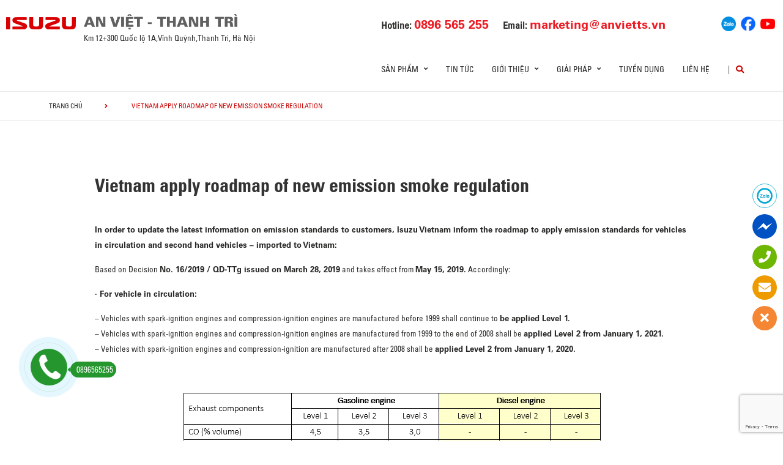

--- FILE ---
content_type: text/html; charset=UTF-8
request_url: https://isuzuanviet.com.vn/news/all/news/vietnam-apply-roadmap-of-new-emission-smoke-regulation-2/
body_size: 17737
content:
<!DOCTYPE html>
<html lang="vi" class="no-js">

<head>
	<meta charset="UTF-8">
	<meta name="viewport" content="width=device-width, initial-scale=1.0, maximum-scale=1.0, user-scalable=0" />
	<link rel="profile" href="http://gmpg.org/xfn/11">
	<title>Isuzu An Việt</title>
	<meta name="description" content="CHÀO MỪNG QUÝ KHÁCH HÀNG ĐẾN WEBSITE CHÍNH THỨC CỦA ISUZU AN VIỆT - ĐƠN VỊ PHÂN PHỐI CHÍNH HÃNG CÁC DÒNG XE ISUZU" />

	<script> var ajaxurl = 'https://isuzuanviet.com.vn/wp-admin/admin-ajax.php'; </script><meta name='robots' content='index, follow, max-image-preview:large, max-snippet:-1, max-video-preview:-1' />

	<!-- This site is optimized with the Yoast SEO plugin v19.10 - https://yoast.com/wordpress/plugins/seo/ -->
	<title>Vietnam apply roadmap of new emission smoke regulation | ISUZU AN VIỆT</title>
	<link rel="canonical" href="https://isuzuanviet.com.vn/news/all/news/vietnam-apply-roadmap-of-new-emission-smoke-regulation-2/" />
	<meta property="og:locale" content="vi_VN" />
	<meta property="og:type" content="article" />
	<meta property="og:title" content="Vietnam apply roadmap of new emission smoke regulation | ISUZU AN VIỆT" />
	<meta property="og:description" content="In order to update the latest information on emission standards to customers, Isuzu Vietnam inform the roadmap to apply emission standards for vehicles in circulation and second hand vehicles – imported to Vietnam: Based on Decision No. 16/2019 / QD-TTg issued on March 28, 2019 and takes effect from May 15, 2019. Accordingly: · For [&hellip;]" />
	<meta property="og:url" content="https://isuzuanviet.com.vn/news/all/news/vietnam-apply-roadmap-of-new-emission-smoke-regulation-2/" />
	<meta property="og:site_name" content="ISUZU AN VIỆT" />
	<meta property="article:modified_time" content="2019-09-05T02:00:18+00:00" />
	<meta property="og:image" content="https://isuzuanviet.com.vn/wp-content/uploads/2019/07/Capture.png" />
	<meta property="og:image:width" content="1263" />
	<meta property="og:image:height" content="574" />
	<meta property="og:image:type" content="image/png" />
	<meta name="twitter:card" content="summary_large_image" />
	<meta name="twitter:label1" content="Ước tính thời gian đọc" />
	<meta name="twitter:data1" content="2 phút" />
	<script type="application/ld+json" class="yoast-schema-graph">{"@context":"https://schema.org","@graph":[{"@type":"WebPage","@id":"https://isuzuanviet.com.vn/news/all/news/vietnam-apply-roadmap-of-new-emission-smoke-regulation-2/","url":"https://isuzuanviet.com.vn/news/all/news/vietnam-apply-roadmap-of-new-emission-smoke-regulation-2/","name":"Vietnam apply roadmap of new emission smoke regulation | ISUZU AN VIỆT","isPartOf":{"@id":"https://isuzuanviet.com.vn/#website"},"primaryImageOfPage":{"@id":"https://isuzuanviet.com.vn/news/all/news/vietnam-apply-roadmap-of-new-emission-smoke-regulation-2/#primaryimage"},"image":{"@id":"https://isuzuanviet.com.vn/news/all/news/vietnam-apply-roadmap-of-new-emission-smoke-regulation-2/#primaryimage"},"thumbnailUrl":"https://isuzuanviet.com.vn/wp-content/uploads/2019/07/Capture.png","datePublished":"2019-03-04T20:38:55+00:00","dateModified":"2019-09-05T02:00:18+00:00","breadcrumb":{"@id":"https://isuzuanviet.com.vn/news/all/news/vietnam-apply-roadmap-of-new-emission-smoke-regulation-2/#breadcrumb"},"inLanguage":"vi","potentialAction":[{"@type":"ReadAction","target":["https://isuzuanviet.com.vn/news/all/news/vietnam-apply-roadmap-of-new-emission-smoke-regulation-2/"]}]},{"@type":"ImageObject","inLanguage":"vi","@id":"https://isuzuanviet.com.vn/news/all/news/vietnam-apply-roadmap-of-new-emission-smoke-regulation-2/#primaryimage","url":"https://isuzuanviet.com.vn/wp-content/uploads/2019/07/Capture.png","contentUrl":"https://isuzuanviet.com.vn/wp-content/uploads/2019/07/Capture.png","width":1263,"height":574},{"@type":"BreadcrumbList","@id":"https://isuzuanviet.com.vn/news/all/news/vietnam-apply-roadmap-of-new-emission-smoke-regulation-2/#breadcrumb","itemListElement":[{"@type":"ListItem","position":1,"name":"Trang chủ","item":"https://isuzuanviet.com.vn/"},{"@type":"ListItem","position":2,"name":"Vietnam apply roadmap of new emission smoke regulation"}]},{"@type":"WebSite","@id":"https://isuzuanviet.com.vn/#website","url":"https://isuzuanviet.com.vn/","name":"ISUZU AN VIỆT","description":"","potentialAction":[{"@type":"SearchAction","target":{"@type":"EntryPoint","urlTemplate":"https://isuzuanviet.com.vn/?s={search_term_string}"},"query-input":"required name=search_term_string"}],"inLanguage":"vi"}]}</script>
	<!-- / Yoast SEO plugin. -->


<link rel='dns-prefetch' href='//www.google.com' />
<link rel='dns-prefetch' href='//fonts.googleapis.com' />
<link rel='dns-prefetch' href='//use.fontawesome.com' />
<link rel='dns-prefetch' href='//code.jquery.com' />
<link rel='dns-prefetch' href='//www.googletagmanager.com' />
<link rel="alternate" type="application/rss+xml" title="Dòng thông tin ISUZU AN VIỆT &raquo;" href="https://isuzuanviet.com.vn/feed/" />
<link rel="alternate" type="application/rss+xml" title="Dòng phản hồi ISUZU AN VIỆT &raquo;" href="https://isuzuanviet.com.vn/comments/feed/" />
		<!-- This site uses the Google Analytics by MonsterInsights plugin v9.2.4 - Using Analytics tracking - https://www.monsterinsights.com/ -->
		<!-- Note: MonsterInsights is not currently configured on this site. The site owner needs to authenticate with Google Analytics in the MonsterInsights settings panel. -->
					<!-- No tracking code set -->
				<!-- / Google Analytics by MonsterInsights -->
		<link rel='stylesheet' id='wp-block-library-css' href='https://isuzuanviet.com.vn/wp-includes/css/dist/block-library/style.min.css?ver=6.1.1' type='text/css' media='all' />
<link rel='stylesheet' id='classic-theme-styles-css' href='https://isuzuanviet.com.vn/wp-includes/css/classic-themes.min.css?ver=1' type='text/css' media='all' />
<style id='global-styles-inline-css' type='text/css'>
body{--wp--preset--color--black: #000000;--wp--preset--color--cyan-bluish-gray: #abb8c3;--wp--preset--color--white: #ffffff;--wp--preset--color--pale-pink: #f78da7;--wp--preset--color--vivid-red: #cf2e2e;--wp--preset--color--luminous-vivid-orange: #ff6900;--wp--preset--color--luminous-vivid-amber: #fcb900;--wp--preset--color--light-green-cyan: #7bdcb5;--wp--preset--color--vivid-green-cyan: #00d084;--wp--preset--color--pale-cyan-blue: #8ed1fc;--wp--preset--color--vivid-cyan-blue: #0693e3;--wp--preset--color--vivid-purple: #9b51e0;--wp--preset--gradient--vivid-cyan-blue-to-vivid-purple: linear-gradient(135deg,rgba(6,147,227,1) 0%,rgb(155,81,224) 100%);--wp--preset--gradient--light-green-cyan-to-vivid-green-cyan: linear-gradient(135deg,rgb(122,220,180) 0%,rgb(0,208,130) 100%);--wp--preset--gradient--luminous-vivid-amber-to-luminous-vivid-orange: linear-gradient(135deg,rgba(252,185,0,1) 0%,rgba(255,105,0,1) 100%);--wp--preset--gradient--luminous-vivid-orange-to-vivid-red: linear-gradient(135deg,rgba(255,105,0,1) 0%,rgb(207,46,46) 100%);--wp--preset--gradient--very-light-gray-to-cyan-bluish-gray: linear-gradient(135deg,rgb(238,238,238) 0%,rgb(169,184,195) 100%);--wp--preset--gradient--cool-to-warm-spectrum: linear-gradient(135deg,rgb(74,234,220) 0%,rgb(151,120,209) 20%,rgb(207,42,186) 40%,rgb(238,44,130) 60%,rgb(251,105,98) 80%,rgb(254,248,76) 100%);--wp--preset--gradient--blush-light-purple: linear-gradient(135deg,rgb(255,206,236) 0%,rgb(152,150,240) 100%);--wp--preset--gradient--blush-bordeaux: linear-gradient(135deg,rgb(254,205,165) 0%,rgb(254,45,45) 50%,rgb(107,0,62) 100%);--wp--preset--gradient--luminous-dusk: linear-gradient(135deg,rgb(255,203,112) 0%,rgb(199,81,192) 50%,rgb(65,88,208) 100%);--wp--preset--gradient--pale-ocean: linear-gradient(135deg,rgb(255,245,203) 0%,rgb(182,227,212) 50%,rgb(51,167,181) 100%);--wp--preset--gradient--electric-grass: linear-gradient(135deg,rgb(202,248,128) 0%,rgb(113,206,126) 100%);--wp--preset--gradient--midnight: linear-gradient(135deg,rgb(2,3,129) 0%,rgb(40,116,252) 100%);--wp--preset--duotone--dark-grayscale: url('#wp-duotone-dark-grayscale');--wp--preset--duotone--grayscale: url('#wp-duotone-grayscale');--wp--preset--duotone--purple-yellow: url('#wp-duotone-purple-yellow');--wp--preset--duotone--blue-red: url('#wp-duotone-blue-red');--wp--preset--duotone--midnight: url('#wp-duotone-midnight');--wp--preset--duotone--magenta-yellow: url('#wp-duotone-magenta-yellow');--wp--preset--duotone--purple-green: url('#wp-duotone-purple-green');--wp--preset--duotone--blue-orange: url('#wp-duotone-blue-orange');--wp--preset--font-size--small: 13px;--wp--preset--font-size--medium: 20px;--wp--preset--font-size--large: 36px;--wp--preset--font-size--x-large: 42px;--wp--preset--spacing--20: 0.44rem;--wp--preset--spacing--30: 0.67rem;--wp--preset--spacing--40: 1rem;--wp--preset--spacing--50: 1.5rem;--wp--preset--spacing--60: 2.25rem;--wp--preset--spacing--70: 3.38rem;--wp--preset--spacing--80: 5.06rem;}:where(.is-layout-flex){gap: 0.5em;}body .is-layout-flow > .alignleft{float: left;margin-inline-start: 0;margin-inline-end: 2em;}body .is-layout-flow > .alignright{float: right;margin-inline-start: 2em;margin-inline-end: 0;}body .is-layout-flow > .aligncenter{margin-left: auto !important;margin-right: auto !important;}body .is-layout-constrained > .alignleft{float: left;margin-inline-start: 0;margin-inline-end: 2em;}body .is-layout-constrained > .alignright{float: right;margin-inline-start: 2em;margin-inline-end: 0;}body .is-layout-constrained > .aligncenter{margin-left: auto !important;margin-right: auto !important;}body .is-layout-constrained > :where(:not(.alignleft):not(.alignright):not(.alignfull)){max-width: var(--wp--style--global--content-size);margin-left: auto !important;margin-right: auto !important;}body .is-layout-constrained > .alignwide{max-width: var(--wp--style--global--wide-size);}body .is-layout-flex{display: flex;}body .is-layout-flex{flex-wrap: wrap;align-items: center;}body .is-layout-flex > *{margin: 0;}:where(.wp-block-columns.is-layout-flex){gap: 2em;}.has-black-color{color: var(--wp--preset--color--black) !important;}.has-cyan-bluish-gray-color{color: var(--wp--preset--color--cyan-bluish-gray) !important;}.has-white-color{color: var(--wp--preset--color--white) !important;}.has-pale-pink-color{color: var(--wp--preset--color--pale-pink) !important;}.has-vivid-red-color{color: var(--wp--preset--color--vivid-red) !important;}.has-luminous-vivid-orange-color{color: var(--wp--preset--color--luminous-vivid-orange) !important;}.has-luminous-vivid-amber-color{color: var(--wp--preset--color--luminous-vivid-amber) !important;}.has-light-green-cyan-color{color: var(--wp--preset--color--light-green-cyan) !important;}.has-vivid-green-cyan-color{color: var(--wp--preset--color--vivid-green-cyan) !important;}.has-pale-cyan-blue-color{color: var(--wp--preset--color--pale-cyan-blue) !important;}.has-vivid-cyan-blue-color{color: var(--wp--preset--color--vivid-cyan-blue) !important;}.has-vivid-purple-color{color: var(--wp--preset--color--vivid-purple) !important;}.has-black-background-color{background-color: var(--wp--preset--color--black) !important;}.has-cyan-bluish-gray-background-color{background-color: var(--wp--preset--color--cyan-bluish-gray) !important;}.has-white-background-color{background-color: var(--wp--preset--color--white) !important;}.has-pale-pink-background-color{background-color: var(--wp--preset--color--pale-pink) !important;}.has-vivid-red-background-color{background-color: var(--wp--preset--color--vivid-red) !important;}.has-luminous-vivid-orange-background-color{background-color: var(--wp--preset--color--luminous-vivid-orange) !important;}.has-luminous-vivid-amber-background-color{background-color: var(--wp--preset--color--luminous-vivid-amber) !important;}.has-light-green-cyan-background-color{background-color: var(--wp--preset--color--light-green-cyan) !important;}.has-vivid-green-cyan-background-color{background-color: var(--wp--preset--color--vivid-green-cyan) !important;}.has-pale-cyan-blue-background-color{background-color: var(--wp--preset--color--pale-cyan-blue) !important;}.has-vivid-cyan-blue-background-color{background-color: var(--wp--preset--color--vivid-cyan-blue) !important;}.has-vivid-purple-background-color{background-color: var(--wp--preset--color--vivid-purple) !important;}.has-black-border-color{border-color: var(--wp--preset--color--black) !important;}.has-cyan-bluish-gray-border-color{border-color: var(--wp--preset--color--cyan-bluish-gray) !important;}.has-white-border-color{border-color: var(--wp--preset--color--white) !important;}.has-pale-pink-border-color{border-color: var(--wp--preset--color--pale-pink) !important;}.has-vivid-red-border-color{border-color: var(--wp--preset--color--vivid-red) !important;}.has-luminous-vivid-orange-border-color{border-color: var(--wp--preset--color--luminous-vivid-orange) !important;}.has-luminous-vivid-amber-border-color{border-color: var(--wp--preset--color--luminous-vivid-amber) !important;}.has-light-green-cyan-border-color{border-color: var(--wp--preset--color--light-green-cyan) !important;}.has-vivid-green-cyan-border-color{border-color: var(--wp--preset--color--vivid-green-cyan) !important;}.has-pale-cyan-blue-border-color{border-color: var(--wp--preset--color--pale-cyan-blue) !important;}.has-vivid-cyan-blue-border-color{border-color: var(--wp--preset--color--vivid-cyan-blue) !important;}.has-vivid-purple-border-color{border-color: var(--wp--preset--color--vivid-purple) !important;}.has-vivid-cyan-blue-to-vivid-purple-gradient-background{background: var(--wp--preset--gradient--vivid-cyan-blue-to-vivid-purple) !important;}.has-light-green-cyan-to-vivid-green-cyan-gradient-background{background: var(--wp--preset--gradient--light-green-cyan-to-vivid-green-cyan) !important;}.has-luminous-vivid-amber-to-luminous-vivid-orange-gradient-background{background: var(--wp--preset--gradient--luminous-vivid-amber-to-luminous-vivid-orange) !important;}.has-luminous-vivid-orange-to-vivid-red-gradient-background{background: var(--wp--preset--gradient--luminous-vivid-orange-to-vivid-red) !important;}.has-very-light-gray-to-cyan-bluish-gray-gradient-background{background: var(--wp--preset--gradient--very-light-gray-to-cyan-bluish-gray) !important;}.has-cool-to-warm-spectrum-gradient-background{background: var(--wp--preset--gradient--cool-to-warm-spectrum) !important;}.has-blush-light-purple-gradient-background{background: var(--wp--preset--gradient--blush-light-purple) !important;}.has-blush-bordeaux-gradient-background{background: var(--wp--preset--gradient--blush-bordeaux) !important;}.has-luminous-dusk-gradient-background{background: var(--wp--preset--gradient--luminous-dusk) !important;}.has-pale-ocean-gradient-background{background: var(--wp--preset--gradient--pale-ocean) !important;}.has-electric-grass-gradient-background{background: var(--wp--preset--gradient--electric-grass) !important;}.has-midnight-gradient-background{background: var(--wp--preset--gradient--midnight) !important;}.has-small-font-size{font-size: var(--wp--preset--font-size--small) !important;}.has-medium-font-size{font-size: var(--wp--preset--font-size--medium) !important;}.has-large-font-size{font-size: var(--wp--preset--font-size--large) !important;}.has-x-large-font-size{font-size: var(--wp--preset--font-size--x-large) !important;}
.wp-block-navigation a:where(:not(.wp-element-button)){color: inherit;}
:where(.wp-block-columns.is-layout-flex){gap: 2em;}
.wp-block-pullquote{font-size: 1.5em;line-height: 1.6;}
</style>
<link rel='stylesheet' id='wpshare247.com_aio_ct_button.css-css' href='https://isuzuanviet.com.vn/wp-content/plugins/all-in-one-contact-buttons-wpshare247/assets/aio_ct_button.css?ver=1.0' type='text/css' media='all' />
<link rel='stylesheet' id='wpshare247.com_font-awesome-5.6.1_css-css' href='https://isuzuanviet.com.vn/wp-content/plugins/all-in-one-contact-buttons-wpshare247/assets/js/font-awesome-5.6.1/css/all.min.css?ver=3.5.7' type='text/css' media='all' />
<link rel='stylesheet' id='contact-form-7-css' href='https://isuzuanviet.com.vn/wp-content/plugins/contact-form-7/includes/css/styles.css?ver=5.6.4' type='text/css' media='all' />
<link rel='stylesheet' id='ms_front_css-css' href='https://isuzuanviet.com.vn/wp-content/plugins/maytech_sync/assets/css/ms_front_style.css?rand=375&#038;ver=1.4.1' type='text/css' media='all' />
<link rel='stylesheet' id='ionicons-style-css' href='https://isuzuanviet.com.vn/wp-content/plugins/alike/assets/dist/css//ionicons.css?ver=6.1.1' type='text/css' media='all' />
<link rel='stylesheet' id='ra-style-css' href='https://isuzuanviet.com.vn/wp-content/plugins/alike/assets/dist/css//style.css?ver=6.1.1' type='text/css' media='all' />
<link rel='stylesheet' id='font-montserrat-css' href='https://fonts.googleapis.com/css?family=Montserrat%3A300%2C400%2C500%2C700%2C800%2C900&#038;subset=latin-ext%2Cvietnamese&#038;ver=6.1.1' type='text/css' media='all' />
<link rel='stylesheet' id='font-awesome-css' href='https://use.fontawesome.com/releases/v5.8.2/css/all.css?ver=6.1.1' type='text/css' media='all' />
<link rel='stylesheet' id='owl-css' href='https://isuzuanviet.com.vn/assets/libs/owl-carousel/assets/owl.carousel.min.css?ver=6.1.1' type='text/css' media='all' />
<link rel='stylesheet' id='fancybox-css' href='https://isuzuanviet.com.vn/assets/libs/jquery-fancybox/jquery.fancybox.min.css?ver=6.1.1' type='text/css' media='all' />
<link rel='stylesheet' id='jquery-ui-css' href='//code.jquery.com/ui/1.12.1/themes/base/jquery-ui.css?ver=20260117032551' type='text/css' media='all' />
<link rel='stylesheet' id='theme-css' href='https://isuzuanviet.com.vn/assets/css/theme-general.css?ver=20260117032551' type='text/css' media='all' />
<link rel='stylesheet' id='theme-maintaince-css' href='https://isuzuanviet.com.vn/assets/css/theme-general-maintaince.css?ver=20260117032551' type='text/css' media='all' />
<script type='text/javascript' src='https://isuzuanviet.com.vn/wp-includes/js/jquery/jquery.min.js?ver=3.6.1' id='jquery-core-js'></script>
<script type='text/javascript' src='https://isuzuanviet.com.vn/wp-includes/js/jquery/ui/core.min.js?ver=1.13.2' id='jquery-ui-core-js'></script>
<script type='text/javascript' src='https://isuzuanviet.com.vn/wp-includes/js/jquery/ui/datepicker.min.js?ver=1.13.2' id='jquery-ui-datepicker-js'></script>
<script type='text/javascript' id='jquery-ui-datepicker-js-after'>
jQuery(function(jQuery){jQuery.datepicker.setDefaults({"closeText":"\u0110\u00f3ng","currentText":"H\u00f4m nay","monthNames":["Th\u00e1ng M\u1ed9t","Th\u00e1ng Hai","Th\u00e1ng Ba","Th\u00e1ng T\u01b0","Th\u00e1ng N\u0103m","Th\u00e1ng S\u00e1u","Th\u00e1ng B\u1ea3y","Th\u00e1ng T\u00e1m","Th\u00e1ng Ch\u00edn","Th\u00e1ng M\u01b0\u1eddi","Th\u00e1ng M\u01b0\u1eddi M\u1ed9t","Th\u00e1ng M\u01b0\u1eddi Hai"],"monthNamesShort":["Th1","Th2","Th3","Th4","Th5","Th6","Th7","Th8","Th9","Th10","Th11","Th12"],"nextText":"Ti\u1ebfp theo","prevText":"Quay v\u1ec1","dayNames":["Ch\u1ee7 Nh\u1eadt","Th\u1ee9 Hai","Th\u1ee9 Ba","Th\u1ee9 T\u01b0","Th\u1ee9 N\u0103m","Th\u1ee9 S\u00e1u","Th\u1ee9 B\u1ea3y"],"dayNamesShort":["CN","T2","T3","T4","T5","T6","T7"],"dayNamesMin":["C","H","B","T","N","S","B"],"dateFormat":"d MM, yy","firstDay":1,"isRTL":false});});
</script>
<script type='text/javascript' src='https://isuzuanviet.com.vn/assets/libs/owl-carousel/owl.carousel.min.js?ver=6.1.1' id='owl-js'></script>
<script type='text/javascript' src='https://isuzuanviet.com.vn/assets/libs/jquery-fancybox/jquery.fancybox.min.js?ver=6.1.1' id='fancybox-js'></script>
<link rel="https://api.w.org/" href="https://isuzuanviet.com.vn/wp-json/" /><link rel="EditURI" type="application/rsd+xml" title="RSD" href="https://isuzuanviet.com.vn/xmlrpc.php?rsd" />
<link rel="wlwmanifest" type="application/wlwmanifest+xml" href="https://isuzuanviet.com.vn/wp-includes/wlwmanifest.xml" />
<meta name="generator" content="WordPress 6.1.1" />
<link rel='shortlink' href='https://isuzuanviet.com.vn/?p=896' />
<link rel="alternate" type="application/json+oembed" href="https://isuzuanviet.com.vn/wp-json/oembed/1.0/embed?url=https%3A%2F%2Fisuzuanviet.com.vn%2Fnews%2Fall%2Fnews%2Fvietnam-apply-roadmap-of-new-emission-smoke-regulation-2%2F" />
<link rel="alternate" type="text/xml+oembed" href="https://isuzuanviet.com.vn/wp-json/oembed/1.0/embed?url=https%3A%2F%2Fisuzuanviet.com.vn%2Fnews%2Fall%2Fnews%2Fvietnam-apply-roadmap-of-new-emission-smoke-regulation-2%2F&#038;format=xml" />
<script type="text/javascript">window.ccb_nonces = {"ccb_paypal":"f6f2596ec8","ccb_stripe":"ba6772eb67","ccb_contact_form":"4fb826fcfc","ccb_woo_checkout":"6231335467","ccb_add_order":"2fa9dbfa92","ccb_orders":"6a1beee977","ccb_update_order":"aedaac27b6","ccb_send_quote":"0dc1917561"};</script><meta name="generator" content="Site Kit by Google 1.165.0" /><!-- Google tag (gtag.js) -->
<script async src="https://www.googletagmanager.com/gtag/js?id=G-T5RRQ57H5M"></script>
<script>
  window.dataLayer = window.dataLayer || [];
  function gtag(){dataLayer.push(arguments);}
  gtag('js', new Date());

  gtag('config', 'G-T5RRQ57H5M');
</script>


<style>
.news-type-d6fd{
	color: #008ad5;
}
.news-type-73f5{
	color: #df3603;
}
</style>


<link rel="icon" href="https://isuzuanviet.com.vn/wp-content/uploads/2022/10/favicon.png" sizes="32x32" />
<link rel="icon" href="https://isuzuanviet.com.vn/wp-content/uploads/2022/10/favicon.png" sizes="192x192" />
<link rel="apple-touch-icon" href="https://isuzuanviet.com.vn/wp-content/uploads/2022/10/favicon.png" />
<meta name="msapplication-TileImage" content="https://isuzuanviet.com.vn/wp-content/uploads/2022/10/favicon.png" />
		<style type="text/css" id="wp-custom-css">
			.wrap-bg.wrap-bg-pc.hidden-sp,
.wrap-bg.wrap-bg-sp.hidden-pc {
    height: max-content;
}

@media screen and (min-width: 751px) {
	.explorer-product .models .models-list li:nth-child(5) {
		margin-left: 50%;
	}
}		</style>
			<!-- HTML5 Shim and Respond.js IE8 support of HTML5 elements and media queries -->
	<!-- WARNING: Respond.js doesn't work if you view the page via file:// -->
	<!--[if lt IE 9]>
<script src='https://oss.maxcdn.com/libs/html5shiv/3.7.0/html5shiv.js'></script>
<script src='https://oss.maxcdn.com/libs/respond.js/1.4.2/respond.min.js'></script>
<![endif]-->
	<!-- Google tag (gtag.js) -->
	<script async src="https://www.googletagmanager.com/gtag/js?id=AW-663700199"></script>
	<script>
		window.dataLayer = window.dataLayer || [];

		function gtag() {
			dataLayer.push(arguments);
		}
		gtag('js', new Date());
		gtag('config', 'AW-663700199');
	</script>
	<script async src="https://www.googletagmanager.com/gtag/js?id=AW-11304486807"></script>
	<script>
		window.dataLayer = window.dataLayer || [];

		function gtag() {
			dataLayer.push(arguments);
		}
		gtag('js', new Date());

		gtag('config', 'AW-11304486807');
	</script>
	<!-- End Google Tag Manager -->
	<!-- Google tag (gtag.js) -->
	<script async src="https://www.googletagmanager.com/gtag/js?id=G-NMBQ3MZTX3">
		</script>
		<script>
		window.dataLayer = window.dataLayer || [];

		function gtag() {
			dataLayer.push(arguments);
					}
		gtag('js', new Date());

		gtag('config', 'G-NMBQ3MZTX3');
		</script>
<!-- Google tag (gtag.js) -->
<script async src="https://www.googletagmanager.com/gtag/js?id=AW-17637522090"></script>
<script>
  window.dataLayer = window.dataLayer || [];
  function gtag(){dataLayer.push(arguments);}
  gtag('js', new Date());

  gtag('config', 'AW-17637522090');
</script>
<!-- Google Tag Manager -->
<script>(function(w,d,s,l,i){w[l]=w[l]||[];w[l].push({'gtm.start':
new Date().getTime(),event:'gtm.js'});var f=d.getElementsByTagName(s)[0],
j=d.createElement(s),dl=l!='dataLayer'?'&l='+l:'';j.async=true;j.src=
'https://www.googletagmanager.com/gtm.js?id='+i+dl;f.parentNode.insertBefore(j,f);
})(window,document,'script','dataLayer','GTM-WZWKCVGD');</script>
<!-- End Google Tag Manager -->
</head>

<body class="news-template-default single single-news postid-896 theme_general_top">
	<div>
		<!-- Google Tag Manager (noscript) -->
		<noscript><iframe src="https://www.googletagmanager.com/ns.html?id=GTM-WZWKCVGD"
		height="0" width="0" style="display:none;visibility:hidden"></iframe></noscript>
		<!-- End Google Tag Manager (noscript) -->
		<!-- Google Tag Manager (noscript) -->
		<!--<noscript><iframe src="https://www.googletagmanager.com/ns.html?id=GTM-TDJQ5WZ"
			height="0" width="0" style="display:none;visibility:hidden"></iframe></noscript>-->
		<!-- End Google Tag Manager (noscript) -->
	</div>
	<header class="main-header">
		<div class="mobile-header">
			<div class="mobile-logo">
				<a href="https://isuzuanviet.com.vn" title="ISUZU AN VIỆT">
					<img class="img-responsive" src="/assets/images/logo-anviet-new.png" alt="logo">
				</a>
			</div>
			<div class="nav_button">
				<div class="btn_toggle">
					<div class="menu-m clearfix">
						<span></span>
						<span></span>
						<span></span>
					</div>
				</div>
			</div>
			<div class="bar"></div>
		</div>

		<!-- begin MT info-menu -->
		<div class="topbar mt-col">
			<div class="row">
				<div class="mt-logo-isuzu" style="display: flex; align-items: center;">
					<a href="https://isuzuanviet.com.vn" title="ISUZU AN VIỆT">
						<img class="img-responsive" src="/assets/images/logo-isuzu.png" alt="logo">
					</a>
				</div>

				<div class="mt-logo">
					<a href="/" title="ISUZU AN VIỆT" style="display: block;margin-bottom: 5px;">
						<img class="img-responsive" src="/assets/images/logo-anviet-new.png" alt="logo ISUZU AN VIỆT">
					</a>
				</div>

				<!--div class="mt-logo">
					<a href="/" title="ISUZU AN VIỆT">
						<img class="img-responsive" src="/assets/images/logo-anviet.png" alt="logo isuzu An Việt">
					</a>
					
				</div-->
				<!-- <div class="mt-info col-30">
					<span>Km 12+300 Quốc lộ 1A,Vĩnh Quỳnh,Thanh Trì, Hà Nội</span>
				</div> -->

				<!--<div class="mt-info col-30">
				  <h2 style=""></h2>
				  <span></span>
				</div>-->
				<div class="mt-contact col-50">
					<ul class="contact-box hidden-xs">
						<!--div> <div-->
						<li>
							Hotline:
							<a href="tel:0896565255"><strong>0896 565 255</strong></a>
						</li>
						<li>
							Email:
							<a href="mailto:marketing@anvietts.vn"><strong>marketing@anvietts.vn</strong></a>
						</li>
					</ul>
				</div>
				<!-- <div class="mt-contact col-50" style="margin-top:12px;">

					<li>
						Hotline:
						<a href="tel:0896565255"><strong>0896 565 255</strong></a>
					</li>
					<li>
						Email:
						<a href="mailto:marketing@anvietts.vn"><strong>marketing@anvietts.vn</strong></a>
					</li>
					</ul>
				</div> -->
				<div class="mt-social col-20">
					<ul class="social-box">
						<li>
							<a href="https://zalo.me/congtyanviet" title="Zalo" target="_blank">
								<img src="/assets/images/socials/zalo.png" width="24px" alt="">
							</a>
						</li>
						<li>
							<a href="https://www.facebook.com/isuzuanviet" title="Facebook" target="_blank">
								<img src="/assets/images/socials/facebook.png" width="24px" alt="">
							</a>
						</li>
						<li>
							<a href="https://www.youtube.com/channel/UCuIafmPDIbTDj7KbMIZG1lQ" target="_blank">
								<img src="/assets/images/socials/youtube.png" width="24px" alt="">
							</a>
						</li>
					</ul>
				</div>
			</div>

			<div class="row">
				<div class="mt-logo-isuzu">

				</div>

				<div class="mt-info col-30">
					<span>Km 12+300 Quốc lộ 1A,Vĩnh Quỳnh,Thanh Trì, Hà Nội</span>
				</div>
			</div>
		</div>
		<!-- end MT info-menu -->


		<nav class="top-nav">
			<div class="logo"><a href="https://isuzuanviet.com.vn" title="ISUZU"><img class="img-responsive" src="/assets/images/logo.png" alt="logo" style="
    display: none;"></a></div>
			<div class="cate clearfix"></div>

			<div class="switch-lang-sp hidden-pc">
				<div class="switch-lang">
					<a class="lang" href="https://isuzuanviet.com.vn/en/" title="en">en</a><span class="per">/</span><a class="lang active" href="https://isuzuanviet.com.vn/news/all/news/vietnam-apply-roadmap-of-new-emission-smoke-regulation-2/" title="vi">vi</a>				</div>
			</div>


			<!-- begin .main-menu -->
			<div class="main-menu main-menu-items clearfix"><ul id="menu-general-menu-top-tieng-viet" class="menu"><li id="menu-item-18629" class="menu-item menu-item-type-custom menu-item-object-custom menu-item-has-children menu-item-18629 has-child"><a href="#" class="link-depth-1">Sản phẩm</a>
<i class="fas fa-angle-right"></i><div class='sub-menu'><ul class="sub-menu-list">
	<li id="menu-item-18631" class="menu-item menu-item-type-post_type menu-item-object-page menu-item-18631"><a class="menu-item-image" href="https://isuzuanviet.com.vn/xetai-vn/" style="display:block;cursor:pointer;padding:0;margin:0;"><img src="https://isuzuanviet.com.vn/wp-content/uploads/2025/10/truck_menu.png" alt="Xe Tải" /></a><a href="https://isuzuanviet.com.vn/xetai-vn/" class="link-depth-2">Xe Tải</a></li>
	<li id="menu-item-18630" class="menu-item menu-item-type-post_type menu-item-object-page menu-item-18630"><a class="menu-item-image" href="https://isuzuanviet.com.vn/lcv/tong-quan" style="display:block;cursor:pointer;padding:0;margin:0;"><img src="https://isuzuanviet.com.vn/wp-content/uploads/2025/10/pickup_suv_menu.png" alt="Pickup / SUV" /></a><a href="https://isuzuanviet.com.vn/lcv/tong-quan" class="link-depth-2">Pickup / SUV</a></li>
</ul><div class="sub-menu-hint-link"><div class="sub-menu-hint-link-container"><a href="/brochures"><span class="sub-menu-hint-link-text">Download Catalouge</span><span class="sub-menu-hint-link-icon"><i class="fas fa-angle-right"></i></span></a></div></div></div>
</li>
<li id="menu-item-2336" class="menu-item menu-item-type-post_type menu-item-object-page menu-item-2336"><a href="https://isuzuanviet.com.vn/tin-tuc/" class="link-depth-1">Tin tức</a></li>
<li id="menu-item-2209" class="menu-item menu-item-type-post_type menu-item-object-page menu-item-has-children menu-item-2209 has-child"><a href="https://isuzuanviet.com.vn/gioi-thieu/" class="link-depth-1">Giới thiệu</a>
<i class="fas fa-angle-right"></i><div class='sub-menu'><ul class="sub-menu-list">
	<li id="menu-item-7628" class="menu-item menu-item-type-post_type menu-item-object-page menu-item-7628"><a class="menu-item-image" href="https://isuzuanviet.com.vn/gioi-thieu-cong-ty/" style="display:block;cursor:pointer;padding:0;margin:0;"><img src="https://isuzuanviet.com.vn/wp-content/uploads/2025/10/menu_hosocongty.png" alt="Giới thiệu công ty" /></a><a href="https://isuzuanviet.com.vn/gioi-thieu-cong-ty/" class="link-depth-2">Giới thiệu công ty</a></li>
	<li class="menu-item menu-item-has-children sub-menu-item-custom">
		<ul class="sub-menu-custom">
			<li class="menu-item"><a href="/gioi-thieu/">Isuzu Việt Nam</a></li>
			<li class="menu-item"><a href="/gioi-thieu/isuzu/">Công nghệ</a></li>
			<li class="menu-item"><a href="https://www.isuzu.co.jp/world/index.html">Isuzu Toàn cầu</a></li>
		</ul>
	</li>
</ul><div class="sub-menu-hint-link"><div class="sub-menu-hint-link-container"><a href="/gioi-thieu/"><span class="sub-menu-hint-link-text">Giới thiệu về ISUZU Việt Nam</span><span class="sub-menu-hint-link-icon"><i class="fas fa-angle-right"></i></span></a></div></div></div>
</li>
<li id="menu-item-10839" class="menu-item menu-item-type-custom menu-item-object-custom menu-item-has-children menu-item-10839 has-child"><a href="#" class="link-depth-1">Giải pháp</a>
<i class="fas fa-angle-right"></i><div class='sub-menu'><ul class="sub-menu-list">
	<li id="menu-item-10840" class="menu-item menu-item-type-custom menu-item-object-custom menu-item-10840"><a class="menu-item-image" href="/health-report/" style="display:block;cursor:pointer;padding:0;margin:0;"><img src="https://isuzuanviet.com.vn/wp-content/uploads/2025/10/menu_healthreport.png" alt="Health Report" /></a><a href="/health-report/" class="link-depth-2">Health Report</a></li>
	<li id="menu-item-4062" class="menu-item menu-item-type-post_type menu-item-object-page menu-item-4062"><a class="menu-item-image" href="https://isuzuanviet.com.vn/isuzu-care/" style="display:block;cursor:pointer;padding:0;margin:0;"><img src="https://isuzuanviet.com.vn/wp-content/uploads/2025/10/menu_isuzucare.png" alt="ISUZU Care" /></a><a href="https://isuzuanviet.com.vn/isuzu-care/" class="link-depth-2">ISUZU Care</a></li>
</ul><div class="sub-menu-hint-link"><div class="sub-menu-hint-link-container"><a href="/isuzu-care"><span class="sub-menu-hint-link-text">Tải ngay ứng dụng ISUZU Care</span><span class="sub-menu-hint-link-icon"><i class="fas fa-angle-right"></i></span></a></div></div></div>
</li>
<li id="menu-item-7642" class="menu-item menu-item-type-post_type menu-item-object-page menu-item-7642"><a href="https://isuzuanviet.com.vn/co-hoi-nghe-nghiep/" class="link-depth-1">Tuyển dụng</a></li>
<li id="menu-item-2212" class="menu-item menu-item-type-post_type menu-item-object-page menu-item-2212"><a href="https://isuzuanviet.com.vn/lien-he/" class="link-depth-1">Liên hệ</a></li>
</ul></div>			<!-- end .main-menu -->

			<div class="main-menu main-menu-line clearfix hidden-sp" style="line-height: 38px">|</div>
			<div class="main-menu main-menu-other clearfix">
				<div class="search">
					<button class="btn-search" type="button"><i class="fas fa-search"></i></button>
					<div class="search-wrap">
						<form method="get" action="https://isuzuanviet.com.vn">
							<input type="hidden" name="type" value="general">
							<input type="search" name="s" placeholder="Tìm kiếm"><button type="submit" title="Tìm kiếm"><i class="fas fa-angle-right"></i></button>
						</form>
					</div>
				</div>

				<div class="switch-lang hidden-sp">
					<a class="lang" href="https://isuzuanviet.com.vn/en/" title="en">en</a><span class="per">/</span><a class="lang active" href="https://isuzuanviet.com.vn/news/all/news/vietnam-apply-roadmap-of-new-emission-smoke-regulation-2/" title="vi">vi</a>				</div>
			</div>
		</nav>


	</header>

	
    

	

	

	

	<div class="breadcrumb">
		<div class="container">
			<ul class="list-bdc">
				<li class="bdc-item"><a href="https://isuzuanviet.com.vn" title="Trang chủ">Trang chủ</a><i class="fas fa-angle-right"></i></li>
								<li class="bdc-item">
					 
					<span>Vietnam apply roadmap of new emission smoke regulation</span>
									</li>
							</ul>
		</div>
	</div>
	
	<div id="main">

		
		<div class="news-detail">
			<div class="container-1000">
				<h1 class="heading">Vietnam apply roadmap of new emission smoke regulation</h1>
				<div class="content">
					<p><strong>In order to update the latest information on emission standards to customers, Isuzu Vietnam inform the roadmap to apply emission standards for vehicles in circulation and second hand vehicles – imported to Vietnam:</strong></p>
<p>Based on Decision <strong>No. 16/2019 / QD-TTg issued on March 28, 2019</strong> and takes effect from <strong>May 15, 2019.</strong> Accordingly:</p>
<p><strong>· For vehicle in circulation:</strong></p>
<p>&#8211; Vehicles with spark-ignition engines and compression-ignition engines are manufactured before 1999 shall continue to <strong>be applied Level 1.</strong><br />
&#8211; Vehicles with spark-ignition engines and compression-ignition engines are manufactured from 1999 to the end of 2008 shall be <strong>applied Level 2 from January 1, 2021.</strong><br />
&#8211; Vehicles with spark-ignition engines and compression-ignition are manufactured after 2008 shall be <strong>applied Level 2 from January 1, 2020.</strong></p>
<p>&nbsp;</p>
<p><img decoding="async" width="696" height="191" class="aligncenter size-full wp-image-899" src="https://isuzuanviet.com.vn/wp-content/uploads/2019/07/38.png" alt="" srcset="https://isuzuanviet.com.vn/wp-content/uploads/2019/07/38.png 696w, https://isuzuanviet.com.vn/wp-content/uploads/2019/07/38-300x82.png 300w" sizes="(max-width: 696px) 100vw, 696px" /></p>
<p>&nbsp;</p>
<p><strong>• For second hand vehicle &#8211; imported to Vietnam:</strong><br />
&#8211; Second-hand vehicles with spark-ignition engines and compression-ignition will be <strong>applied Level 4</strong> from the effective date of this Decision.<br />
&#8211; In case that imported second-hand vehicles at the time of opening import goods declarations under the Customs Law or having arrived at Vietnamese ports, border gates before the effective date of this Decision, they will continue to <strong>apply the regulation of Decision No. 249/2005 / QD-TTg issued on October 10, 2005.</strong><br />
The registration centre will be carried out to control of vehicle emission. Only vehicles meet the emission standards will be certified for circulation.<br />
In order to ensure stable operation and environmental protection, Isuzu customers should regularly visit Isuzu Dealers to have vehicles checked and maintained periodically as recommended by the manufacturer. Since then, it helps to extend the life of truck as well as comply with the emission level as the new regulations of the Government.<br />
In April 2018, Isuzu Vietnam introduced the light-medium-heavy trucks that were upgraded and improved with Blue Power Euro 4 technology. This new generation of trucks is not only pioneering to meet Euro 4 emission standards but also friendly to environment, noise reduction, safety and fuel economy.</p>
<p>&nbsp;</p>
<p>For more detail of Isuzu truck Euro 4<strong>,<a href="/xetai/"> click here.</a></strong><br />
For more detail of Isuzu i-TRUCKS dealer,<strong><a href="/truck-dealers/"> click here</a></strong></p>
<p>&nbsp;</p>
				</div><!-- end .content -->

					<div class="socials clearfix">
		<div class="social">
			<span>chia sẻ</span>
			<a class="social-item" href="http://www.facebook.com/sharer.php?u=https%3A%2F%2Fisuzuanviet.com.vn%2Fnews%2Fall%2Fnews%2Fvietnam-apply-roadmap-of-new-emission-smoke-regulation-2%2F" target="_blank" title="" style="color: #3d599b;"><i class="fab fa-facebook-f"></i></a>
			<a class="social-item" href="http://www.linkedin.com/shareArticle?mini=true&url=https%3A%2F%2Fisuzuanviet.com.vn%2Fnews%2Fall%2Fnews%2Fvietnam-apply-roadmap-of-new-emission-smoke-regulation-2%2F&title=Vietnam apply roadmap of new emission smoke regulation" target="_blank" title="" style="color: #529dd2;"><i class="fab fa-linkedin-in"></i></a>
			<a class="social-item" href="mailto:?subject=Vietnam apply roadmap of new emission smoke regulation&body=https%3A%2F%2Fisuzuanviet.com.vn%2Fnews%2Fall%2Fnews%2Fvietnam-apply-roadmap-of-new-emission-smoke-regulation-2%2F" target="_blank" title="" style="color: #929da5;"><i class="fas fa-envelope-open"></i></a>
		</div>
				<div class="news-date">5 Tháng Ba, 2019</div>
			</div>
	
			</div>
		</div>

		
		<div class="news-related">
	<div class="container-1200">
		<div class="news-heading">tin tức liên quan</div>
		<div class="row-15">
						<div class="col-33">
				<div class="item">
	<div class="news-item">
		<a class="news-thumb" href="https://isuzuanviet.com.vn/news/pickup-suv-vi/thong-tin/lich-su-kien-trung-bay-va-lai-thu-xe-thang-01-2026/" title="LỊCH SỰ KIỆN TRƯNG BÀY VÀ LÁI THỬ XE THÁNG 01 – 2026">
							<div class="wrapper-img" style="background-image:url(https://isuzuanviet.com.vn/wp-content/uploads/2026/01/IVC-Web-Thumbnail-5-1-768x432.png)">
									<img class="img-responsive" src="https://isuzuanviet.com.vn/assets/images/general/news-blank.png" alt="" />
					</div>
		</a>
		<div class="news-wrap">
			<div class="news-entry">
				<span class="news-date">30 Tháng Mười Hai, 2025</span> -
										<a class="news-cat news-type-d6fd" href="https://isuzuanviet.com.vn/tin-tuc/xe-tai/" title="Trucks">Trucks</a><span class="space">, </span>
										<a class="news-cat news-type-73f5" href="https://isuzuanviet.com.vn/tin-tuc/pickup-suv-vi/" title="Pickup/SUV">Pickup/SUV</a><span class="space">, </span>
							</div>
			<div class="news-content">
				<h4 class="news-title"><a href="https://isuzuanviet.com.vn/news/pickup-suv-vi/thong-tin/lich-su-kien-trung-bay-va-lai-thu-xe-thang-01-2026/" title="LỊCH SỰ KIỆN TRƯNG BÀY VÀ LÁI THỬ XE THÁNG 01 – 2026">LỊCH SỰ KIỆN TRƯNG BÀY VÀ LÁI THỬ XE THÁNG 01 – 2026</a></h4>
				<div class="news-line"></div>
				<div class="news-desc text-justify">
					Để Quý khách hàng có cơ hội trải nghiệm thực tế và tìm hiểu&hellip;				</div>
									<p class="news-cat news-cat--border">
																				<a href="javascript:;" class="news-cat--button">Tin tức</a>
													<span>,</span>							<a href="javascript:;" class="news-cat--button">Thông tin</a>
											</p>
											</div>
			<p class="news-link"><a href="https://isuzuanviet.com.vn/news/pickup-suv-vi/thong-tin/lich-su-kien-trung-bay-va-lai-thu-xe-thang-01-2026/" title="xem thêm">xem thêm <i class="fas fa-angle-right"></i></a></p>
		</div>
	</div>
</div>			</div><!-- end .col-33 -->
						<div class="col-33">
				<div class="item">
	<div class="news-item">
		<a class="news-thumb" href="https://isuzuanviet.com.vn/news/all/thong-tin/isuzu-viet-nam-to-chuc-thanh-cong-huan-luyen-lai-xe-tiet-kiem-nhien-lieu-cho-cong-ty-co-phan-pol-viet-nam/" title="ISUZU VIỆT NAM TỔ CHỨC THÀNH CÔNG HUẤN LUYỆN LÁI XE TIẾT KIỆM NHIÊN LIỆU CHO CÔNG TY CỔ PHẦN POL VIỆT NAM">
							<div class="wrapper-img" style="background-image:url(https://isuzuanviet.com.vn/wp-content/uploads/2025/12/1-3-5-768x542.png)">
									<img class="img-responsive" src="https://isuzuanviet.com.vn/assets/images/general/news-blank.png" alt="" />
					</div>
		</a>
		<div class="news-wrap">
			<div class="news-entry">
				<span class="news-date">23 Tháng Mười Hai, 2025</span> -
							</div>
			<div class="news-content">
				<h4 class="news-title"><a href="https://isuzuanviet.com.vn/news/all/thong-tin/isuzu-viet-nam-to-chuc-thanh-cong-huan-luyen-lai-xe-tiet-kiem-nhien-lieu-cho-cong-ty-co-phan-pol-viet-nam/" title="ISUZU VIỆT NAM TỔ CHỨC THÀNH CÔNG HUẤN LUYỆN LÁI XE TIẾT KIỆM NHIÊN LIỆU CHO CÔNG TY CỔ PHẦN POL VIỆT NAM">ISUZU VIỆT NAM TỔ CHỨC THÀNH CÔNG HUẤN LUYỆN LÁI XE TIẾT KIỆM NHIÊN LIỆU CHO CÔNG TY CỔ PHẦN POL VIỆT NAM</a></h4>
				<div class="news-line"></div>
				<div class="news-desc text-justify">
					Ngày 13/12/2025, ISUZU Việt Nam phối hợp cùng Đại lý ISUZU Thăng Long đã&hellip;				</div>
									<p class="news-cat news-cat--border">
																				<a href="javascript:;" class="news-cat--button">Tin tức</a>
													<span>,</span>							<a href="javascript:;" class="news-cat--button">Thông tin</a>
											</p>
													<p class="news-tag">
																				<a href="javascript:;" class="news-tag--button">Môi trường</a>
											</p>
							</div>
			<p class="news-link"><a href="https://isuzuanviet.com.vn/news/all/thong-tin/isuzu-viet-nam-to-chuc-thanh-cong-huan-luyen-lai-xe-tiet-kiem-nhien-lieu-cho-cong-ty-co-phan-pol-viet-nam/" title="xem thêm">xem thêm <i class="fas fa-angle-right"></i></a></p>
		</div>
	</div>
</div>			</div><!-- end .col-33 -->
						<div class="col-33">
				<div class="item">
	<div class="news-item">
		<a class="news-thumb" href="https://isuzuanviet.com.vn/news/pickup-suv-vi/thong-tin/le-khanh-thanh-du-an-dien-mat-troi-buoc-tien-moi-trong-hanh-trinh-phat-trien-ben-vung-cua-cong-ty-tnhh-o-to-isuzu-viet-nam/" title="LỄ KHÁNH THÀNH DỰ ÁN ĐIỆN MẶT TRỜI – BƯỚC TIẾN MỚI TRONG HÀNH TRÌNH PHÁT TRIỂN BỀN VỮNG CỦA CÔNG TY TNHH Ô TÔ ISUZU VIỆT NAM">
							<div class="wrapper-img" style="background-image:url(https://isuzuanviet.com.vn/wp-content/uploads/2025/12/DSC04195-scaled-13-768x432.jpg)">
									<img class="img-responsive" src="https://isuzuanviet.com.vn/assets/images/general/news-blank.png" alt="" />
					</div>
		</a>
		<div class="news-wrap">
			<div class="news-entry">
				<span class="news-date">23 Tháng Mười Hai, 2025</span> -
										<a class="news-cat news-type-d6fd" href="https://isuzuanviet.com.vn/tin-tuc/xe-tai/" title="Trucks">Trucks</a><span class="space">, </span>
										<a class="news-cat news-type-73f5" href="https://isuzuanviet.com.vn/tin-tuc/pickup-suv-vi/" title="Pickup/SUV">Pickup/SUV</a><span class="space">, </span>
							</div>
			<div class="news-content">
				<h4 class="news-title"><a href="https://isuzuanviet.com.vn/news/pickup-suv-vi/thong-tin/le-khanh-thanh-du-an-dien-mat-troi-buoc-tien-moi-trong-hanh-trinh-phat-trien-ben-vung-cua-cong-ty-tnhh-o-to-isuzu-viet-nam/" title="LỄ KHÁNH THÀNH DỰ ÁN ĐIỆN MẶT TRỜI – BƯỚC TIẾN MỚI TRONG HÀNH TRÌNH PHÁT TRIỂN BỀN VỮNG CỦA CÔNG TY TNHH Ô TÔ ISUZU VIỆT NAM">LỄ KHÁNH THÀNH DỰ ÁN ĐIỆN MẶT TRỜI – BƯỚC TIẾN MỚI TRONG HÀNH TRÌNH PHÁT TRIỂN BỀN VỮNG CỦA CÔNG TY TNHH Ô TÔ ISUZU VIỆT NAM</a></h4>
				<div class="news-line"></div>
				<div class="news-desc text-justify">
					Ngày 08 tháng 12 năm 2025 vừa qua, Công ty TNHH Ô tô ISUZU&hellip;				</div>
									<p class="news-cat news-cat--border">
																				<a href="javascript:;" class="news-cat--button">Tin tức</a>
													<span>,</span>							<a href="javascript:;" class="news-cat--button">Thông tin</a>
											</p>
													<p class="news-tag">
																				<a href="javascript:;" class="news-tag--button">sustainability</a>
											</p>
							</div>
			<p class="news-link"><a href="https://isuzuanviet.com.vn/news/pickup-suv-vi/thong-tin/le-khanh-thanh-du-an-dien-mat-troi-buoc-tien-moi-trong-hanh-trinh-phat-trien-ben-vung-cua-cong-ty-tnhh-o-to-isuzu-viet-nam/" title="xem thêm">xem thêm <i class="fas fa-angle-right"></i></a></p>
		</div>
	</div>
</div>			</div><!-- end .col-33 -->
					</div><!-- end .row-15 -->
	</div>
</div><!-- end .news-related -->

		

	</div><!-- end #main -->

	<div id="popup-registration" class="popup d-none">
	<div class="popup-content popup-registration">
		<div class="container">
			<span class="popup-close">close</span>
			<div class="content">
				<div class="popup-header">
					<h3 class="heading"><sup>đăng ký</sup>lái thử</h3>
				</div>
				<div role="form" class="wpcf7" id="wpcf7-f2469-o1" lang="en-US" dir="ltr">
<div class="screen-reader-response"><p role="status" aria-live="polite" aria-atomic="true"></p> <ul></ul></div>
<form action="/news/all/news/vietnam-apply-roadmap-of-new-emission-smoke-regulation-2/#wpcf7-f2469-o1" method="post" class="wpcf7-form init wpcf7-acceptance-as-validation" novalidate="novalidate" data-status="init">
<div style="display: none;">
<input type="hidden" name="_wpcf7" value="2469" />
<input type="hidden" name="_wpcf7_version" value="5.6.4" />
<input type="hidden" name="_wpcf7_locale" value="en_US" />
<input type="hidden" name="_wpcf7_unit_tag" value="wpcf7-f2469-o1" />
<input type="hidden" name="_wpcf7_container_post" value="0" />
<input type="hidden" name="_wpcf7_posted_data_hash" value="" />
<input type="hidden" name="_wpcf7_recaptcha_response" value="" />
</div>
<div class="form-top">
<div class="form-inline">
    <label class="required">Mẫu xe</label>
<div class="form-control select-control"><i class="fas fa-angle-down"></i><span class="wpcf7-form-control-wrap" data-name="menu-631"><select name="menu-631" class="wpcf7-form-control wpcf7-select wpcf7-validates-as-required" aria-required="true" aria-invalid="false"><option value=""></option><option value="optgroup-D-Max">optgroup-D-Max</option><option value="D-max LS 1.9 4x2 MT">D-max LS 1.9 4x2 MT</option><option value="D-max LS PRESTIGE 1.9 AT 4×2">D-max LS PRESTIGE 1.9 AT 4×2</option><option value="D-max LS PRESTIGE 1.9 MT 4×4">D-max LS PRESTIGE 1.9 MT 4×4</option><option value="D-max LS PRESTIGE 3.0 AT 4×4">D-max LS PRESTIGE 3.0 AT 4×4</option><option value="endoptgroup">endoptgroup</option><option value="optgroup-Mu-x">optgroup-Mu-x</option><option value="Mu-x B7 1.9 4×2 MT">Mu-x B7 1.9 4×2 MT</option><option value="Mu-x PRESTIGE 1.9 4×2 AT">Mu-x PRESTIGE 1.9 4×2 AT</option><option value="Mu-x PRESTIGE 3.0 4×4 AT">Mu-x PRESTIGE 3.0 4×4 AT</option><option value="endoptgroup">endoptgroup</option><option value="optgroup-F-Series">optgroup-F-Series</option><option value="FVZ34QE4 - Chassis">FVZ34QE4 - Chassis</option><option value="FVR34SE4 - Chassis">FVR34SE4 - Chassis</option><option value="FVR34QE4 - Chassis">FVR34QE4 - Chassis</option><option value="FVR34LE4 - Chassis">FVR34LE4 - Chassis</option><option value="FVR34SE4 - Canvas">FVR34SE4 - Canvas</option><option value="FVR34QE4 - Canvas">FVR34QE4 - Canvas</option><option value="FVM34W4 - Chassis">FVM34W4 - Chassis</option><option value="FVM34TE4 - Chassis">FVM34TE4 - Chassis</option><option value="FVM34W4 - Canvas">FVM34W4 - Canvas</option><option value="FVM34TE4 - Canvas">FVM34TE4 - Canvas</option><option value="FRR90NE4 - Chassis">FRR90NE4 - Chassis</option><option value="FRR90LE4 - Chassis">FRR90LE4 - Chassis</option><option value="FRR90HE4 - Chassis">FRR90HE4 - Chassis</option><option value="FRR90NE4 - Van">FRR90NE4 - Van</option><option value="FRR90NE4 - Canvas">FRR90NE4 - Canvas</option><option value="endoptgroup">endoptgroup</option><option value="optgroup-N-Series">optgroup-N-Series</option><option value="NQR75ME4 - Van">NQR75ME4 - Van</option><option value="NQR75ME4 - Chassis">NQR75ME4 - Chassis</option><option value="NQR75ME4 - Canvas">NQR75ME4 - Canvas</option><option value="NQR75LE4 - Van">NQR75LE4 - Van</option><option value="NQR75LE4 - Chassis">NQR75LE4 - Chassis</option><option value="NQR75LE4 - Canvas">NQR75LE4 - Canvas</option><option value="NPR85KE4 - Van">NPR85KE4 - Van</option><option value="NPR85KE4 - Chassis">NPR85KE4 - Chassis</option><option value="NPR85KE4 - Canvas">NPR85KE4 - Canvas</option><option value="NMR85HE4 - Van">NMR85HE4 - Van</option><option value="NMR85HE4 - Chassis">NMR85HE4 - Chassis</option><option value="NMR85HE4 - Canvas">NMR85HE4 - Canvas</option><option value="endoptgroup">endoptgroup</option><option value="optgroup-Q-Series">optgroup-Q-Series</option><option value="QKR77HE4 - Van">QKR77HE4 - Van</option><option value="QKR77HE4 - Chassis">QKR77HE4 - Chassis</option><option value="QKR77HE4 - Canvas">QKR77HE4 - Canvas</option><option value="QKR77FE4 - Van">QKR77FE4 - Van</option><option value="QKR77FE4 - Chassis">QKR77FE4 - Chassis</option><option value="QKR77FE4 - Canvas">QKR77FE4 - Canvas</option><option value="endoptgroup">endoptgroup</option></select></span>
    </div>
<p><span class="error">* Vui lòng chọn mẫu xe</span>
  </div>
</div>
<div class="form-content row-15">
<div class="col-100">
<div class="form-group">
      <label  class="required">Họ Tên</label><span class="error">* Vui lòng nhập họ tên</span>
      <span class="wpcf7-form-control-wrap" data-name="fname"><input type="text" name="fname" value="" size="40" class="wpcf7-form-control wpcf7-text wpcf7-validates-as-required form-control text-control" aria-required="true" aria-invalid="false" /></span>
    </div>
</div>
<div class="col-100">
<div class="form-group">
      <label>Giới tính</label></p>
<div class="form-control radio-control">
<span class="wpcf7-form-control-wrap" data-name="gender"><span class="wpcf7-form-control wpcf7-radio"><span class="wpcf7-list-item first"><input type="radio" name="gender" value="Nam" checked="checked" /><span class="wpcf7-list-item-label">Nam</span></span><span class="wpcf7-list-item last"><input type="radio" name="gender" value="Nữ" /><span class="wpcf7-list-item-label">Nữ</span></span></span></span>
<label><input type="radio" name="gender" value="Nam"><span class="wrap-check"></span>Nam</label>
        <label><input type="radio" name="gender" value="Nữ"><span class="wrap-check"></span>Nữ</label>
      </div>
</div>
</div>
<div class="col-50">
<div class="form-group">
      <label>Thành Phố</label><span class="error">* Vui lòng chọn thành phố</span></p>
<div class="form-control select-control">
        <i class="fas fa-angle-down"></i>
      <span class="wpcf7-form-control-wrap" data-name="city"><select name="city" class="wpcf7-form-control wpcf7-select" aria-invalid="false"><option value=""></option><option value="Hà Nội">Hà Nội</option><option value="TP. Hồ Chí Minh">TP. Hồ Chí Minh</option><option value="An Giang">An Giang</option><option value="Bà Rịa - Vũng Tàu">Bà Rịa - Vũng Tàu</option><option value="Bắc Giang">Bắc Giang</option><option value="Bắc Kạn">Bắc Kạn</option><option value="Bạc Liêu">Bạc Liêu</option><option value="Bắc Ninh">Bắc Ninh</option><option value="Bến Tre">Bến Tre</option><option value="Bình Định">Bình Định</option><option value="Bình Dương">Bình Dương</option><option value="Bình Phước">Bình Phước</option><option value="Bình Thuận">Bình Thuận</option><option value="Cà Mau">Cà Mau</option><option value="Cao Bằng">Cao Bằng</option><option value="Đắk Lắk">Đắk Lắk</option><option value="Đắk Nông">Đắk Nông</option><option value="Điện Biên">Điện Biên</option><option value="Đồng Nai">Đồng Nai</option><option value="Đồng Tháp">Đồng Tháp</option><option value="Gia Lai">Gia Lai</option><option value="Hà Giang">Hà Giang</option><option value="Hà Nam">Hà Nam</option><option value="Hà Tĩnh">Hà Tĩnh</option><option value="Hải Dương">Hải Dương</option><option value="Hậu Giang">Hậu Giang</option><option value="Hòa Bình">Hòa Bình</option><option value="Hưng Yên">Hưng Yên</option><option value="Khánh Hòa">Khánh Hòa</option><option value="Kiên Giang">Kiên Giang</option><option value="Kon Tum">Kon Tum</option><option value="Lai Châu">Lai Châu</option><option value="Lâm Đồng">Lâm Đồng</option><option value="Lạng Sơn">Lạng Sơn</option><option value="Lào Cai">Lào Cai</option><option value="Long An">Long An</option><option value="Nam Định">Nam Định</option><option value="Nghệ An">Nghệ An</option><option value="Ninh Bình">Ninh Bình</option><option value="Ninh Thuận">Ninh Thuận</option><option value="Phú Thọ">Phú Thọ</option><option value="Quảng Bình">Quảng Bình</option><option value="Quảng Nam">Quảng Nam</option><option value="Quảng Ngãi">Quảng Ngãi</option><option value="Quảng Ninh">Quảng Ninh</option><option value="Quảng Trị">Quảng Trị</option><option value="Sóc Trăng">Sóc Trăng</option><option value="Sơn La">Sơn La</option><option value="Tây Ninh">Tây Ninh</option><option value="Thái Bình">Thái Bình</option><option value="Thái Nguyên">Thái Nguyên</option><option value="Thanh Hóa">Thanh Hóa</option><option value="Thừa Thiên Huế">Thừa Thiên Huế</option><option value="Tiền Giang">Tiền Giang</option><option value="Trà Vinh">Trà Vinh</option><option value="Tuyên Quang">Tuyên Quang</option><option value="Vĩnh Long">Vĩnh Long</option><option value="Vĩnh Phúc">Vĩnh Phúc</option><option value="Yên Bái">Yên Bái</option><option value="Phú Yên">Phú Yên</option><option value="Cần Thơ">Cần Thơ</option><option value="Đà Nẵng">Đà Nẵng</option><option value="Hải Phòng">Hải Phòng</option></select></span>
    </div>
</div>
</div>
<div class="col-50">
<div class="form-group">
      <label>Quốc Gia</label></p>
<div class="form-control select-control">
        <i class="fas fa-angle-down"></i>
        <span class="wpcf7-form-control-wrap" data-name="country"><select name="country" class="wpcf7-form-control wpcf7-select" aria-invalid="false"><option value="Viet Nam">Viet Nam</option><option value="Nhật Bản">Nhật Bản</option></select></span>
      </div>
</div>
</div>
<div class="col-50">
<div class="form-group">
      <label>email</label><span class="error">* Vui lòng nhập email</span>
      <span class="wpcf7-form-control-wrap" data-name="email"><input type="email" name="email" value="" size="40" class="wpcf7-form-control wpcf7-text wpcf7-email wpcf7-validates-as-email form-control text-control" aria-invalid="false" /></span>
    </div>
</div>
<div class="col-50">
<div class="form-group">
      <label>Công ty</label><span class="error">* Vui lòng nhập công ty</span>
      <span class="wpcf7-form-control-wrap" data-name="company"><input type="text" name="company" value="" size="40" class="wpcf7-form-control wpcf7-text form-control text-control" aria-invalid="false" /></span>
    </div>
</div>
<div class="col-100">
<div class="form-group">
      <label>Địa chỉ</label><span class="error">* Vui lòng nhập địa chỉ</span>
      <span class="wpcf7-form-control-wrap" data-name="address"><input type="text" name="address" value="" size="40" class="wpcf7-form-control wpcf7-text form-control text-control" aria-invalid="false" /></span>
    </div>
</div>
<div class="col-50">
<div class="form-group">
      <label  class="required">Điện thoại</label><span class="error">* Vui lòng nhập số điện thoại</span>
      <span class="wpcf7-form-control-wrap" data-name="phone"><input type="tel" name="phone" value="" size="40" class="wpcf7-form-control wpcf7-text wpcf7-tel wpcf7-validates-as-required wpcf7-validates-as-tel form-control text-control" aria-required="true" aria-invalid="false" /></span>
    </div>
</div>
<div class="col-50">
<div class="form-group">
      <label>Loại xe sở hữu</label>
      <span class="wpcf7-form-control-wrap" data-name="owned_vehicle"><input type="text" name="owned_vehicle" value="" size="40" class="wpcf7-form-control wpcf7-text form-control text-control" aria-invalid="false" /></span>
    </div>
</div>
</div>
<p><!-- end row-15 --></p>
<div class="form-group">
      <span class="wpcf7-form-control-wrap" data-name="accept-this-2"><span class="wpcf7-form-control wpcf7-acceptance"><span class="wpcf7-list-item"><label><input type="checkbox" name="accept-this-2" value="1" aria-invalid="false" /><span class="wpcf7-list-item-label">Tôi đồng ý đăng ký nhận thông tin quảng cáo, giới thiệu sản phẩm, và các thông tin có tính thương mại khác</span></label></span></span></span>
      <span class="wpcf7-form-control-wrap" data-name="accept-this-1"><span class="wpcf7-form-control wpcf7-acceptance"><span class="wpcf7-list-item"><label><input type="checkbox" name="accept-this-1" value="1" aria-invalid="false" /><span class="wpcf7-list-item-label">Tôi đã hiểu rõ và đồng ý với <a href="https://isuzuanviet.com.vn/chinh-sach-bao-mat/" target="_blank">Chính sách Bảo Mật</a> của Isuzu Việt Nam</span></label></span></span></span>
<span class="error">*Vui lòng chấp nhận điều khoản này</span></p>
<p><i>*Chú ý: Quý khách vui lòng mang theo bằng lái xe ô tô khi đến tham gia lái thử.</i></p>
</div>
<div class="form-bottom">
  <button class="ui-btn btn-reset" type="reset"><span>Hủy</span></button>
  <input type="submit" value="Gửi" class="wpcf7-form-control has-spinner wpcf7-submit ui-btn btn-submit" />
</div>
<div class="wpcf7-response-output" aria-hidden="true"></div></form></div>			</div>
		</div>
	</div>
</div>
<div id="popup-thankyou" class="popup d-none">
	<div class="popup-content thank-you-popup">
		<div class="container">
			<span class="popup-close">close</span>
			<div class="content">
				<img src="/assets/images/icon/icon-thankyou.jpg" alt="">
								<div class="popup-header">
					<h3 class="heading">THÀNH CÔNG</h3>
				</div>
				<p>Cám ơn thông tin của ban! </p>
				<p>Chúng tôi đã nhận được và sẽ phản hồi trong thời gian sớm nhất!</p>
						</div>
		</div>
	</div>
		
	</div>	<div id="popup-enquiry" class="popup d-none">
	<div class="popup-content popup-enquiry">
		<div class="container">
			<span class="popup-close">close</span>
			<div class="content">
				<div class="popup-header">
					<h3 class="heading"><sup>gửi</sup>yêu cầu</h3>
				</div>
				<div role="form" class="wpcf7" id="wpcf7-f2128-o2" lang="en-US" dir="ltr">
<div class="screen-reader-response"><p role="status" aria-live="polite" aria-atomic="true"></p> <ul></ul></div>
<form action="/news/all/news/vietnam-apply-roadmap-of-new-emission-smoke-regulation-2/#wpcf7-f2128-o2" method="post" class="wpcf7-form init wpcf7-acceptance-as-validation" novalidate="novalidate" data-status="init">
<div style="display: none;">
<input type="hidden" name="_wpcf7" value="2128" />
<input type="hidden" name="_wpcf7_version" value="5.6.4" />
<input type="hidden" name="_wpcf7_locale" value="en_US" />
<input type="hidden" name="_wpcf7_unit_tag" value="wpcf7-f2128-o2" />
<input type="hidden" name="_wpcf7_container_post" value="0" />
<input type="hidden" name="_wpcf7_posted_data_hash" value="" />
<input type="hidden" name="_wpcf7_recaptcha_response" value="" />
</div>
<div class="form-content row-15">
<div class="col-100">
<div class="form-group">
      <label class="required">Họ Tên</label><span class="error">* Vui lòng nhập tên của bạn</span>
      <span class="wpcf7-form-control-wrap" data-name="full-name"><input type="text" name="full-name" value="" size="40" class="wpcf7-form-control wpcf7-text wpcf7-validates-as-required form-control text-control" aria-required="true" aria-invalid="false" /></span>
    </div>
</div>
<div class="col-50">
<div class="form-group">
      <label class="required">email</label><span class="error">* Vui lòng nhập email của bạn</span>
      <span class="wpcf7-form-control-wrap" data-name="youremail"><input type="email" name="youremail" value="" size="40" class="wpcf7-form-control wpcf7-text wpcf7-email wpcf7-validates-as-required wpcf7-validates-as-email form-control text-control" aria-required="true" aria-invalid="false" /></span>
    </div>
</div>
<div class="col-50">
<div class="form-group">
      <label>Công ty</label>
      <span class="wpcf7-form-control-wrap" data-name="company"><input type="text" name="company" value="" size="40" class="wpcf7-form-control wpcf7-text form-control text-control" aria-invalid="false" /></span>
    </div>
</div>
<div class="col-100">
<div class="form-group">
      <label class="required">Địa chỉ</label><span class="error">* Vui lòng nhập địa chỉ của bạn</span>
      <span class="wpcf7-form-control-wrap" data-name="address"><input type="text" name="address" value="" size="40" class="wpcf7-form-control wpcf7-text wpcf7-validates-as-required form-control text-control" aria-required="true" aria-invalid="false" /></span>
    </div>
</div>
<div class="col-100">
<div class="form-group">
      <label class="required">Điện thoại</label><span class="error">* Vui lòng nhập số điện thoại của bạn</span>
      <span class="wpcf7-form-control-wrap" data-name="phone"><input type="tel" name="phone" value="" size="40" class="wpcf7-form-control wpcf7-text wpcf7-tel wpcf7-validates-as-required wpcf7-validates-as-tel form-control text-control" aria-required="true" aria-invalid="false" /></span>
    </div>
</div>
<div class="col-100">
<div class="form-group">
      <label class="required">Nội dung</label><span class="error">* Vui lòng nhập nội dung</span>
      <span class="wpcf7-form-control-wrap" data-name="content"><textarea name="content" cols="40" rows="10" class="wpcf7-form-control wpcf7-textarea wpcf7-validates-as-required form-control textarea-control" aria-required="true" aria-invalid="false"></textarea></span>
    </div>
</div>
</div>
<p><!-- end row-15 --></p>
<div class="form-group">
      <span class="wpcf7-form-control-wrap" data-name="accept-this-2"><span class="wpcf7-form-control wpcf7-acceptance"><span class="wpcf7-list-item"><label><input type="checkbox" name="accept-this-2" value="1" aria-invalid="false" /><span class="wpcf7-list-item-label">Tôi đồng ý đăng ký nhận thông tin quảng cáo, giới thiệu sản phẩm, và các thông tin có tính thương mại khác</span></label></span></span></span>
      <span class="wpcf7-form-control-wrap" data-name="accept-this-1"><span class="wpcf7-form-control wpcf7-acceptance"><span class="wpcf7-list-item"><label><input type="checkbox" name="accept-this-1" value="1" aria-invalid="false" /><span class="wpcf7-list-item-label">Tôi đã hiểu rõ và đồng ý với <a href="https://isuzuanviet.com.vn/chinh-sach-bao-mat/" target="_blank">Chính sách Bảo Mật</a> của Isuzu Việt Nam</span></label></span></span></span>
<span class="error">*Vui lòng chấp nhận điều khoản này</span>
    </div>
<div class="form-bottom">
  <button class="ui-btn btn-reset" type="reset"><span>Hủy</span></button>
  <input type="submit" value="Gửi" class="wpcf7-form-control has-spinner wpcf7-submit ui-btn btn-submit" />
</div>
<div class="wpcf7-response-output" aria-hidden="true"></div></form></div>
			</div>
		</div>
	</div>
</div>
	
	
	

	
	<footer id="main-footer" class="main-footer" style="background-color:white;border-top: 1px solid #cbcaca;border-bottom: 1px solid #cbcaca;">
		<div class="footer-bottom">
			<div class="container-1300" style="padding: 10px 40px 10px 40px;">
				<!-- begin .nav-menu -->
				<div class="nav-menu"><ul id="menu-general-menu-footer-tieng-viet" class="menu"><li id="menu-item-2199" class="menu-item-main menu-item menu-item-type-custom menu-item-object-custom menu-item-has-children menu-item-2199"><a href="#">Sản phẩm</a>
<ul class="sub-menu">
	<li id="menu-item-18606" class="menu-item menu-item-type-post_type menu-item-object-page menu-item-18606"><a href="https://isuzuanviet.com.vn/lcv/tong-quan">Ô Tô</a></li>
	<li id="menu-item-18607" class="menu-item menu-item-type-post_type menu-item-object-page menu-item-18607"><a href="https://isuzuanviet.com.vn/xetai-vn/">Xe Tải</a></li>
</ul>
</li>
<li id="menu-item-2192" class="menu-item-main menu-item menu-item-type-custom menu-item-object-custom menu-item-has-children menu-item-2192"><a href="#">ISUZU AN VIỆT</a>
<ul class="sub-menu">
	<li id="menu-item-18608" class="menu-item menu-item-type-post_type menu-item-object-page menu-item-18608"><a href="https://isuzuanviet.com.vn/gioi-thieu-cong-ty/">Giới thiệu</a></li>
	<li id="menu-item-18609" class="menu-item menu-item-type-post_type menu-item-object-page menu-item-18609"><a href="https://isuzuanviet.com.vn/tin-tuc/">Tin tức</a></li>
	<li id="menu-item-18610" class="menu-item menu-item-type-post_type menu-item-object-page menu-item-18610"><a href="https://isuzuanviet.com.vn/co-hoi-nghe-nghiep/">Cơ hội nghề nghiệp</a></li>
	<li id="menu-item-18611" class="menu-item menu-item-type-post_type menu-item-object-page menu-item-18611"><a href="https://isuzuanviet.com.vn/lien-he/">Liên hệ</a></li>
</ul>
</li>
        <ul class="mt-social-app" style="display: flex; justify-content: space-evenly; width: 80%; padding: 0 0px 10px 0px;">
            <li class="mt-social-contact" style="width: 15%;text-transform: none;line-height: 24px;">
                <div class="mt-social-contact-item">
                    <h4 class="mt-footer-title" style="font-size:14px;">SNS Channels</h4>
                    <div class="mt-fb" style="line-height: 30px;">
                        <a href="https://zalo.me/0896565255" target="_blank" rel="noopener">
                            <img src="/assets/images/zalo.png" style="width:24px;margin-right: 5px;" />
                        </a>
                        <a href="https://www.facebook.com/isuzuanviet" target="_blank" rel="noopener">
                            <img src="/assets/images/facebook.png" style="width:24px;margin-right: 5px;" />
                        </a>
                        <a href="https://www.youtube.com/channel/UCuIafmPDIbTDj7KbMIZG1lQ" target="_blank" rel="noopener">
                            <img src="/assets/images/youtube.png" style="width:24px;margin-right: 5px;" />
                        </a>
                    </div>
                </div>
            </li>
            <li class="mt-app-contact" style="width: 24%;text-transform: none;line-height: 24px;">
                <div class="mt-app-item">
                    <div class="app-item--center">
                        <h4 class="mt-footer-title" style="font-size:14px">Download Mobile App</h4>
                        <div class="detail">
                            <img src="/assets/images/app_qrcode.png" style="width: 200px;" /></a>
                        </div>
                    </div>
                </div>
            </li>
            <li class="mt-app-contact company-info" style="width: 60%;max-width: 810px;">
                <div class="mt-info">
                    <div class="col-33 truso-chinh">
                        <h2>thông tin công ty</h2>
                        <div class="company-info-body">
                            <p><span style="font-family: arial, helvetica, sans-serif; font-size: 12px;">ISUZU AN VIỆT</span><br />
<span style="font-family: arial, helvetica, sans-serif; font-size: 12px;">Địa chỉ: Km 10, Quốc lộ 1A, Thanh Trì, Hà Nội</span><br />
<span style="font-family: arial, helvetica, sans-serif; font-size: 12px;">Hotline: <a href="tel:0896565255">0896565255</a></span><br />
<span style="font-family: arial, helvetica, sans-serif; font-size: 12px;">Email: info@anvietts.vn – marketing@anvietts.vn</span><br />
<span style="font-family: arial, helvetica, sans-serif; font-size: 12px;">Website: isuzuanviet.com.vn</span></p>
                        </div>
                    </div>
                </div>
            </li>
        </ul>

</ul></div>				<!-- end .nav-menu -->
			</div>
		</div><!-- end .footer-bottom -->
		<!-- Global site tag (gtag.js) - Google Analytics -->
		<script async src="https://www.googletagmanager.com/gtag/js?id="></script>
		<script>
			window.dataLayer = window.dataLayer || [];

			function gtag() {
				dataLayer.push(arguments);
			}
			gtag('js', new Date());

			gtag('config', '');

			
			//gtag('config', '');
					</script>

		<script>
			var acc = document.getElementsByClassName("accordion");
			var i;

			for (i = 0; i < acc.length; i++) {
				acc[i].addEventListener("click", function() {
					this.classList.toggle("mt-active");
					var panel = this.nextElementSibling;
					if (panel.style.display === "block") {
						panel.style.display = "none";
					} else {
						panel.style.display = "block";
					}
				});
			}
		</script>

	</footer>
	    <script type="text/html" class="alike-list">
      <% if( _.isObject(items) ){ %>

        <% _.each(items, function(item,key,list){ %>
          <div class="alike-compare-widget-post">
            <div class="alike-compare-widget-post-remove">
              <span class="alike-compare-widget-post-remove-button" data-post-id="<%= item.postId %>">✕</span>
            </div>
            <div class="alike-compare-widget-post-image-wrapper" style="height: 112px; width: 112px;">
              <img class="alike-compare-widget-post-image" alt="<%= item.postTitle %>" src="<%= item.postThumb %>">
            </div>
            <div class="alike-compare-widget-post-title" title="<%= item.postTitle %>"><%= item.postTitle %></div>
          </div>

        <% }) %>

      <%  } %>
      <% if( _.isEmpty(items) ){ %>
        <div class="alike-widget-partials clearfix">No Items Selected.</div>
      <%  } %>
    </script>

    <script type="text/html" class="alike-mobile-list">
      <% if( _.isObject(items) ){ %>
        <% _.each(items, function(item,key,list){ %>
          <div class="alike-compare-item">
            <div class="alike-item-image-wrap">
              <img src="<%= item.postThumb %>" alt="<%= item.postTitle %>">
            </div>
            <div class="alike-item-content">
              <h3><%= item.postTitle %></h3>
            </div>
            <a href="#" class="alike-close-item" data-post-id="<%= item.postId %>">
              <i class="ion-close-round" data-post-id="<%= item.postId %>"></i>
            </a>
          </div>
        <% }) %>

      <%  } %>
      <% if( _.isEmpty(items) ){ %>
        <div class="alike-widget-partials clearfix">No Items Selected.</div>
      <%  } %>
    </script>

    <div class="alike-compare-area">
      <div id="alikeMobileDrawer" class="alike-mobile-drawer">
        <div class="alike-compare-list-wrapper">
          <div class="alike-compare-title">
            <h2>Your compare list</h2>
            <i class="alikeCloseDrawer ion-close-round"></i>
          </div>
          <div class="alike-compare-widget-mobile-content-load"></div>
        </div>
        <div class="alike-compare-action">
          <button class="btn-remove-all alike-btn-remove-all">
            Remove All
          </button>
          <a class="alike-btn-compare" href="#">
            Compare
          </a>
        </div>
      </div>
    </div>

    <div class="alike-compare-widget-wrapper">
      <div class="alike-compare-widget-main">
        <div class="alike-compare-widget-content alike-compare-widget-content-before-scale">
          <div class="alike-compare-widget-content-load" style=""></div>
          <div class="alike-compare-widget-post-remove-all">
            <div class="alike-compare-widget-post-remove-all-content">
              <span>REMOVE ALL</span>
            </div>
          </div>
        </div>
                <a class="alike-compare-widget-button" href="#">
          <span class="alike-compare-widget-button-text">COMPARE</span>
          <div class="alike-compare-widget-counter-wrapper">
            <span class="alike-compare-widget-counter">0</span>
          </div>
        </a>
      </div>
    </div>
    <script type='text/javascript' src='https://isuzuanviet.com.vn/wp-content/plugins/contact-form-7/includes/swv/js/index.js?ver=5.6.4' id='swv-js'></script>
<script type='text/javascript' id='contact-form-7-js-extra'>
/* <![CDATA[ */
var wpcf7 = {"api":{"root":"https:\/\/isuzuanviet.com.vn\/wp-json\/","namespace":"contact-form-7\/v1"},"cached":"1"};
/* ]]> */
</script>
<script type='text/javascript' src='https://isuzuanviet.com.vn/wp-content/plugins/contact-form-7/includes/js/index.js?ver=5.6.4' id='contact-form-7-js'></script>
<script type='text/javascript' src='https://isuzuanviet.com.vn/wp-content/plugins/maytech_sync/assets/js/ms_front_js.js?rand=586&#038;ver=1.4.1' id='ms_front_js-js'></script>
<script type='text/javascript' src='https://isuzuanviet.com.vn/wp-includes/js/underscore.min.js?ver=1.13.4' id='underscore-js'></script>
<script type='text/javascript' src='https://isuzuanviet.com.vn/wp-content/plugins/alike/assets/dist/library/jquery.mousewheel.min.js?ver=1' id='mousewheel-js'></script>
<script type='text/javascript' src='https://isuzuanviet.com.vn/wp-content/plugins/alike/assets/dist/library/jquery.mCustomScrollbar.min.js?ver=1' id='mCustomScrollbar-js'></script>
<script type='text/javascript' id='alike_frontend-js-extra'>
/* <![CDATA[ */
var ALIKE = {"builder_nonce":"3c2fe46a67","ajaxurl":"https:\/\/isuzuanviet.com.vn\/wp-admin\/admin-ajax.php","IMG":"https:\/\/isuzuanviet.com.vn\/wp-content\/plugins\/alike\/assets\/dist\/img\/","max_compare":"4","LANG":{"YOU_CAN_COMPARE_MAXIMUM_BETWEEN_S_ITEMS":"You can compare maximum between 4 items."},"pageUrl":"https:\/\/isuzuanviet.com.vn\/comparison-preview\/","CHECK_DEVICE":"no"};
/* ]]> */
</script>
<script type='text/javascript' src='https://isuzuanviet.com.vn/wp-content/plugins/alike/assets/dist/js/alike_frontend_1224bf.js?ver=6.1.1' id='alike_frontend-js'></script>
<script type='text/javascript' src='https://www.google.com/recaptcha/api.js?render=6LdcL30iAAAAAJ9bWShQxKQBCoJxDkLuUTq-wc4e&#038;ver=3.0' id='google-recaptcha-js'></script>
<script type='text/javascript' src='https://isuzuanviet.com.vn/wp-includes/js/dist/vendor/regenerator-runtime.min.js?ver=0.13.9' id='regenerator-runtime-js'></script>
<script type='text/javascript' src='https://isuzuanviet.com.vn/wp-includes/js/dist/vendor/wp-polyfill.min.js?ver=3.15.0' id='wp-polyfill-js'></script>
<script type='text/javascript' id='wpcf7-recaptcha-js-extra'>
/* <![CDATA[ */
var wpcf7_recaptcha = {"sitekey":"6LdcL30iAAAAAJ9bWShQxKQBCoJxDkLuUTq-wc4e","actions":{"homepage":"homepage","contactform":"contactform"}};
/* ]]> */
</script>
<script type='text/javascript' src='https://isuzuanviet.com.vn/wp-content/plugins/contact-form-7/modules/recaptcha/index.js?ver=5.6.4' id='wpcf7-recaptcha-js'></script>
<script type='text/javascript' src='https://isuzuanviet.com.vn/assets/js/common.js?ver=20260117032551' id='scripts-js'></script>
<script type='text/javascript' src='https://isuzuanviet.com.vn/assets/js/general/common-sp.js?ver=20260117032551' id='menu-sp-js'></script>
<script type='text/javascript'>
(function() {
				var expirationDate = new Date();
				expirationDate.setTime( expirationDate.getTime() + 31536000 * 1000 );
				document.cookie = "pll_language=vi; expires=" + expirationDate.toUTCString() + "; path=/; secure; SameSite=Lax";
			}());
</script>
				<style>
                	.phonering-alo-phone {
						left:-50px;					}
                </style>
				<div class="hotline ">
					<div id="phonering-alo-phoneIcon" class="phonering-alo-phone phonering-alo-green phonering-alo-show">
                    	<span class="number"><a href="tel:0896565255"><i class="fas fa-caret-left"></i>0896565255</a></span>
						<div class="phonering-alo-ph-circle"></div>
						<div class="phonering-alo-ph-circle-fill"></div>
						<div class="phonering-alo-ph-img-circle">
							<a class="pps-btn-img " href="tel:0896565255"></a>
						</div>
					</div>
				</div>
			            
            <style>
								.phonering-alo-phone.phonering-alo-hover .phonering-alo-ph-img-circle, .phonering-alo-phone:hover .phonering-alo-ph-img-circle,
            	.phonering-alo-phone.phonering-alo-green .phonering-alo-ph-img-circle, #phonering-alo-phoneIcon .number a,
				#phonering-alo-phoneIcon .number a, #ft-contact-icons li span.ab {
					background-color: #24962d;
				}
				.phonering-alo-phone.phonering-alo-hover .phonering-alo-ph-circle, .phonering-alo-phone:hover .phonering-alo-ph-circle,
				.phonering-alo-phone.phonering-alo-green .phonering-alo-ph-circle {
					border-color: #24962d;
				}
				#phonering-alo-phoneIcon .number i, #ft-contact-icons li span.ab i{
					color: #24962d;
				}
								
								#ft-contact-icons li a:hover span.ab,.phonering-alo-phone.phonering-alo-green.phonering-alo-hover .phonering-alo-ph-img-circle, .phonering-alo-phone.phonering-alo-green:hover .phonering-alo-ph-img-circle, #phonering-alo-phoneIcon:hover .number a{
					background-color:#d64848;
				}
				.phonering-alo-phone.phonering-alo-green.phonering-alo-hover .phonering-alo-ph-circle, 
				.phonering-alo-phone.phonering-alo-green:hover .phonering-alo-ph-circle, #phonering-alo-phoneIcon:hover .number a{
					border-color: #d64848;
				}
				#phonering-alo-phoneIcon:hover .number i, #ft-contact-icons li a:hover span.ab i{
					color: #d64848;
				}
								
									#ft-contact-icons li span.ab, #phonering-alo-phoneIcon .number a{
						color:#fff;
					}
								
								
								
									.show-all-icon, .show-all-icon i{
						color:#f93434;
					}
								
            </style>
            
            <script>
            	jQuery(document).ready(function(e) {
					jQuery(".js-show-all-icon").click(function(e) {
                        if(jQuery("#ft-contact-icons").hasClass('active')){
							jQuery("#ft-contact-icons").removeClass('active');
							jQuery(this).removeClass('hide-me');
						}else{
							jQuery("#ft-contact-icons").addClass('active');
							jQuery(this).addClass('hide-me');
						}
						return false;
                    });
					
					jQuery(".js-hide-all-icon").click(function(e) {
                        jQuery(".js-show-all-icon").click();
						return false;
                    });
				});
            </script>
			
			            <a id="ws247-aio-ct-button-show-all-icon" href="#" class="hide-me js-show-all-icon show-all-icon contact-icons-right"><span>Liên hệ</span><i class="fas fa-long-arrow-alt-up"></i></a>
			<ul id="ft-contact-icons" class="active contact-icons-right">
            					<li class="icon-zalo">
					<a target="_blank" href="https://zalo.me/0896565255">
                    	<span class="icon"></span>
                                            </a>
                    
				</li>
				                
								<li class="icon-messenger">
					<a target="_blank" href="https://www.facebook.com/isuzuanviet">
                    	<span class="icon"></span>
                                            </a>
                    
				</li>
				                
                				<li class="icon-phone">
					<a href="tel:0896565255" target="_blank">
                    	<span class="icon"><i class="fas fa-phone" aria-hidden="true"></i></span>
                                            </a>
                   	
				</li>
								
				
				
								<li class="icon-envelope">
					<a href="mailto:marketing@anvietts.vn" target="_blank">
                    	<span class="icon"><i class="fas fa-envelope" aria-hidden="true"></i></span>
                                            </a>
                    
				</li>
								
				
				
				
				                
                <li><a href="#" class="js-hide-all-icon"><span class="icon"><i class="fas fa-times"></i></span></a></li>
				
			</ul>
            
                        
			
	<div class="copyright" style="padding: 10px 60px 10px 40px;font-weight:500;">
		<div class="row">
			<div class="col-33">
				<h4 class="title"><a href="https://isuzuanviet.com.vn/chinh-sach-bao-mat/" title="">CHÍNH SÁCH BẢO MẬT</a></h4>
				<p>Số GCNDKDN: 0101049393 - Cấp lần đầu ngày: 21/08/2000</p>
				<p>Đăng ký bổ sung lần 18 ngày: 20/04/2021</p>
				<p>Số GCNCSBH,BDOT: 033/VAQ12 -01/19-01 - Cấp lần đầu ngày: 18/03/2019</p>
				<p>Cơ quan cấp: Bộ giao thông vận tải Cục Đăng Kiểm Việt Nam</p>
			</div>
			<div class="col-33">
				<h4>&nbsp;</h4>
				<p>Cơ quan cấp: Phòng ĐKKD Sở Kế Hoạch & Đầu Tư TP.Hà Nội</p>
				<p>Địa chỉ: 258 Võ Chí Công, phường Xuân La, quận Tây Hồ, Hà Nội</p>
			</div>
			<div class="col-33">
				<h4>&nbsp;</h4>
				<p class="copy-bottom">Đại lý isuzu An Việt. All rights reserved. © Copyright 2022</p>
			</div>


		</div>

	</div><!-- end .copyright -->

	</body>

	</html>
<!--
Performance optimized by W3 Total Cache. Learn more: https://www.boldgrid.com/w3-total-cache/


Served from: isuzuanviet.com.vn @ 2026-01-17 03:25:52 by W3 Total Cache
-->

--- FILE ---
content_type: text/html; charset=utf-8
request_url: https://www.google.com/recaptcha/api2/anchor?ar=1&k=6LdcL30iAAAAAJ9bWShQxKQBCoJxDkLuUTq-wc4e&co=aHR0cHM6Ly9pc3V6dWFudmlldC5jb20udm46NDQz&hl=en&v=PoyoqOPhxBO7pBk68S4YbpHZ&size=invisible&anchor-ms=20000&execute-ms=30000&cb=md3oh83csx9b
body_size: 48400
content:
<!DOCTYPE HTML><html dir="ltr" lang="en"><head><meta http-equiv="Content-Type" content="text/html; charset=UTF-8">
<meta http-equiv="X-UA-Compatible" content="IE=edge">
<title>reCAPTCHA</title>
<style type="text/css">
/* cyrillic-ext */
@font-face {
  font-family: 'Roboto';
  font-style: normal;
  font-weight: 400;
  font-stretch: 100%;
  src: url(//fonts.gstatic.com/s/roboto/v48/KFO7CnqEu92Fr1ME7kSn66aGLdTylUAMa3GUBHMdazTgWw.woff2) format('woff2');
  unicode-range: U+0460-052F, U+1C80-1C8A, U+20B4, U+2DE0-2DFF, U+A640-A69F, U+FE2E-FE2F;
}
/* cyrillic */
@font-face {
  font-family: 'Roboto';
  font-style: normal;
  font-weight: 400;
  font-stretch: 100%;
  src: url(//fonts.gstatic.com/s/roboto/v48/KFO7CnqEu92Fr1ME7kSn66aGLdTylUAMa3iUBHMdazTgWw.woff2) format('woff2');
  unicode-range: U+0301, U+0400-045F, U+0490-0491, U+04B0-04B1, U+2116;
}
/* greek-ext */
@font-face {
  font-family: 'Roboto';
  font-style: normal;
  font-weight: 400;
  font-stretch: 100%;
  src: url(//fonts.gstatic.com/s/roboto/v48/KFO7CnqEu92Fr1ME7kSn66aGLdTylUAMa3CUBHMdazTgWw.woff2) format('woff2');
  unicode-range: U+1F00-1FFF;
}
/* greek */
@font-face {
  font-family: 'Roboto';
  font-style: normal;
  font-weight: 400;
  font-stretch: 100%;
  src: url(//fonts.gstatic.com/s/roboto/v48/KFO7CnqEu92Fr1ME7kSn66aGLdTylUAMa3-UBHMdazTgWw.woff2) format('woff2');
  unicode-range: U+0370-0377, U+037A-037F, U+0384-038A, U+038C, U+038E-03A1, U+03A3-03FF;
}
/* math */
@font-face {
  font-family: 'Roboto';
  font-style: normal;
  font-weight: 400;
  font-stretch: 100%;
  src: url(//fonts.gstatic.com/s/roboto/v48/KFO7CnqEu92Fr1ME7kSn66aGLdTylUAMawCUBHMdazTgWw.woff2) format('woff2');
  unicode-range: U+0302-0303, U+0305, U+0307-0308, U+0310, U+0312, U+0315, U+031A, U+0326-0327, U+032C, U+032F-0330, U+0332-0333, U+0338, U+033A, U+0346, U+034D, U+0391-03A1, U+03A3-03A9, U+03B1-03C9, U+03D1, U+03D5-03D6, U+03F0-03F1, U+03F4-03F5, U+2016-2017, U+2034-2038, U+203C, U+2040, U+2043, U+2047, U+2050, U+2057, U+205F, U+2070-2071, U+2074-208E, U+2090-209C, U+20D0-20DC, U+20E1, U+20E5-20EF, U+2100-2112, U+2114-2115, U+2117-2121, U+2123-214F, U+2190, U+2192, U+2194-21AE, U+21B0-21E5, U+21F1-21F2, U+21F4-2211, U+2213-2214, U+2216-22FF, U+2308-230B, U+2310, U+2319, U+231C-2321, U+2336-237A, U+237C, U+2395, U+239B-23B7, U+23D0, U+23DC-23E1, U+2474-2475, U+25AF, U+25B3, U+25B7, U+25BD, U+25C1, U+25CA, U+25CC, U+25FB, U+266D-266F, U+27C0-27FF, U+2900-2AFF, U+2B0E-2B11, U+2B30-2B4C, U+2BFE, U+3030, U+FF5B, U+FF5D, U+1D400-1D7FF, U+1EE00-1EEFF;
}
/* symbols */
@font-face {
  font-family: 'Roboto';
  font-style: normal;
  font-weight: 400;
  font-stretch: 100%;
  src: url(//fonts.gstatic.com/s/roboto/v48/KFO7CnqEu92Fr1ME7kSn66aGLdTylUAMaxKUBHMdazTgWw.woff2) format('woff2');
  unicode-range: U+0001-000C, U+000E-001F, U+007F-009F, U+20DD-20E0, U+20E2-20E4, U+2150-218F, U+2190, U+2192, U+2194-2199, U+21AF, U+21E6-21F0, U+21F3, U+2218-2219, U+2299, U+22C4-22C6, U+2300-243F, U+2440-244A, U+2460-24FF, U+25A0-27BF, U+2800-28FF, U+2921-2922, U+2981, U+29BF, U+29EB, U+2B00-2BFF, U+4DC0-4DFF, U+FFF9-FFFB, U+10140-1018E, U+10190-1019C, U+101A0, U+101D0-101FD, U+102E0-102FB, U+10E60-10E7E, U+1D2C0-1D2D3, U+1D2E0-1D37F, U+1F000-1F0FF, U+1F100-1F1AD, U+1F1E6-1F1FF, U+1F30D-1F30F, U+1F315, U+1F31C, U+1F31E, U+1F320-1F32C, U+1F336, U+1F378, U+1F37D, U+1F382, U+1F393-1F39F, U+1F3A7-1F3A8, U+1F3AC-1F3AF, U+1F3C2, U+1F3C4-1F3C6, U+1F3CA-1F3CE, U+1F3D4-1F3E0, U+1F3ED, U+1F3F1-1F3F3, U+1F3F5-1F3F7, U+1F408, U+1F415, U+1F41F, U+1F426, U+1F43F, U+1F441-1F442, U+1F444, U+1F446-1F449, U+1F44C-1F44E, U+1F453, U+1F46A, U+1F47D, U+1F4A3, U+1F4B0, U+1F4B3, U+1F4B9, U+1F4BB, U+1F4BF, U+1F4C8-1F4CB, U+1F4D6, U+1F4DA, U+1F4DF, U+1F4E3-1F4E6, U+1F4EA-1F4ED, U+1F4F7, U+1F4F9-1F4FB, U+1F4FD-1F4FE, U+1F503, U+1F507-1F50B, U+1F50D, U+1F512-1F513, U+1F53E-1F54A, U+1F54F-1F5FA, U+1F610, U+1F650-1F67F, U+1F687, U+1F68D, U+1F691, U+1F694, U+1F698, U+1F6AD, U+1F6B2, U+1F6B9-1F6BA, U+1F6BC, U+1F6C6-1F6CF, U+1F6D3-1F6D7, U+1F6E0-1F6EA, U+1F6F0-1F6F3, U+1F6F7-1F6FC, U+1F700-1F7FF, U+1F800-1F80B, U+1F810-1F847, U+1F850-1F859, U+1F860-1F887, U+1F890-1F8AD, U+1F8B0-1F8BB, U+1F8C0-1F8C1, U+1F900-1F90B, U+1F93B, U+1F946, U+1F984, U+1F996, U+1F9E9, U+1FA00-1FA6F, U+1FA70-1FA7C, U+1FA80-1FA89, U+1FA8F-1FAC6, U+1FACE-1FADC, U+1FADF-1FAE9, U+1FAF0-1FAF8, U+1FB00-1FBFF;
}
/* vietnamese */
@font-face {
  font-family: 'Roboto';
  font-style: normal;
  font-weight: 400;
  font-stretch: 100%;
  src: url(//fonts.gstatic.com/s/roboto/v48/KFO7CnqEu92Fr1ME7kSn66aGLdTylUAMa3OUBHMdazTgWw.woff2) format('woff2');
  unicode-range: U+0102-0103, U+0110-0111, U+0128-0129, U+0168-0169, U+01A0-01A1, U+01AF-01B0, U+0300-0301, U+0303-0304, U+0308-0309, U+0323, U+0329, U+1EA0-1EF9, U+20AB;
}
/* latin-ext */
@font-face {
  font-family: 'Roboto';
  font-style: normal;
  font-weight: 400;
  font-stretch: 100%;
  src: url(//fonts.gstatic.com/s/roboto/v48/KFO7CnqEu92Fr1ME7kSn66aGLdTylUAMa3KUBHMdazTgWw.woff2) format('woff2');
  unicode-range: U+0100-02BA, U+02BD-02C5, U+02C7-02CC, U+02CE-02D7, U+02DD-02FF, U+0304, U+0308, U+0329, U+1D00-1DBF, U+1E00-1E9F, U+1EF2-1EFF, U+2020, U+20A0-20AB, U+20AD-20C0, U+2113, U+2C60-2C7F, U+A720-A7FF;
}
/* latin */
@font-face {
  font-family: 'Roboto';
  font-style: normal;
  font-weight: 400;
  font-stretch: 100%;
  src: url(//fonts.gstatic.com/s/roboto/v48/KFO7CnqEu92Fr1ME7kSn66aGLdTylUAMa3yUBHMdazQ.woff2) format('woff2');
  unicode-range: U+0000-00FF, U+0131, U+0152-0153, U+02BB-02BC, U+02C6, U+02DA, U+02DC, U+0304, U+0308, U+0329, U+2000-206F, U+20AC, U+2122, U+2191, U+2193, U+2212, U+2215, U+FEFF, U+FFFD;
}
/* cyrillic-ext */
@font-face {
  font-family: 'Roboto';
  font-style: normal;
  font-weight: 500;
  font-stretch: 100%;
  src: url(//fonts.gstatic.com/s/roboto/v48/KFO7CnqEu92Fr1ME7kSn66aGLdTylUAMa3GUBHMdazTgWw.woff2) format('woff2');
  unicode-range: U+0460-052F, U+1C80-1C8A, U+20B4, U+2DE0-2DFF, U+A640-A69F, U+FE2E-FE2F;
}
/* cyrillic */
@font-face {
  font-family: 'Roboto';
  font-style: normal;
  font-weight: 500;
  font-stretch: 100%;
  src: url(//fonts.gstatic.com/s/roboto/v48/KFO7CnqEu92Fr1ME7kSn66aGLdTylUAMa3iUBHMdazTgWw.woff2) format('woff2');
  unicode-range: U+0301, U+0400-045F, U+0490-0491, U+04B0-04B1, U+2116;
}
/* greek-ext */
@font-face {
  font-family: 'Roboto';
  font-style: normal;
  font-weight: 500;
  font-stretch: 100%;
  src: url(//fonts.gstatic.com/s/roboto/v48/KFO7CnqEu92Fr1ME7kSn66aGLdTylUAMa3CUBHMdazTgWw.woff2) format('woff2');
  unicode-range: U+1F00-1FFF;
}
/* greek */
@font-face {
  font-family: 'Roboto';
  font-style: normal;
  font-weight: 500;
  font-stretch: 100%;
  src: url(//fonts.gstatic.com/s/roboto/v48/KFO7CnqEu92Fr1ME7kSn66aGLdTylUAMa3-UBHMdazTgWw.woff2) format('woff2');
  unicode-range: U+0370-0377, U+037A-037F, U+0384-038A, U+038C, U+038E-03A1, U+03A3-03FF;
}
/* math */
@font-face {
  font-family: 'Roboto';
  font-style: normal;
  font-weight: 500;
  font-stretch: 100%;
  src: url(//fonts.gstatic.com/s/roboto/v48/KFO7CnqEu92Fr1ME7kSn66aGLdTylUAMawCUBHMdazTgWw.woff2) format('woff2');
  unicode-range: U+0302-0303, U+0305, U+0307-0308, U+0310, U+0312, U+0315, U+031A, U+0326-0327, U+032C, U+032F-0330, U+0332-0333, U+0338, U+033A, U+0346, U+034D, U+0391-03A1, U+03A3-03A9, U+03B1-03C9, U+03D1, U+03D5-03D6, U+03F0-03F1, U+03F4-03F5, U+2016-2017, U+2034-2038, U+203C, U+2040, U+2043, U+2047, U+2050, U+2057, U+205F, U+2070-2071, U+2074-208E, U+2090-209C, U+20D0-20DC, U+20E1, U+20E5-20EF, U+2100-2112, U+2114-2115, U+2117-2121, U+2123-214F, U+2190, U+2192, U+2194-21AE, U+21B0-21E5, U+21F1-21F2, U+21F4-2211, U+2213-2214, U+2216-22FF, U+2308-230B, U+2310, U+2319, U+231C-2321, U+2336-237A, U+237C, U+2395, U+239B-23B7, U+23D0, U+23DC-23E1, U+2474-2475, U+25AF, U+25B3, U+25B7, U+25BD, U+25C1, U+25CA, U+25CC, U+25FB, U+266D-266F, U+27C0-27FF, U+2900-2AFF, U+2B0E-2B11, U+2B30-2B4C, U+2BFE, U+3030, U+FF5B, U+FF5D, U+1D400-1D7FF, U+1EE00-1EEFF;
}
/* symbols */
@font-face {
  font-family: 'Roboto';
  font-style: normal;
  font-weight: 500;
  font-stretch: 100%;
  src: url(//fonts.gstatic.com/s/roboto/v48/KFO7CnqEu92Fr1ME7kSn66aGLdTylUAMaxKUBHMdazTgWw.woff2) format('woff2');
  unicode-range: U+0001-000C, U+000E-001F, U+007F-009F, U+20DD-20E0, U+20E2-20E4, U+2150-218F, U+2190, U+2192, U+2194-2199, U+21AF, U+21E6-21F0, U+21F3, U+2218-2219, U+2299, U+22C4-22C6, U+2300-243F, U+2440-244A, U+2460-24FF, U+25A0-27BF, U+2800-28FF, U+2921-2922, U+2981, U+29BF, U+29EB, U+2B00-2BFF, U+4DC0-4DFF, U+FFF9-FFFB, U+10140-1018E, U+10190-1019C, U+101A0, U+101D0-101FD, U+102E0-102FB, U+10E60-10E7E, U+1D2C0-1D2D3, U+1D2E0-1D37F, U+1F000-1F0FF, U+1F100-1F1AD, U+1F1E6-1F1FF, U+1F30D-1F30F, U+1F315, U+1F31C, U+1F31E, U+1F320-1F32C, U+1F336, U+1F378, U+1F37D, U+1F382, U+1F393-1F39F, U+1F3A7-1F3A8, U+1F3AC-1F3AF, U+1F3C2, U+1F3C4-1F3C6, U+1F3CA-1F3CE, U+1F3D4-1F3E0, U+1F3ED, U+1F3F1-1F3F3, U+1F3F5-1F3F7, U+1F408, U+1F415, U+1F41F, U+1F426, U+1F43F, U+1F441-1F442, U+1F444, U+1F446-1F449, U+1F44C-1F44E, U+1F453, U+1F46A, U+1F47D, U+1F4A3, U+1F4B0, U+1F4B3, U+1F4B9, U+1F4BB, U+1F4BF, U+1F4C8-1F4CB, U+1F4D6, U+1F4DA, U+1F4DF, U+1F4E3-1F4E6, U+1F4EA-1F4ED, U+1F4F7, U+1F4F9-1F4FB, U+1F4FD-1F4FE, U+1F503, U+1F507-1F50B, U+1F50D, U+1F512-1F513, U+1F53E-1F54A, U+1F54F-1F5FA, U+1F610, U+1F650-1F67F, U+1F687, U+1F68D, U+1F691, U+1F694, U+1F698, U+1F6AD, U+1F6B2, U+1F6B9-1F6BA, U+1F6BC, U+1F6C6-1F6CF, U+1F6D3-1F6D7, U+1F6E0-1F6EA, U+1F6F0-1F6F3, U+1F6F7-1F6FC, U+1F700-1F7FF, U+1F800-1F80B, U+1F810-1F847, U+1F850-1F859, U+1F860-1F887, U+1F890-1F8AD, U+1F8B0-1F8BB, U+1F8C0-1F8C1, U+1F900-1F90B, U+1F93B, U+1F946, U+1F984, U+1F996, U+1F9E9, U+1FA00-1FA6F, U+1FA70-1FA7C, U+1FA80-1FA89, U+1FA8F-1FAC6, U+1FACE-1FADC, U+1FADF-1FAE9, U+1FAF0-1FAF8, U+1FB00-1FBFF;
}
/* vietnamese */
@font-face {
  font-family: 'Roboto';
  font-style: normal;
  font-weight: 500;
  font-stretch: 100%;
  src: url(//fonts.gstatic.com/s/roboto/v48/KFO7CnqEu92Fr1ME7kSn66aGLdTylUAMa3OUBHMdazTgWw.woff2) format('woff2');
  unicode-range: U+0102-0103, U+0110-0111, U+0128-0129, U+0168-0169, U+01A0-01A1, U+01AF-01B0, U+0300-0301, U+0303-0304, U+0308-0309, U+0323, U+0329, U+1EA0-1EF9, U+20AB;
}
/* latin-ext */
@font-face {
  font-family: 'Roboto';
  font-style: normal;
  font-weight: 500;
  font-stretch: 100%;
  src: url(//fonts.gstatic.com/s/roboto/v48/KFO7CnqEu92Fr1ME7kSn66aGLdTylUAMa3KUBHMdazTgWw.woff2) format('woff2');
  unicode-range: U+0100-02BA, U+02BD-02C5, U+02C7-02CC, U+02CE-02D7, U+02DD-02FF, U+0304, U+0308, U+0329, U+1D00-1DBF, U+1E00-1E9F, U+1EF2-1EFF, U+2020, U+20A0-20AB, U+20AD-20C0, U+2113, U+2C60-2C7F, U+A720-A7FF;
}
/* latin */
@font-face {
  font-family: 'Roboto';
  font-style: normal;
  font-weight: 500;
  font-stretch: 100%;
  src: url(//fonts.gstatic.com/s/roboto/v48/KFO7CnqEu92Fr1ME7kSn66aGLdTylUAMa3yUBHMdazQ.woff2) format('woff2');
  unicode-range: U+0000-00FF, U+0131, U+0152-0153, U+02BB-02BC, U+02C6, U+02DA, U+02DC, U+0304, U+0308, U+0329, U+2000-206F, U+20AC, U+2122, U+2191, U+2193, U+2212, U+2215, U+FEFF, U+FFFD;
}
/* cyrillic-ext */
@font-face {
  font-family: 'Roboto';
  font-style: normal;
  font-weight: 900;
  font-stretch: 100%;
  src: url(//fonts.gstatic.com/s/roboto/v48/KFO7CnqEu92Fr1ME7kSn66aGLdTylUAMa3GUBHMdazTgWw.woff2) format('woff2');
  unicode-range: U+0460-052F, U+1C80-1C8A, U+20B4, U+2DE0-2DFF, U+A640-A69F, U+FE2E-FE2F;
}
/* cyrillic */
@font-face {
  font-family: 'Roboto';
  font-style: normal;
  font-weight: 900;
  font-stretch: 100%;
  src: url(//fonts.gstatic.com/s/roboto/v48/KFO7CnqEu92Fr1ME7kSn66aGLdTylUAMa3iUBHMdazTgWw.woff2) format('woff2');
  unicode-range: U+0301, U+0400-045F, U+0490-0491, U+04B0-04B1, U+2116;
}
/* greek-ext */
@font-face {
  font-family: 'Roboto';
  font-style: normal;
  font-weight: 900;
  font-stretch: 100%;
  src: url(//fonts.gstatic.com/s/roboto/v48/KFO7CnqEu92Fr1ME7kSn66aGLdTylUAMa3CUBHMdazTgWw.woff2) format('woff2');
  unicode-range: U+1F00-1FFF;
}
/* greek */
@font-face {
  font-family: 'Roboto';
  font-style: normal;
  font-weight: 900;
  font-stretch: 100%;
  src: url(//fonts.gstatic.com/s/roboto/v48/KFO7CnqEu92Fr1ME7kSn66aGLdTylUAMa3-UBHMdazTgWw.woff2) format('woff2');
  unicode-range: U+0370-0377, U+037A-037F, U+0384-038A, U+038C, U+038E-03A1, U+03A3-03FF;
}
/* math */
@font-face {
  font-family: 'Roboto';
  font-style: normal;
  font-weight: 900;
  font-stretch: 100%;
  src: url(//fonts.gstatic.com/s/roboto/v48/KFO7CnqEu92Fr1ME7kSn66aGLdTylUAMawCUBHMdazTgWw.woff2) format('woff2');
  unicode-range: U+0302-0303, U+0305, U+0307-0308, U+0310, U+0312, U+0315, U+031A, U+0326-0327, U+032C, U+032F-0330, U+0332-0333, U+0338, U+033A, U+0346, U+034D, U+0391-03A1, U+03A3-03A9, U+03B1-03C9, U+03D1, U+03D5-03D6, U+03F0-03F1, U+03F4-03F5, U+2016-2017, U+2034-2038, U+203C, U+2040, U+2043, U+2047, U+2050, U+2057, U+205F, U+2070-2071, U+2074-208E, U+2090-209C, U+20D0-20DC, U+20E1, U+20E5-20EF, U+2100-2112, U+2114-2115, U+2117-2121, U+2123-214F, U+2190, U+2192, U+2194-21AE, U+21B0-21E5, U+21F1-21F2, U+21F4-2211, U+2213-2214, U+2216-22FF, U+2308-230B, U+2310, U+2319, U+231C-2321, U+2336-237A, U+237C, U+2395, U+239B-23B7, U+23D0, U+23DC-23E1, U+2474-2475, U+25AF, U+25B3, U+25B7, U+25BD, U+25C1, U+25CA, U+25CC, U+25FB, U+266D-266F, U+27C0-27FF, U+2900-2AFF, U+2B0E-2B11, U+2B30-2B4C, U+2BFE, U+3030, U+FF5B, U+FF5D, U+1D400-1D7FF, U+1EE00-1EEFF;
}
/* symbols */
@font-face {
  font-family: 'Roboto';
  font-style: normal;
  font-weight: 900;
  font-stretch: 100%;
  src: url(//fonts.gstatic.com/s/roboto/v48/KFO7CnqEu92Fr1ME7kSn66aGLdTylUAMaxKUBHMdazTgWw.woff2) format('woff2');
  unicode-range: U+0001-000C, U+000E-001F, U+007F-009F, U+20DD-20E0, U+20E2-20E4, U+2150-218F, U+2190, U+2192, U+2194-2199, U+21AF, U+21E6-21F0, U+21F3, U+2218-2219, U+2299, U+22C4-22C6, U+2300-243F, U+2440-244A, U+2460-24FF, U+25A0-27BF, U+2800-28FF, U+2921-2922, U+2981, U+29BF, U+29EB, U+2B00-2BFF, U+4DC0-4DFF, U+FFF9-FFFB, U+10140-1018E, U+10190-1019C, U+101A0, U+101D0-101FD, U+102E0-102FB, U+10E60-10E7E, U+1D2C0-1D2D3, U+1D2E0-1D37F, U+1F000-1F0FF, U+1F100-1F1AD, U+1F1E6-1F1FF, U+1F30D-1F30F, U+1F315, U+1F31C, U+1F31E, U+1F320-1F32C, U+1F336, U+1F378, U+1F37D, U+1F382, U+1F393-1F39F, U+1F3A7-1F3A8, U+1F3AC-1F3AF, U+1F3C2, U+1F3C4-1F3C6, U+1F3CA-1F3CE, U+1F3D4-1F3E0, U+1F3ED, U+1F3F1-1F3F3, U+1F3F5-1F3F7, U+1F408, U+1F415, U+1F41F, U+1F426, U+1F43F, U+1F441-1F442, U+1F444, U+1F446-1F449, U+1F44C-1F44E, U+1F453, U+1F46A, U+1F47D, U+1F4A3, U+1F4B0, U+1F4B3, U+1F4B9, U+1F4BB, U+1F4BF, U+1F4C8-1F4CB, U+1F4D6, U+1F4DA, U+1F4DF, U+1F4E3-1F4E6, U+1F4EA-1F4ED, U+1F4F7, U+1F4F9-1F4FB, U+1F4FD-1F4FE, U+1F503, U+1F507-1F50B, U+1F50D, U+1F512-1F513, U+1F53E-1F54A, U+1F54F-1F5FA, U+1F610, U+1F650-1F67F, U+1F687, U+1F68D, U+1F691, U+1F694, U+1F698, U+1F6AD, U+1F6B2, U+1F6B9-1F6BA, U+1F6BC, U+1F6C6-1F6CF, U+1F6D3-1F6D7, U+1F6E0-1F6EA, U+1F6F0-1F6F3, U+1F6F7-1F6FC, U+1F700-1F7FF, U+1F800-1F80B, U+1F810-1F847, U+1F850-1F859, U+1F860-1F887, U+1F890-1F8AD, U+1F8B0-1F8BB, U+1F8C0-1F8C1, U+1F900-1F90B, U+1F93B, U+1F946, U+1F984, U+1F996, U+1F9E9, U+1FA00-1FA6F, U+1FA70-1FA7C, U+1FA80-1FA89, U+1FA8F-1FAC6, U+1FACE-1FADC, U+1FADF-1FAE9, U+1FAF0-1FAF8, U+1FB00-1FBFF;
}
/* vietnamese */
@font-face {
  font-family: 'Roboto';
  font-style: normal;
  font-weight: 900;
  font-stretch: 100%;
  src: url(//fonts.gstatic.com/s/roboto/v48/KFO7CnqEu92Fr1ME7kSn66aGLdTylUAMa3OUBHMdazTgWw.woff2) format('woff2');
  unicode-range: U+0102-0103, U+0110-0111, U+0128-0129, U+0168-0169, U+01A0-01A1, U+01AF-01B0, U+0300-0301, U+0303-0304, U+0308-0309, U+0323, U+0329, U+1EA0-1EF9, U+20AB;
}
/* latin-ext */
@font-face {
  font-family: 'Roboto';
  font-style: normal;
  font-weight: 900;
  font-stretch: 100%;
  src: url(//fonts.gstatic.com/s/roboto/v48/KFO7CnqEu92Fr1ME7kSn66aGLdTylUAMa3KUBHMdazTgWw.woff2) format('woff2');
  unicode-range: U+0100-02BA, U+02BD-02C5, U+02C7-02CC, U+02CE-02D7, U+02DD-02FF, U+0304, U+0308, U+0329, U+1D00-1DBF, U+1E00-1E9F, U+1EF2-1EFF, U+2020, U+20A0-20AB, U+20AD-20C0, U+2113, U+2C60-2C7F, U+A720-A7FF;
}
/* latin */
@font-face {
  font-family: 'Roboto';
  font-style: normal;
  font-weight: 900;
  font-stretch: 100%;
  src: url(//fonts.gstatic.com/s/roboto/v48/KFO7CnqEu92Fr1ME7kSn66aGLdTylUAMa3yUBHMdazQ.woff2) format('woff2');
  unicode-range: U+0000-00FF, U+0131, U+0152-0153, U+02BB-02BC, U+02C6, U+02DA, U+02DC, U+0304, U+0308, U+0329, U+2000-206F, U+20AC, U+2122, U+2191, U+2193, U+2212, U+2215, U+FEFF, U+FFFD;
}

</style>
<link rel="stylesheet" type="text/css" href="https://www.gstatic.com/recaptcha/releases/PoyoqOPhxBO7pBk68S4YbpHZ/styles__ltr.css">
<script nonce="PtdQ2OPCOeXRleN-bSWxrA" type="text/javascript">window['__recaptcha_api'] = 'https://www.google.com/recaptcha/api2/';</script>
<script type="text/javascript" src="https://www.gstatic.com/recaptcha/releases/PoyoqOPhxBO7pBk68S4YbpHZ/recaptcha__en.js" nonce="PtdQ2OPCOeXRleN-bSWxrA">
      
    </script></head>
<body><div id="rc-anchor-alert" class="rc-anchor-alert"></div>
<input type="hidden" id="recaptcha-token" value="[base64]">
<script type="text/javascript" nonce="PtdQ2OPCOeXRleN-bSWxrA">
      recaptcha.anchor.Main.init("[\x22ainput\x22,[\x22bgdata\x22,\x22\x22,\[base64]/[base64]/[base64]/[base64]/cjw8ejpyPj4+eil9Y2F0Y2gobCl7dGhyb3cgbDt9fSxIPWZ1bmN0aW9uKHcsdCx6KXtpZih3PT0xOTR8fHc9PTIwOCl0LnZbd10/dC52W3ddLmNvbmNhdCh6KTp0LnZbd109b2Yoeix0KTtlbHNle2lmKHQuYkImJnchPTMxNylyZXR1cm47dz09NjZ8fHc9PTEyMnx8dz09NDcwfHx3PT00NHx8dz09NDE2fHx3PT0zOTd8fHc9PTQyMXx8dz09Njh8fHc9PTcwfHx3PT0xODQ/[base64]/[base64]/[base64]/bmV3IGRbVl0oSlswXSk6cD09Mj9uZXcgZFtWXShKWzBdLEpbMV0pOnA9PTM/bmV3IGRbVl0oSlswXSxKWzFdLEpbMl0pOnA9PTQ/[base64]/[base64]/[base64]/[base64]\x22,\[base64]\x22,\x22wow3w4cJMUzDjMOgwqx/CHbDgMKJaSPDl0IIwrDCvhbCt0DDlAU4wq7DhwXDvBVwNHhkw5PCqD/ClsK0XRNmV8OxHVbCgMOLw7XDpgnCg8K2U1R7w7JGwqNVTSbCgC/DjcOFw5Ulw7bChB3DtBh3wofDjRlNNEwgwooewoTDsMOlw5oCw4dMQcO4anE9CRJQTk3Cq8Khw4ERwpI1w43DosO3OMKIS8KODm/[base64]/Cn8O6wrjCicOEwpcQV8K9WB/CuW/DmsOHwohRIcK/LWnCujfDisOrw5bDisKNZTnCl8KBKgnCvn4uYMOQwqPDkMK1w4oACHNLZHPCqMKcw6gIXMOjF3fDqMK7YHPChcOpw7FrcsKZE8KLbcKeLsKowrpfwoDCmDobwqtMw5/DgRh4wqLCrmo+wp7DsndjIsOPwrhBw7/[base64]/[base64]/Dkn3DpXsBe8KZwpPDk8OpVMK2wrVXw7A6Ml/[base64]/[base64]/DnF4DwpoVw5oaw5nCkSTCrMOXXRvDj3nDjcKNwpvDjx7DqWvCjcOQwrAdEQ3DpVsEwoByw4dkw7dpAsOoIh1/w77CmsOSw4vCiQDDly7CtH/CuD3CvTh3BMOQIV8RBcKowprCkjYZw5PDuSrDkcKLdcKZK3jCjsKWw5/CuSTDgQMgw5fCnlkOURUTwqBTGcOWGcK8w5jDhm7ChWLDq8KTUsKlEjRKaDIVw6TDvsKLw7zDvmZYaFfDpjImUcOBfB4oTz/DpB/DkSQgw7UnwqgVO8K4wqRPwpYbwqtTK8OPFzRuAA/Cow/CtzUVBCYff0HDlcKow7Now5XDlcO9wohSwoPCrsOKFx1Jw7/CvDDCrShgfsOXeMOWwonCusKWwrDCksO9Tl7DpMOCfnvDhB5cNXBNw7RtwoYwwrTCg8K4wq/CrsKEwrYBRQLDtEYHwrPChcKzbGVJw49dw6Fzw4XCiMKuw4DCqsO0fx4QwrIXwoccYgDChcKxw7cNwoR3wrZvRQbDt8KSACsiEg/Dr8OEGcOuwojCk8O+eMKkwpEXJMKEw78iwp/[base64]/CvMOZX8KwA8KIwojDo0lvR31ffsKjccKALsKPwqnCrsOCw6c4w4xWw4/Chg8swrXCgGnDmlPCpmzCgDUdwqzDiMKkL8K6wqxLUTUOwrfCq8OeAn3Ck0pLwqUhw4VUGsKkV30FdsKyGUHDhjZqwpg1wqHDnsKzbcKRMMOSwrVXw57CisKDTcKDfsKNEMKFGkoAwpzCicK/By7Cl3rDiMKxck8FWxQULxDCqsOFFMO9w69KIMKxw6hWOVfCmBvCgVvCrV7Cn8OAfBbDpsOEMcKMw70YHMKdAR3CqsKvbC8iQsKlOixdwpBpQ8K8ISvDkMKqwqnClgZLbsKfWw4jwos9w4rCoMO3IcKNWMOVw4Zawr/[base64]/DvlE1Z3PCvUomX8KAGMK+w6HDgTPCmwfDuyQnDMKewoJ0AnnCisKHwpfCoTjDisObw4HDuxpqOgHChRfCh8KKw6Bvw7HCvyxkwozDuBYFwpnDgRcpI8KYbcKdDMKgwr1Uw7HDscOxMyLDiBHDiz/Cn0TCrRzDm33DpDTCssK3B8K1AcKGEsKqWUDDkVFnwrTCukR5OGU9JhjDkU3CkALCh8K9YWxHwqR6wph3w7nDhMKGcXs1wq/[base64]/FsOBwrPCsSUGwopwU8OnMMKbw615wo5JUsKiGcK4XcOdc8KGw48qfnLCplfCrMOTwpnDrMK2aMK3w5vCtsKWw75ZdMKwc8OFw4UYwpZJw4tWwqZ2wrbDhsOUw7XCjl14ecOsI8KDw6QRwr/CnMKgwokQVR1aw67DhGxyJSrDhmYiPsKbw6MZwrPClxdpwovDojTDs8KWwpjCvMO5w4PCjcKlwoJJQ8K8AjrCqcOLKMK0esKDwqQcw4/Dm2kzwqbDk2xrw6LDk1VSeBfCkmPCtcKXwoTDicODw51NTR8Nw7bCusKbTMKtw7R8wr7CrsOVw7HDi8KHFsK8wr3CpGF5wo4dVQwgw6I/VcOOVw5dw6AFwpLCsXokw5fCh8KMRiQuQhzDnSrCj8Ojw4TCn8K0wqN2A08RwoHDsDrDncKxWHlkwqLClMKuw58MMEU2w6HDh0LCoMKDwpM2SMK2Q8KYwo3CsXrDqsOxwpxewosfX8Oxw5sLZcK8w7PCisKRwo3Cn2/DncKWwqRLwrZLwp5NS8ODw5ZEwqjCmgZYI0PDsMO8woIsfBsAw7XDpx7CuMKrw542w5zDpy3Cni94VkXDtXzDkkARHm7DkgTCkMK+wpzCvMOWwr4BXsO/BMODw4DDo3vCiHfChErDozTDqmTDqsO4w71jwpdqw6poRSDCtMObwoHDmsKvw7nCmF7Dv8Kew4FhEAQewqQvw6AdaRnDkcOew50bwrRwGBrCtsKWS8OkNUQvwp0ILknCrsOewqfDgsKQWnPCmAnCv8KvacKGPsOywpLCgcKSGGNMwrrCrsKKAMKGQCbDg3vCmMO/[base64]/CusKmX8KiP1c2ZMOAwosYZsO6XsOTw6EJKSUmbMO6GcK3wrV9EMO8DcOpw7V2woHDnw3DrcO0w6jCkmLDmMOLCl/[base64]/Ch0IJWzhYwqAtw7XDt8O3wrIsT8K1N0xeG8OIEMK7DsKhwoI+wpRXScO4A2V1w4vCi8Otw4LDjzZaBnvCjTRRHMKrUE7CgF/[base64]/Ct8Kgw6h6w7jCscKJwoTCk8KNVR8ew4TDriRDHFDCsMK1EcOYPMKKwphSWsKYeMKRwr0kMkxbBgQjwpvCsyXDpnI8F8KiYG/[base64]/ClcO5Z1zCoF7Dm8KSfMKuFhlaPkDDmUsbw5bCp8K+w6fDjcO7wpzDsGTCiWzDsSjDvxjDjMKMUcKqwpQowrhCTnppwoDCjHlmwqIzXUNPw41uWcKMEhPChGlAwroze8K+NsK0wrkew7rDp8ObecOxNsOBAn8yw6rDicKFZ21HQsOAwrw3wr/Dgh/[base64]/DsxQ9ZgDDksK4e8K6w4ltccOISMKXPS7CgMOIGFI8wqvCtsKtQcKBE2TDpzvCq8KTR8KbQ8OMfsOCwr0Nw6/DpU9ww5offcKnw4TCnsOyLA4Zw4/CgsOVKMKedRwiwplvKMOPwpdyCMKIMsOGwpwnw6XCsiIcIsKuZsKZE1/DlsO8YMOSw4bChl8KLFNlGwIGDhA+w4bDmCNjSsOqw4/CkcOiwpPDqsOaR8OjwoPDocOAw7XDnyNIf8ObUybDjMKMw44Cw7HDqcOJJcKHfETDoA/CnllMw6LCkMKVw6BHaHYaPMKeLnzDp8KhwoTDvCM0YMOEEH/[base64]/[base64]/[base64]/[base64]/[base64]/Cv8KrcMO2w6fCnFzDo2bDisKrG8KwYC0vw7DDkcKHwqTCs0pcw5/CrsKSw7oXCMKyPsKqKMKCYQduFMOew4HDiwgHJMOxCH40AXnCr3TDrcO0NH00wrjDpFd7wrtGMy3DoDlXwpbDuCPDq1gkVH1xw7fCpWsgQ8OuwpoWw4nDrCMgw4vCvSJINcOTU8KZNMOwKsO5NEjDijIcw5HDgmHCny1FRsOMw6YJwpzDi8OpdcOqD1fDt8OgTsO/S8Krw7nDjsKFAgxhUcORw4PDuVDCv2cQwr4NScKwwq3CtsOgOyYZd8OHw4jDuHc0dsOzw77Cj3HDncOIw7FPcl1Fwp3CjizCqsOFw5p7wqjDp8KQw4rDl052IlvCkMK7csKdw4bCrMKlw7oTw57Cs8OtMk/DhcKLWgfCn8K1XnPCtSXCrcOFZyrCn33DmMKTw6lcYsOybsK/[base64]/FsOmw5t5PsK3MgAmZHTDrE7DtMOew6J6SgXDpRZFCxRCAkwUN8Kkw7nCk8OJCsK0QBUXAHTCuMOtbMOTO8KDwrgPA8OzwrI/[base64]/[base64]/w5XDijALwrccw6jCqTHDh0PDp8Ksw5LCmiDDrcKLwqbCrsOewpk2w6HDt1JiUUpowqRIYsK5X8K5K8OBwr16Vx/CtnPDqi/DsMKLMVjDlsK7wqbCiTwYw6bCusKwNi3DnlZiWMKSSDDDklQ0Q1MdCcOHOFkbfFLDr2vCsk/Cu8Kjw43DrcOkRMOtNXnDjcKqYRhGMMOEw6ZvQUbDv35AUcK0w6nCuMK/fsO0wqbDsU/DmMOlwrsLwrfDtHfDvsO7w4cfwqwlwoPCmMK1FcKVwpdlwpPDvQ3DjENYwpfDhAvCkHTDqMO9P8OES8OjCTtEwrJNwpkbw47DsxJyaAkpwpVdK8Kqf0AvwonCgEoxNAzCtMOOTcO7wp5Aw7PCt8OWe8OGw5fDg8K/SjTDs8KES8ORw7/DqFJMwpAPw5LDssKRZlcvwqvDjSECw7HCmVPCpUw7SnrCgsKEw7LClx1Ww4vCiMKHBhxDw4HDqjMgwo/Ck0ohw6fCscOTc8KHwpMRw58lf8KoDRPDssKKecOeXCjDsVFAImxXHg3DgVRIQlTDpsKTUFo7w7wcwqIhC3kKMMOTwrDCuGHCl8OQcD7CnsO1Lmkuw48Uwo9rS8OpUMOfwrA5wqfCtsO/w78rwooXwrpqP3/DtSnClsKhHGNPw7nClh7CisK2woIxAcKUw5PCqH8oJ8KqCn/Ck8O1UsO4w4Eiw4lXw4B5w4IFJ8OGYXwnwosxwp7CrcOlSCoqw63CnDUAOMKdwobCk8KCw45LV0/Dm8KCacOUJSTDsHPDnWjCt8K8L2nDsz7CnxDDscKmwprDjFsdISk1YwxYWMKfIsOowoXCvWvDgVM3w63Cv1psOHXDpB/DqMO3wqjCv1E2YMOPwowKwoFPwq/Dv8Kgw5UkQ8O3DTM8wr1Cw4LClMKCW3Q2Ygolw4RFwoEHwoHCo0rDvMKLwqkFfsKEwq/CpxLCiBnDmsK2QzDDnx95CRzDusKHTwd/fiPDkcOTTQtLFsO6w55jRsOZw5LCoBnDkm1Uwr9jG2Vhw4gAc3XCsnPCsjzCvcO7w7rConAuC37DtGcQw4vCkcK+OWFREkXDqhJUb8KUwpDCmBvCjlzCqsKiwrrCpCjCmG/DgMObwpPDv8KyeMO6wqVpHGgjRUnCqkbCpWR/w43DqsOAcV08HsO2wq/CvE/CkCRwwr7Dh1d/bMKzHVbDhw/[base64]/wrFceUd1w63Duj3Drn5iwrrDiF/[base64]/[base64]/Cv8OEw79fwrDDp8OuEnlubMKuRwHCtW7DncKHT01TMTbCusO3ABhrISItw7ZAw4nDnxfCk8OrXcOCTnPDncO/KhHCksKOITATw5vDokTClcOQwpPDm8KKwpJow5HDo8O7JArDpQ/CjUAQwpJpwpbCoGoTw77DgDPDiS9gw4LCiz4dKMKOw5jCkSPDtARuwoA+w4jCmMKcw7V9M1gvKcKrIMO6I8OowpUFw5PCkMKBwoUqXSo1KsK8LCIyPnYSwp/DljjCrGR2bQc+w7XCgSRBw77CkXNZw5XDnj/[base64]/[base64]/DucKewp/Dg8OtwqrDhcKhLiN7w6sUL8OlJU/DqcKkw4dqw6PCt8O0D8OMwonCj3gbw6TCusOuw785Gxxyw5bDmcKXUT1OT0HDqcOKwpXDrRZGHMKzwqvDgcO6w6vCs8KqbBfCqDzDlcOBNsOqw64/aUckMgDDqW8iwrfDiVgjQcK2wq7CmcKOVwYHwooEwqPDpjjDiGIDwp87a8OqCUxUw6DDlA/CkzhOX2HChFZBfcKzFcKdwqPChmgawptkGsO+w6zDkcKNKMK3w6jDusKaw7Baw50OR8KswrrDq8KDHgFaZMOkZsONM8Oiwr5HdnR5wrk5w4sQXjkbFwDDgl1PI8KuRlZWVm0gw7xdCMOTw67CmcOCJjsFw49vCsKkA8OSwp8yaxvCsFY5V8KZUR/Dk8OyOcOjwo9rJcKFw6XDqgoGw60nw4VhPcKeAFPCgsOcRcO+wrfDs8O1w7sfHG7Dg2PDqGwDwqQhw4TDl8KKSUvDmsO5ERPCg8OCG8KuBDvCqiU4w6JLwr7DvzYAEsKLAwkvw4YbTMK9w47DvHnCvh/DkB7CgMKRwo/[base64]/CicOMwqzCsMO4RXo/woTDvcKxMkvCiMOiwqpww7NiJsKhEcOcDcKQwqdoBcOkwqt+w7PDqGV1UTQuJ8K8w6cAacKOTScjMAMAUsK1TMORwoQ0w4YLw5x4QsO6EMKuN8O/VFrCrQhGw491w5bCssKXFSlIdMKEwpYdA2DDhSDCiR3DrBFgLhfCsiBsWsKBLMKxYQTCg8KfwqHCvV3Cu8OOw4N7eBZ7wp5Qw5DDsXdpw4DDhkdPXRDDr8KJAhBCw7xDwrFlw4HCiVQgwp3ClMKtfAQIHQkGw40Dwo7DtDM8TMO6fCo2w7/Ck8KQWsOZFFnCncOzJMOJwoLDjsOqKC54WksVw5LCuRY7wrLCgMONwpLCl8OsFQzDhlNBAWgXw5fCiMK9YT4gwqXCmMKAA1YRT8OMEhBOw4oDwoRGGMOiw4pswrnCjjrCksOQPcOnJ3QHWGQFeMOTw7A/[base64]/[base64]/[base64]/CtjzDjF0DQ8OuCE1nGGXDohJabV4DwrfCn8OUKnJ2XzrCs8Ocwo0PXAkGSFrCvMO5wrPCsMKww6vCoBDCocO2w4fCknRAwq3Dt8OfwrHCjMKmUXvDjcK6woFow6Alw4bDl8O1w71Tw4tcLiFsCsOyBgHDrSLCoMOhe8O/ZMKvw5HCh8O6D8Ofwo9EFcOuPXrCghk2w5IEUsOJZsKKSBQRw6otZcKoL2bCk8KSQynCgsKENcOAb0rCrF1oBgXCuB/CjlZtAsONdUFVw4XDvSbCkcO8w7MvwqF7w5DDr8KJw6R2dHbCuMOgwqTDkWbDp8KsYcKYw5fDl13Dj3DDkMOvw43DsDZTP8KHJyHDvTrDvsOxw7/CnBU4cXXCrDLDq8K4J8Opw7vDtA7Dv0TCsjUzw5bDq8KyVjPCuDw+QT7DtsOpSsKBUnHDhR3Ds8KCe8KMHcOCw7TDkgYyw4HCs8KwTCIAwofCoRXDlm4Mwot3wozCpF9WMl/CrgjChhI/[base64]/Dt8O9wpzCj8Kiw6PCmllvwoHCpRElNwPCrMKrw4EnFUN3FGLCigTCsUlxwpd8wo7Dn3s6wqzCrTbDiFbCiMKmPFzDumPDoBY/[base64]/F1h/[base64]/DrwDCpTFow6Qbw7XCvsKrIsKhWMKSwqdkdXFTwoHCjsKhw6TCnMOvwqg4HEBZHMOhNMOwwrFtcQhjwoNSw5HDvsOCw7oewp/DkAlMwo7CjXkbw5XDm8OQH3TDs8Ouwptrw53DoTDCklTDksKHw6lnw4jCjmjDv8OZw7orT8Ose3LDosKVw79YA8KTOcOiwqJIw7E/KMO8wpg0w5QBExbCvTQPwqxYeD/CtA51IB3CgxjChlMSwo4Cw6zDoEZCe8O0WsKmOR/Cl8OBwpHCqVZVwo/Dk8ORIsO/HcKBe3gfwqrDo8K7NMK4w7UGwpozwqTDqTbCpk8QQnQaaMOAw606MMOFw5TCqsKKw7o7UyF0wrzDpVrCtcK4WEA+BlbCsjLDpigcS0Few7zDv1R+f8K1SsKyAjHCisOWw5LDgznDqsOiIlPDhcK/wqM/wq0YPhUPZnbDr8OdLcOwT3p7FsO1w5xjwrDCp3HDmVUnw43Cs8KVXsOaMkXDjixBw4hcwrHDscKyXFvCl3x4E8KCwq3DtcOcRcONw6nCownDvhMQDMKvbS8vQsKQfcKjwosFw5UNwqvCnMKnwqDCt3cowpzCuVNgasOtwqU/UMKlHkMhYsOuw57Dr8OIwo3CplTCssKbwqvDnFTDh33DoELDkcKZBGnDoCrCty3DnAdHwp1UwpJOwpTDjSUXworClFd0w7vDmTrCjUvCmjnCvsKyw4o1wqLDgsKMCTTCjmvDhj9qFXbDu8Olwo/[base64]/DnyTCoGkvw6wkRjvCrxdoG8Obw7BtwrjDksKIW1U+XcO2GsOMw4nDtcKWw7LCgsOcASHDmMOtZMKHw6nDsA/[base64]/DrsKleXccw6pmwqNfRMO2UiHDpMKLey3DucOJKVjCmR7DhcK2PMO+QHRWwpbCqG4ow7UcwpEUwo3CqgLDh8K2MsKDw54XVh5KNsOpZ8KOIUzCgCNSw4s4OHspw5zClMKAfHzCoXTCn8K8DVHDpsOdQxE4N8KEw4/[base64]/ClRXDpcO9wpEsCMOODMK5wqYzAsK1TMObwrPDlzlLwpQCU2TDlcKoasKKGsOZwqYEw7nCpcKkFyBsQcKII8O1cMKxPC1FbcK+w6DCgkzDjMOuwrMgGsOkCgMResKXw4/[base64]/[base64]/CiMKVNEtjBsOuETtKQiHDjATDt8OxwoPDsBY8MD4RFR3CnsOlbsO1ZhIfwpUONsOlw49sTsOKSMOxwr9gOyRgwo7DvcKfZhfDrcODwo5Tw4vDpMKsw4/DvFvDs8O0wqxebsKKREbClsOnw77DjxZvXcKUw7hxwrvCrgIPw4jCuMKaw47DisOww5olw4vCg8OCwppsAkdBDVAdUgbCtQhWEnIiUQ8SwqIdw4VYUsOrwpELHBzDtMOcOMKuwpELw4syw57CucKRSwtJCGDDiUQ+wqLCgwNHw7PDqMOWaMKeAgLDusO2Q1/Dl0YyeE7DosKYw6kresOywptJw5Vtwqkvw7vDo8KTYcO/wrgtw5gGfMKyLMKiw6zDjcKpLkwJw43ClG9maUVVEMKrTCYowrDCvXzCtz1NdsOVfMK5ZBrCh2vDmMKEw4vDhsOJwr0oPn7DjBF7wrtlcDMGGMKuRkFrLn3Cky4jZVVeaFxzWG4mGQvDmRIgc8KWw41ow4fCuMO3NsOcw7RDw6dgUWvCkMOHwoJ/GwjDoz9RwpnDicKjJsOKwrJZIcKlwrDDjsOGw5PDnxLCmsKnwoJ9QAnDnsK7d8KcI8KAQxYZfiVpHxrCo8KHw7fCgDjDssKKw6ZGBMOQw5VMSMKsdsOEbcOkDm3Dsz/DnMKZPFbDqcKcNUk/[base64]/[base64]/IV/[base64]/[base64]/CojEsw7HDksK6YsKbw4TCpMKMw6rCkWnDnFE4P8OSSnzCgHjDtFwHCMKfdDEbw65JLCxbCcOwwqfCncK0UcKaw5TDgVo2w64MwqTCihvDmcOHwpt2wpXDh0/DryLDs1R5acOhPF/CtQDDi27DqMOfw44Uw4/[base64]/CtMKgKMKPwrYHbFYkGgEAasKrw6dmPsOdbsKiSQQZw7jDncOdw7UOPGnCoAnCqsKlLWF8QcKpNADCj33ClmR2SBo1w5vCgcKcwrrChVXDu8OtwqoILcKsw4/[base64]/[base64]/DocOCw7LDvBbDoSomw4DCokHDoUQ6w7TCssKAJ8KWw4DDt8O7w4AKw5RDw5DCll96w6Rfw69/fsKTwpvDo8O9a8K2wrrCh0rCj8K7w4zDm8KUL2XDsMOmwpg1woVkw5N2w70Bw5zDtk/[base64]/[base64]/[base64]/CrcO5wq3DsMKzwqIAw7JLKn5xIhFbdFpWw6BPwqHChsKbwpPCtQjDlcKuw7DDm2N4wopsw5Quw6XDliDDscKvw4fCpMOJw4TCkl4ZQcKUC8Krw7kNJMK/w6DCjsKQI8OHGsK1wpzCr0Eiw5kDw7fDvsKrCMO/S2zCr8Oiw4xqw7/[base64]/CnkNRR0/CiMKEw6UnwqELC8O+ZMKpw5bDsMKJA2jCosOZesOZTy8hKsOHXyJ+R8Oxw6YTwoTDlxTDhEDDoAF1KFwOdMKtwo7DhsKSWXfDusKBLsOfFcOfwqLDvBc0ZANdwp/Dp8KFwoFZw4jDg0/CtSjDm18dwrXCtmHDhBHCoEYBwpROJXd8wqnDhC7CusOUw53CpzbClcOMU8O3DMKgw6U6U1kHw7llwrwXYTLDkCzCrl/DuxnCiwTCpcKeO8OAw5YIwpDDsUHDj8KZwpZ9wpTDuMOVDmQVL8OJLsKbw4cDwrUzw5M5OWnDih/DjMKTUQLCpcOOQktIw4tqaMKzw54Iw5FmJGY9w67DojrDuxXDrMODQ8O3OUTCgB9ueMKfw7vDisODwrPCnS8zIV3DrGrCgsK7w4nDngPDsA3ClsKtGyPDrnXCjlXDnzbCk3DDusKpw6hGUcK/[base64]/DicKXVCLDkMK5w4l7Q2fChcK6wp7Du0fDiUnDmnoNw4nChMOwccOPScKCInDDgMKIPcORwoXCsE3ChSpFwrjCksK/w4XCgk3DnCvDhMKFJMKcBFRrN8KTw7jDo8KYwrMPw6rDmcOkQMOdw7hNwoI4c3zDjcKJw55iSTFGw4FXOyLDqBPDvyPDhzJQw6RKS8KkwqPDuTFbwqxuc1TDriPChMO+ORJmw5xcF8K2wqEuB8KHw54+MWvCk3LDugB3wr/DvsKmw4okwoRrMVzCr8O/w5PCrFAtwqTCunzDlMOuBWpXw7x1NMOtwrVzFsOubsKlQcK6wrTCucKmwpENE8KNw5MHIx/CiQApOnnDnQBXQ8KjQsOtMiszwotBwovDksKCTcKsw5zCjsO6WMOOLMOXRMKTw6rDnUDDjEUYbjl/wqXDlsKzcsK4w6/ChcKxMFsRVn1yOsOIbkfDncKtGV7CpXl2Z8KHwqzDhMOQw65JYMK5A8KEwoMfw7MnOi3CqsOzwo7Cv8KyawAmw7QmwoPCgMKbbMK/[base64]/DsT7ClcOjRkxBwpcMwplnKsKLTDDCrsO6wq3CgCfClxt9w6/DuhvDjWDCsStVwqvCqsOGw7oAw78QOsKtMnnDqMKYBsK/w4vCtxQfwprCvsKUDjQ8Z8OvIX8QT8ONbXjDmcKSw4PDrWRTajEAw53DnsOEw4tuwpPDn1TCqCBmw7zCuxFJwrYXfDQkbVnCo8K+w47Cs8Kaw6c/TTPCsnhbw4gzJsKzQcKDwojCjgADUyrCtW3CrVcqw6Ypw4DDgCR+QUhfNcOXw6lMw5MmwokXw6LDuwfCowrCpMKXwqHDsSJ/acKUw4/Cjxk+T8OZw6vDhsKsw5/[base64]/DsQdDwqBfw6prwrpMA8K7wpLDssOLC8KmwobCpS/Dk8KzVcOEwpXDvcKpw5/[base64]/[base64]/DjWHDiV7Dt8KDYsKxb1kVBsOfwqZRw6PDhSzDt8KvZcKZcyHDkcKuXMKww4k6dm0FKmpvQcKcQSzDrcO5UcOOwr3Dh8OMLcKHw50/wrbCqMK/[base64]/DsQluXEjDt0/DnMOcVcObHwMOR1vDscO6wpHDgSLCnjQfw7rCuj3CsMKuw6vDk8O2B8OBw6HDhsKeF1ERFcKzw5DDm0tww5PDjFvDtsO7BFvDsHVvfWUqw6vCilfCqMKXw4XDlkZfwo4lw7NZwoYnfmvDlgjChcKww4bDqcKJasKmQiJIfTDDoMKtGErDkXMDw5jCtjQSwos/RkBOZgdqw6XCusKAKSQ2wrfCs05Iw7Ixwp3DisOzRC3Dt8KSwpLCjyrDvStdw6/CsMKdDMOHwrnCrcOPw7dywpZ4EcOrM8OaBcORwo3CvsKHw5/DjxXCvhLDq8KofsKUw6rDtcKDQMOZw78VZjLDhA3DnFEKwofCpBIhwo3DssOxd8OiX8Ogby/[base64]/DthnCpcKTw5PCsjjCrcK8CsK2MBNxOsKzE8Omw6LDpVjCjcO+KMKICGHCuMKdwqLCs8KsEDXDkcOiVsKjw6BgwqzDlcOdw4bCssOIVGvChHLCu8KTw58XwqzCocKpGhIFFXhXw7PChWRbIyLCqgZhwr/Do8KWw401M8KJw58JwpxzwrA5dXPCl8K5w6xkf8K2wowpccKbwp1iwpjCpA18HcKmw7nCkMOfw7BSwq7DvTrDv30OJTsVeGPDi8KLw45jXGM/[base64]/wqrCmAnDoDlCw7h7w4psLMK1wrcXaw/CsMOCY3UQw6TDnsK9w7/DtsKywpLCpV3DsijCnmjCukjDhMKWVUjCgnY3IMKTwoZww6rCuWvDlcOROCTDk3nDi8OKBsOtMMKNwpnCi3Ygw78QwrATEcOuwr4OwqjDmUnDm8KvVULCrQY0TcKMCFzDrAInPmFtRsK/wpPCuMOlw4FUcF/DjcKodmJ6w4laTkHDqyDDlsKZYsK8H8OpTsOjwqrCjhrDrQzCjMOKw5wew7YgO8Knwr3CozrDnVTDm3vDo1PDqDXCh1jDuAc2GHfDqiUjSTFYK8KNS2jDq8OTwr3Dn8KAwrBkw54+w57Dm1fCikFqb8KVFi0oMCPCr8O8Tz/DkcOLwr/DjAhAZXHCgcK5w7lmccKew45DwoZxBsK3Nks8a8OcwqhbY1s/[base64]/[base64]/CiHDCmirDr8Kfw5dYQ8KLXsK4wolnIj/Cg3XCp3kqwph5OyXCh8KGw7XDqQwHWCcHwohBwq48wq00IDnDlkLDtX9DwrhgwqMDw6B/w4rDhHnDksO8w6LDlsO2UwQzwozDrx7DtMOSwrvCvQXCiXMEbzhAw6vDuzDDmyReccOCX8OBwrY/HsOEwpXCq8KZEcKZHnpkbQYjS8KZdsK6wqFhFVDCs8O1w78RCDokw4YHeTXCo3HDvGA9w4TDuMKfSCvCkiYScMO0IMOVw7rCiTgfw5oUw5rCiTA8K8OhwoHCmMOOwpLDrsKiw618AcK/[base64]/DtFPCuGcmJWgMAB/Diwk1wpvDscOnOUxaNMODwqJWfcOlw6HDqVJmNkVBDcOUYMKxw4rDhcOzw5VRw4XDoDjCu8K3wr85wo57w5YgHnbDl3txw4/CsFTCmMKTVcKrw5ggw4rClMK8e8K+ZMO9wplmYxbCmRBVf8OpdcOpEMK7wpxSMEvCv8OtV8KXwp3Du8KGwrUxPVJtw5/CusOcEsO/wrVybH7Du1/CpsOTd8OhJj8Lw6PDgsKZw68mZ8OUwpJdLsO4w6xNAMKEw5pGS8KxdSgUwp18w5jCucKmwpLCm8KuCMOKw5rCoQpawqbCq2jClcOJcMKXKsKewrNfWMKgWcKZw70obsO9w7/DtcO5aEQhw5NlDsOPwqkZw5J/wpfDoB/[base64]/Cn8KvPkDDkBANFXB1BWouwpskw4PCrTjChcOLwq7CgHNRwrjCvG8Uw7bCtAVwJB7ClEXDusK/w5F0w4fClsOFw6HDvcKzw4d9XQw1D8KLJ1gQw4jCusOmNcOTYMOwJ8Kvw4vChxkiBcOOScO2wo1Ewp7DnXTDhwHDv8KGw6fDm3ZCFcOcFVhSOx/CrsOTwoFVw5HDi8KTfV/DtA1ACsKNw5wDw68Lwqg5wr3Dt8KAMmXDgsKow6nCtkXDkcO6TMO4wrwzw7DDgHjDq8KlIsKlGXBLHsOBwpHDmEwTY8K4fcKWwr5mZcKpPA5mbcOVHsOzw5/DlARCKhsrw7nDmMK7XlzCrcKRw77DiBnDuVTDgg7CkBJuwoXCqcK2w77DqA86LHBNwrgyYcKrwpoMwq/[base64]/DmsOEAcKVwr3DmcKswpBAw7DDuws5OE7CvQpFXlcSEgoGw4oeTsOjwo9tVl3CqxLDicKcw491w6FfNMKjaFTDvSFxacK8L0Brw4TCocKTcsKUfyZ/[base64]\\u003d\\u003d\x22],null,[\x22conf\x22,null,\x226LdcL30iAAAAAJ9bWShQxKQBCoJxDkLuUTq-wc4e\x22,0,null,null,null,1,[21,125,63,73,95,87,41,43,42,83,102,105,109,121],[1017145,623],0,null,null,null,null,0,null,0,null,700,1,null,0,\[base64]/76lBhnEnQkZnOKMAhk\\u003d\x22,0,0,null,null,1,null,0,0,null,null,null,0],\x22https://isuzuanviet.com.vn:443\x22,null,[3,1,1],null,null,null,1,3600,[\x22https://www.google.com/intl/en/policies/privacy/\x22,\x22https://www.google.com/intl/en/policies/terms/\x22],\x22FQuNCfWhLpv9UgKvEXN9ZhppsTReB6fYpVByWwii+04\\u003d\x22,1,0,null,1,1768598758086,0,0,[229,126,214,134,30],null,[210,187,231,205,189],\x22RC-WJfg8ROf2TBdBw\x22,null,null,null,null,null,\x220dAFcWeA6sVk-QhMiplDjoL5C5JEhiSNWhSf0gVL05dfxEVmwS9o89ON_-oeBroa0fGpkQ-64vQZBUt2plo9gxbVw6ZIZSMrI1uQ\x22,1768681558352]");
    </script></body></html>

--- FILE ---
content_type: text/css
request_url: https://isuzuanviet.com.vn/assets/css/theme-general.css?ver=20260117032551
body_size: 16909
content:
/*! normalize.css v8.0.0 | MIT License | github.com/necolas/normalize.css */
/* Document ========================================================================== */
/** 1. Correct the line height in all browsers. 2. Prevent adjustments of font size after orientation changes in iOS. */
*, *:after, *:before { margin: 0; padding: 0; -webkit-box-sizing: border-box; box-sizing: border-box; }

html { line-height: 1.15; /* 1 */ -webkit-text-size-adjust: 100%; /* 2 */ }

/* Sections ========================================================================== */
/** Remove the margin in all browsers. */
body { margin: 0; }

/** Correct the font size and margin on `h1` elements within `section` and `article` contexts in Chrome, Firefox, and Safari. */
h1 { font-size: 2em; margin: 0.67em 0; }

/* Grouping content ========================================================================== */
/** 1. Add the correct box sizing in Firefox. 2. Show the overflow in Edge and IE. */
hr { -webkit-box-sizing: content-box; box-sizing: content-box; /* 1 */ height: 0; /* 1 */ overflow: visible; /* 2 */ }

/** 1. Correct the inheritance and scaling of font size in all browsers. 2. Correct the odd `em` font sizing in all browsers. */
pre { font-family: monospace, monospace; /* 1 */ font-size: 1em; /* 2 */ }

/* Text-level semantics ========================================================================== */
/** Remove the gray background on active links in IE 10. */
a { background-color: transparent; }

/** 1. Remove the bottom border in Chrome 57- 2. Add the correct text decoration in Chrome, Edge, IE, Opera, and Safari. */
abbr[title] { border-bottom: none; /* 1 */ text-decoration: underline; /* 2 */ -webkit-text-decoration: underline dotted; text-decoration: underline dotted; /* 2 */ }

/** Add the correct font weight in Chrome, Edge, and Safari. */
b, strong { font-weight: bolder; }

/** 1. Correct the inheritance and scaling of font size in all browsers. 2. Correct the odd `em` font sizing in all browsers. */
code, kbd, samp { font-family: monospace, monospace; /* 1 */ font-size: 1em; /* 2 */ }

/** Add the correct font size in all browsers. */
small { font-size: 80%; }

/** Prevent `sub` and `sup` elements from affecting the line height in all browsers. */
sub, sup { font-size: 75%; line-height: 0; position: relative; vertical-align: baseline; }

sub { bottom: -0.25em; }

sup { top: -0.5em; }

/* Embedded content ========================================================================== */
/** Remove the border on images inside links in IE 10. */
img { border-style: none; }

/* Forms ========================================================================== */
/** 1. Change the font styles in all browsers. 2. Remove the margin in Firefox and Safari. */
button, input, optgroup, select, textarea { font-family: inherit; /* 1 */ font-size: 100%; /* 1 */ line-height: 1.15; /* 1 */ margin: 0; /* 2 */ }

/** Show the overflow in IE. 1. Show the overflow in Edge. */
button, input { /* 1 */ overflow: visible; }

/** Remove the inheritance of text transform in Edge, Firefox, and IE. 1. Remove the inheritance of text transform in Firefox. */
button, select { /* 1 */ text-transform: none; }

/** Correct the inability to style clickable types in iOS and Safari. */
button, [type="button"], [type="reset"], [type="submit"] { -webkit-appearance: button; }

/** Remove the inner border and padding in Firefox. */
button::-moz-focus-inner, [type="button"]::-moz-focus-inner, [type="reset"]::-moz-focus-inner, [type="submit"]::-moz-focus-inner { border-style: none; padding: 0; }

/** Restore the focus styles unset by the previous rule. */
button:-moz-focusring, [type="button"]:-moz-focusring, [type="reset"]:-moz-focusring, [type="submit"]:-moz-focusring { outline: 1px dotted ButtonText; }

/** Correct the padding in Firefox. */
fieldset { padding: 0.35em 0.75em 0.625em; }

/** 1. Correct the text wrapping in Edge and IE. 2. Correct the color inheritance from `fieldset` elements in IE. 3. Remove the padding so developers are not caught out when they zero out `fieldset` elements in all browsers. */
legend { -webkit-box-sizing: border-box; box-sizing: border-box; /* 1 */ color: inherit; /* 2 */ display: table; /* 1 */ max-width: 100%; /* 1 */ padding: 0; /* 3 */ white-space: normal; /* 1 */ }

/** Add the correct vertical alignment in Chrome, Firefox, and Opera. */
progress { vertical-align: baseline; }

/** Remove the default vertical scrollbar in IE 10+. */
textarea { overflow: auto; }

/** 1. Add the correct box sizing in IE 10. 2. Remove the padding in IE 10. */
[type="checkbox"], [type="radio"] { -webkit-box-sizing: border-box; box-sizing: border-box; /* 1 */ padding: 0; /* 2 */ }

/** Correct the cursor style of increment and decrement buttons in Chrome. */
[type="number"]::-webkit-inner-spin-button, [type="number"]::-webkit-outer-spin-button { height: auto; }

/** 1. Correct the odd appearance in Chrome and Safari. 2. Correct the outline style in Safari. */
[type="search"] { -webkit-appearance: textfield; /* 1 */ outline-offset: -2px; /* 2 */ }

/** Remove the inner padding in Chrome and Safari on macOS. */
[type="search"]::-webkit-search-decoration { -webkit-appearance: none; }

/** 1. Correct the inability to style clickable types in iOS and Safari. 2. Change font properties to `inherit` in Safari. */
::-webkit-file-upload-button { -webkit-appearance: button; /* 1 */ font: inherit; /* 2 */ }

/* Interactive ========================================================================== */
/* Add the correct display in Edge, IE 10+, and Firefox. */
details { display: block; }

/* Add the correct display in all browsers. */
summary { display: list-item; }

/* Misc ========================================================================== */
/** Add the correct display in IE 10+. */
template { display: none; }

/** Add the correct display in IE 10. */
[hidden] { display: none; }

.general-news .news-tabs, .popup .popup-filters .wrap-tab, .about-ceo .ceo-tabs { display: -webkit-box; display: -ms-flexbox; display: flex; -ms-flex-wrap: wrap; flex-wrap: wrap; }
.general-news .news-tabs > .tab-item, .popup .popup-filters .wrap-tab > .tab-item, .about-ceo .ceo-tabs > .tab-item { cursor: pointer; }
.general-news .news-tabs > a.tab-item, .popup .popup-filters .wrap-tab > a.tab-item, .about-ceo .ceo-tabs > a.tab-item { display: block; }

body { font-family: "Montserrat", sans-serif; font-size: 13px; color: #646464; line-height: 24px; margin: 0 auto; }
body.fixed { overflow: hidden; }

img { max-width: 100%; vertical-align: middle; height: auto; }

a { text-decoration: none; color: inherit; }

a:focus, button:focus, input:focus, textarea:focus { outline: none; }

ul { list-style: none; }

table { border-spacing: 0; border-collapse: collapse; }

.img-responsive, img.aligncenter, img.alignright { max-width: 100%; height: auto; }

.float-right { float: right; }

.float-left { float: left; }

.d-none { display: none !important; }

.d-flex { display: -webkit-box !important; display: -ms-flexbox !important; display: flex !important; }

.d-inline { display: inline !important; }

.clearfix:after { content: ""; display: block; clear: both; }

.d-hide { display: none; }

.owl-carousel .owl-stage { margin: 0 auto; }

@media screen and (max-width: 767px) { .hidden-sp { display: none; } }
@media screen and (min-width: 768px) { .hidden-pc { display: none; } }
.embed-responsive { position: relative; display: block; width: 100%; padding: 0; overflow: hidden; }
.embed-responsive::before { display: block; content: ''; padding-top: 56.25%; }

.embed-responsive .embed-responsive-item, .embed-responsive embed, .embed-responsive iframe, .embed-responsive object, .embed-responsive video { position: absolute; top: 0; bottom: 0; left: 0; width: 100%; height: 100%; border: 0; }

.container, .container-1000, .container-1200, .container-pd-10, .container-pd-15, .container-pd-30 { margin-left: auto; margin-right: auto; }

.container-1000 { max-width: 1000px; padding-left: 15px; padding-right: 15px; }

.container-1200 { max-width: 1200px; padding-left: 15px; padding-right: 15px; }

.container-pd-10 { padding-left: 10px; padding-right: 10px; max-width: 1600px; }

.container-pd-15 { padding-left: 15px; padding-right: 15px; }

.container-pd-30 { padding-left: 30px; padding-right: 30px; }

/***************************************************************/
.row, .row-10, .row-15 { display: -webkit-box; display: -ms-flexbox; display: flex; -ms-flex-wrap: wrap; flex-wrap: wrap; }
.row .col-25, .row-10 .col-25, .row-15 .col-25 { width: 25%; }
.row .col-33, .row-10 .col-33, .row-15 .col-33 { width: 33.3333333333%; }
.row .col-40, .row-10 .col-40, .row-15 .col-40 { width: 40%; }
.row .col-50, .row-10 .col-50, .row-15 .col-50 { width: 50%; }
.row .col-60, .row-10 .col-60, .row-15 .col-60 { width: 60%; }
.row .col-100, .row-10 .col-100, .row-15 .col-100 { width: 100%; }
.row .col-end, .row-10 .col-end, .row-15 .col-end { -webkit-box-flex: 2; -ms-flex: 2; flex: 2; }
.row > [class*="col"], .row-10 > [class*="col"], .row-15 > [class*="col"] { min-height: 1px; }

.row-10 { margin-left: -10px; margin-right: -10px; }
.row-10 > [class*="col"] { padding-left: 10px; padding-right: 10px; }

.row-15 { margin-left: -15px; margin-right: -15px; }
.row-15 > [class*="col"] { padding-left: 15px; padding-right: 15px; }

@media screen and (max-width: 750px) { .container-pd-30 { padding: 0 15px; }
  .row .col-20, .row .col-25, .row .col-33, .row .col-40, .row .col-50, .row .col-60, .row-10 .col-20, .row-10 .col-25, .row-10 .col-33, .row-10 .col-40, .row-10 .col-50, .row-10 .col-60, .row-15 .col-20, .row-15 .col-25, .row-15 .col-33, .row-15 .col-40, .row-15 .col-50, .row-15 .col-60 { width: 100%; } }
.align-center { text-align: center; }
.align-center img { display: block; max-width: 100%; height: auto; margin: 0 auto; }

img.aligncenter { display: block; }

.content p a { color: #c80200; text-decoration: underline; }

.align-right { text-align: right; }
.align-right img { display: block; max-width: 100%; height: auto; margin-left: auto; }

.aligncenter { text-align: center; }

img.aligncenter { margin-left: auto; margin-right: auto; }

.alignright { text-align: right; }

img.alignright { margin-left: auto; display: block; margin-right: 0; }

@media screen and (max-width: 750px) { .alignnone { display: block; margin: 0 auto; } }
.ui-btn { border: 0; background-color: transparent; text-transform: uppercase; font-size: 15px; font-weight: 600; cursor: pointer; -webkit-transition: all .2s; transition: all .2s; }
.ui-btn:hover { opacity: 0.8; }
.ui-btn > i { font-size: 18px; }
.ui-btn > i + span { margin-left: 25px; }
.ui-btn .ui-btn.btn-primary { background-color: #c80200; color: #ffffff; }
.ui-btn.btn-primary { line-height: 34px; padding: 11px 44px; }

.section-heading .heading { font-weight: 800; color: #c80200; text-transform: uppercase; font-size: 32px; text-align: center; line-height: 35px; position: relative; }
.section-heading .heading sup { font-size: 20px; top: -33px; }
.section-heading .heading .socials .social { position: absolute; right: 0; top: 0; z-index: 1; }
.section-heading .heading .socials .social > span { display: none; }

.heading-lcv { font-size: 22px; font-weight: 700; line-height: 34px; color: #c80200; text-transform: uppercase; text-align: center; }
.heading-lcv .title { text-transform: uppercase; font-weight: 900; color: #c80200; line-height: 1; }
.heading-lcv .title .title-small { font-size: 18px; position: relative; top: -30px; }
.heading-lcv .title .title-large { font-size: 26px; }

.page-template-default .section-heading { padding: 50px 0; }
.page-template-default .section-content { padding-bottom: 80px; }

.menu-car { background-color: #f3f3f4; padding: 0 82px; /* &.fixed {
	position: fixed;
	left: 0;
	right: 0;
	top: 0;
	width: 100%;
	z-index: 999;
} */ }
.menu-car .menu { display: -webkit-box; display: -ms-flexbox; display: flex; -ms-flex-wrap: wrap; flex-wrap: wrap; margin: 0 auto; -webkit-box-pack: center; -ms-flex-pack: center; justify-content: center; }
.menu-car .menu .menu-item { width: 14.285714285714286%; text-align: center; }
.menu-car .menu .menu-item.active .item-scroll::after, .menu-car .menu .menu-item:hover .item-scroll::after { -webkit-transform: translate3d(0, 0, 0); transform: translate3d(0, 0, 0); }
.menu-car .menu .menu-item .item-scroll { display: block; cursor: pointer; padding: 40px 0; position: relative; height: 214px; overflow: hidden; }
.menu-car .menu .menu-item .item-scroll .thumb { max-width: 143px; margin-bottom: 15px; }
.menu-car .menu .menu-item .item-scroll .name { padding: 0 10px; }
.menu-car .menu .menu-item .item-scroll .name, .menu-car .menu .menu-item .item-scroll .thumb { margin-left: auto; margin-right: auto; }
.menu-car .menu .menu-item .item-scroll::after { position: absolute; left: -1px; width: 100%; height: 2px; content: ''; -webkit-transition: -webkit-transform 0.35s; transition: -webkit-transform 0.35s; transition: transform 0.35s; transition: transform 0.35s, -webkit-transform 0.35s; -webkit-transform: translate3d(-100%, 0, 0); transform: translate3d(-100%, 0, 0); bottom: 0; background: #c80200; }

@media screen and (max-width: 767px) { .menu-car { padding: 0; }
  .menu-car .container { height: 130px; width: 100%; display: -webkit-box; display: -ms-flexbox; display: flex; -ms-flex-wrap: nowrap; flex-wrap: nowrap; overflow-y: hidden; overflow-x: auto; -webkit-overflow-scrolling: touch; -ms-overflow-style: -ms-autohiding-scrollbar; }
  .menu-car .container::-webkit-scrollbar { display: none; }
  .menu-car .menu { width: 100%; padding-left: 20px; -ms-flex-wrap: nowrap; flex-wrap: nowrap; -webkit-box-pack: unset; -ms-flex-pack: unset; justify-content: unset; }
  .menu-car .menu::-webkit-scrollbar { display: none; }
  .menu-car .menu::after { display: block; content: ''; clear: both; }
  .menu-car .menu .menu-item { -webkit-box-flex: 0; -ms-flex: 0 0 150px; flex: 0 0 150px; width: 150px; padding-right: 20px; }
  .menu-car .menu .menu-item a, .menu-car .menu .menu-item .item-scroll { padding: 0; height: 100%; }
  .menu-car .menu .menu-item a .thumb, .menu-car .menu .menu-item .item-scroll .thumb { height: 103px; padding: 15px; margin-bottom: 0; }
  .menu-car .menu .menu-item a .thumb img, .menu-car .menu .menu-item .item-scroll .thumb img { max-height: 100%; width: auto; }
  .menu-car .menu .menu-item a .name img, .menu-car .menu .menu-item .item-scroll .name img { max-height: 20px; }
  .menu-car .menu .menu-item:hover .item-scroll::after { display: none; }
  body.page-template-lcv-home { padding-top: 208px; }
  body.page-template-lcv-home .menu-car { position: fixed; top: 78px; left: 0; width: 100%; margin-top: 0; z-index: 90; -webkit-transition: .4s; transition: .4s; }
  body.page-template-lcv-home .menu-car.nofixed { margin-top: -100%; } }
.menu-car ~ .breadcrumb { border-top-color: transparent; }

.breadcrumb { border-top: 1px solid #eaeaea; border-bottom: 1px solid transparent; }
.breadcrumb .container { max-width: 1330px; padding: 0 80px; }
.breadcrumb .list-bdc .bdc-item { font-size: 11px; text-transform: uppercase; display: inline-block; font-weight: 500; line-height: 34px; padding: 6px 0; }
.breadcrumb .list-bdc .bdc-item > a { color: #646464; display: inline-block; /* &:after{
	content: "\f39e";
	content: '\f105';
	margin: 0 36px;
	font-size: 10px;
	color: $cl-main;
	font-family: "Font Awesome 5 Brands";
} */ }
.breadcrumb .list-bdc .bdc-item > a:hover { color: #c80200; }
.breadcrumb .list-bdc .bdc-item > span { color: #c80200; }
.breadcrumb .list-bdc .bdc-item i { margin: 0 36px; font-size: 10px; color: #c80200; }

.top-banner { line-height: normal; }
.top-banner > .wrap-bg { background-repeat: no-repeat; background-size: cover; background-position: center center; }
.top-banner > .wrap-bg img { width: 100%; }
.top-banner .menu-tabs-scroll, .top-banner .menu-tabs { background-color: #1a1a1a; text-align: center; font-size: 0; }
.top-banner .menu-tabs-scroll.style-01 .menu-item, .top-banner .menu-tabs-scroll.style-01 .scroll-menu-item, .top-banner .menu-tabs.style-01 .menu-item, .top-banner .menu-tabs.style-01 .scroll-menu-item { font-weight: 500; }
.top-banner .menu-tabs-scroll.style-02 .menu-item, .top-banner .menu-tabs-scroll.style-02 .scroll-menu-item, .top-banner .menu-tabs.style-02 .menu-item, .top-banner .menu-tabs.style-02 .scroll-menu-item { font-weight: 500; }
.top-banner .menu-tabs-scroll .menu-item, .top-banner .menu-tabs-scroll .scroll-menu-item, .top-banner .menu-tabs .menu-item, .top-banner .menu-tabs .scroll-menu-item { text-transform: uppercase; line-height: 42px; padding: 5px 0; font-size: 12px; display: inline-block; position: relative; color: #ffffff; overflow: hidden; cursor: pointer; }
.top-banner .menu-tabs-scroll .menu-item span, .top-banner .menu-tabs-scroll .menu-item a, .top-banner .menu-tabs-scroll .scroll-menu-item span, .top-banner .menu-tabs-scroll .scroll-menu-item a, .top-banner .menu-tabs .menu-item span, .top-banner .menu-tabs .menu-item a, .top-banner .menu-tabs .scroll-menu-item span, .top-banner .menu-tabs .scroll-menu-item a { display: block; }
.top-banner .menu-tabs-scroll .menu-item:after, .top-banner .menu-tabs-scroll .scroll-menu-item:after, .top-banner .menu-tabs .menu-item:after, .top-banner .menu-tabs .scroll-menu-item:after { position: absolute; bottom: 0; left: 0; right: 0; width: 100%; height: 2px; background-color: #c80200; position: absolute; left: -1px; width: 100%; height: 2px; content: ''; -webkit-transition: -webkit-transform 0.35s; transition: -webkit-transform 0.35s; transition: transform 0.35s; transition: transform 0.35s, -webkit-transform 0.35s; -webkit-transform: translate3d(-100%, 0, 0); transform: translate3d(-100%, 0, 0); bottom: 0; background: #c80200; }
.top-banner .menu-tabs-scroll .menu-item:hover, .top-banner .menu-tabs-scroll .menu-item.active, .top-banner .menu-tabs-scroll .scroll-menu-item:hover, .top-banner .menu-tabs-scroll .scroll-menu-item.active, .top-banner .menu-tabs .menu-item:hover, .top-banner .menu-tabs .menu-item.active, .top-banner .menu-tabs .scroll-menu-item:hover, .top-banner .menu-tabs .scroll-menu-item.active { color: #c80200; }
.top-banner .menu-tabs-scroll .menu-item:hover:after, .top-banner .menu-tabs-scroll .menu-item.active:after, .top-banner .menu-tabs-scroll .scroll-menu-item:hover:after, .top-banner .menu-tabs-scroll .scroll-menu-item.active:after, .top-banner .menu-tabs .menu-item:hover:after, .top-banner .menu-tabs .menu-item.active:after, .top-banner .menu-tabs .scroll-menu-item:hover:after, .top-banner .menu-tabs .scroll-menu-item.active:after { content: ""; -webkit-transform: translate3d(0, 0, 0); transform: translate3d(0, 0, 0); }
.top-banner .menu-tabs-scroll .menu-item + .menu-item, .top-banner .menu-tabs-scroll .menu-item + .scroll-menu-item, .top-banner .menu-tabs-scroll .scroll-menu-item + .menu-item, .top-banner .menu-tabs-scroll .scroll-menu-item + .scroll-menu-item, .top-banner .menu-tabs .menu-item + .menu-item, .top-banner .menu-tabs .menu-item + .scroll-menu-item, .top-banner .menu-tabs .scroll-menu-item + .menu-item, .top-banner .menu-tabs .scroll-menu-item + .scroll-menu-item { margin-left: 130px; cursor: pointer; }

@media screen and (max-width: 767px) { .breadcrumb .container { padding: 0; display: -webkit-box; display: -ms-flexbox; display: flex; -ms-flex-wrap: nowrap; flex-wrap: nowrap; overflow-y: hidden; overflow-x: auto; -webkit-overflow-scrolling: touch; -ms-overflow-style: -ms-autohiding-scrollbar; }
  .breadcrumb .container::-webkit-scrollbar { display: none; }
  .breadcrumb .container .list-bdc { width: 100%; padding-left: 20px; -ms-flex-wrap: nowrap; flex-wrap: nowrap; display: -webkit-box; display: -ms-flexbox; display: flex; }
  .breadcrumb .container .list-bdc .bdc-item { -webkit-box-flex: 0; -ms-flex: 0 0 auto; flex: 0 0 auto; width: auto; padding-right: 20px; }
  .breadcrumb .container .list-bdc .bdc-item i { margin: 0 0 0 20px; }
  .top-banner .menu-tabs { display: -webkit-box; display: -ms-flexbox; display: flex; -ms-flex-wrap: nowrap; flex-wrap: nowrap; overflow-y: hidden; overflow-x: auto; -webkit-overflow-scrolling: touch; -ms-overflow-style: -ms-autohiding-scrollbar; -webkit-box-pack: unset; -ms-flex-pack: unset; justify-content: unset; }
  .top-banner .menu-tabs::-webkit-scrollbar { display: none; }
  .top-banner .menu-tabs .menu { -ms-flex-wrap: nowrap; flex-wrap: nowrap; display: -webkit-box; display: -ms-flexbox; display: flex; }
  .top-banner .menu-tabs .menu .scroll-menu-item { -webkit-box-flex: 0; -ms-flex: 0 0 auto; flex: 0 0 auto; width: auto; padding-right: 20px; } }
.pagination .page-numbers { display: inline-block; color: #636363; line-height: 34px; width: 34px; border-radius: 100%; font-weight: bold; font-size: 13px; text-align: center; }
.pagination a.page-numbers:hover, .pagination .current { background-color: #c80200; color: #ffffff; }

.socials .social { float: left; line-height: 26px; }
.socials .social > a, .socials .social > span { display: inline-block; }
.socials .social > a { margin-left: 25px; font-size: 18px; }
.socials .social > span { text-transform: uppercase; font-size: 13px; font-weight: 800; margin-right: 4px; }
.socials .news-date { float: right; font-size: 12px; font-weight: 500; line-height: 26px; }

.general-news .news-tabs { margin-bottom: 50px; }
.general-news .news-tabs .tab-item { border: 1px solid #dcdcdc; display: block; width: 25%; text-align: center; font-size: 13px; font-weight: 800; color: #646464; text-transform: uppercase; position: relative; line-height: 23px; padding: 12px 0; }
.general-news .news-tabs .tab-item.active { background-color: #c80200; border-color: #c80200; color: #ffffff; }

.news-list .news-item, .news-related .news-item { margin-bottom: 73px; }
.news-list .news-item .news-thumb, .news-related .news-item .news-thumb { display: block; }
.news-list .news-item .news-thumb .wrapper-img, .news-related .news-item .news-thumb .wrapper-img { background-size: cover; background-position: center; background-repeat: no-repeat; }
.news-list .news-item .news-entry, .news-related .news-item .news-entry { margin: 20px 0 3px; font-size: 11px; text-transform: uppercase; line-height: 34px; }
.news-list .news-item .news-entry .news-cat, .news-related .news-item .news-entry .news-cat { font-weight: 600; }
.news-list .news-item .news-entry span.space, .news-related .news-item .news-entry span.space { padding-right: 1px; }
.news-list .news-item .news-entry span.space:last-child, .news-related .news-item .news-entry span.space:last-child { display: none; }
.news-list .news-item .news-title, .news-related .news-item .news-title { color: #333333; font-size: 15px; line-height: 30px; font-weight: 600; }
.news-list .news-item .news-line, .news-related .news-item .news-line { height: 1px; max-width: 291px; background-color: #eaeaea; margin: 25px 0 17px; }
.news-list .news-item .news-desc, .news-related .news-item .news-desc { font-size: 13px; color: #333333; line-height: 27px; padding-bottom: 30px; }
.news-list .news-item .news-link, .news-related .news-item .news-link { color: #000000; text-transform: uppercase; font-weight: 500; font-size: 12px; }
.news-list .news-item .news-link i.fas, .news-related .news-item .news-link i.fas { font-size: 12px; color: #c80200; font-weight: bold; margin-left: 7px; }

.news-related .news-heading { font-weight: 800; font-size: 24px; line-height: 26px; text-transform: uppercase; margin-bottom: 42px; color: #c80200; }

@media screen and (max-width: 750px) { .top-banner .menu-tabs .scroll-menu-item { margin: 0 15px; }
  .top-banner .menu-tabs .scroll-menu-item + .scroll-menu-item { margin-left: 15px; }
  .general-news .news-tabs { margin-bottom: 45px; }
  .general-news .news-tabs .tab-item { padding: 15px 0; }
  .news-list .news-item { margin-bottom: 15px; }
  .news-list .news-item .news-thumb { width: 40%; display: inline-block; vertical-align: top; }
  .news-list .news-item .news-wrap { width: 59%; padding-left: 15px; display: inline-block; }
  .news-list .news-item .news-wrap .news-entry { margin: 0 0 10px; line-height: normal; }
  .news-list .news-item .news-wrap .news-title { line-height: 22px; }
  .news-list .news-item .news-wrap .news-line, .news-list .news-item .news-wrap .news-desc, .news-list .news-item .news-wrap .news-link { display: none; }
  .news-related .news-item { margin-bottom: 40px; }
  .news-related .news-item .news-entry { margin-top: 15px; }
  .news-related .news-item .news-desc { padding-bottom: 15px; }
  .news-related .news-item .news-line { margin: 15px 0; max-width: none; } }
.section-search { background-color: #f3f3f4; padding-top: 40px; position: relative; }
.section-search:before { content: ""; position: absolute; height: 2px; width: 60px; margin: 0 auto; top: 0; left: 0; right: 0; background-color: #c80200; z-index: 2; }
.section-search .desc { font-weight: 500; line-height: 34px; font-size: 15px; text-align: center; margin-bottom: 46px; }
.section-search .desc > span { color: #c80200; }

.search-products:after { content: ""; position: absolute; top: 0; left: 0; right: 0; width: 100%; height: 50%; max-height: 270px; background-color: #ffffff; z-index: 1; }
.search-products .search-content { position: relative; z-index: 10; }
.search-products .list-result { -webkit-box-pack: center; -ms-flex-pack: center; justify-content: center; padding-bottom: 22px; }
.search-products .list-result .col-33 { margin-bottom: 50px; }
.search-products .list-result .col-33 .result-item { background-color: #ffffff; padding-bottom: 33px; border: 1px solid #ccc; height: 100%; }
.search-products .list-result .col-33 .result-item .thumb { margin-bottom: 0px; padding: 15px; }
.search-products .list-result .col-33 .result-item .thumb > img { margin: 0 auto; width: 100%; }
.search-products .list-result .col-33 .result-item .thumb .wrapper-img { background-size: cover; background-position: center; background-repeat: no-repeat; }
.search-products .list-result .col-33 .result-item .name { padding: 15px; text-transform: capitalize; font-size: 20px; color: #008ad5; line-height: 27px; font-weight: bold; }
.search-products .list-result .col-33 .result-item .price-title { padding: 0 15px; }
.search-products .list-result .col-33 .result-item .price { text-align: center; color: #646464; line-height: 27px; font-weight: 500; font-size: 13px; white-space: nowrap; text-overflow: ellipsis; overflow: hidden; padding: 0 15px 30px; }
.search-products .list-result .col-33 .result-item .price span:last-of-type { display: none; }
.search-products .list-result .col-33 .result-item .price sup { text-transform: uppercase; top: -2px; }
.search-products .list-result .col-33 .result-item .link { color: #000000; text-transform: uppercase; font-weight: 500; font-size: 12px; text-align: center; }
.search-products .list-result .col-33 .result-item .link i.fas { font-size: 12px; color: #c80200; font-weight: bold; margin-left: 7px; }

.search-news .news-list { padding-bottom: 70px; -webkit-box-pack: center; -ms-flex-pack: center; justify-content: center; }
.search-news .news-list .news-item { background-color: #ffffff; margin-bottom: 50px; }
.search-news .news-list .news-item .news-wrap { padding: 0 30px 33px; }

.form-inline > label { color: #646464; font-size: 13px; font-weight: normal; margin-right: 22px; display: inline-block; line-height: 14px; }
.form-inline > label.required { position: relative; padding-right: 10px; }
.form-inline > label.required:after { content: "*"; position: absolute; right: 0; top: 0; color: #c80200; font-size: 16px; }
.form-inline .form-control { display: inline-block; }

.form-group { margin-bottom: 20px; }
.form-group a, .form-group i { color: #dd432f; }
.form-group > label { color: #646464; font-size: 13px; font-weight: normal; margin-bottom: 15px; display: inline-block; line-height: 14px; }
.form-group > label.required { position: relative; padding-right: 10px; }
.form-group > label.required:after { content: "*"; position: absolute; right: 0; top: 0; color: #c80200; font-size: 16px; }
.form-group .form-control { width: 100%; }
.form-group .form-control.select-control { height: 60px; }
.form-group .form-control.select-control > select { padding: 0 20px; }
.form-group .form-control.select-control > i.fas { right: 20px; }

.form-content .form-group .form-control.select-control select, .form-top .form-inline .form-control.select-control select { color: #646464; padding-left: 10px; padding-right: 10px; }

.form-control { background-color: #ffffff; font-size: 13px; color: #646464; border: 1px solid transparent; -webkit-box-shadow: none; box-shadow: none; line-height: 26px; }
.form-control::-webkit-input-placeholder { color: #c5c5c5; }
.form-control:focus { outline: none; }
.form-control.text-control { padding: 0 20px; height: 60px; }
.form-control.select-control { position: relative; height: 60px; }
.form-control.select-control .wpcf7-form-control-wrap { width: 100%; height: 100%; display: block; }
.form-control.select-control select { width: 100%; height: 100%; -webkit-appearance: none; -moz-appearance: none; appearance: none; border: none; position: relative; z-index: 2; background-color: transparent; outline: none; color: #646464; }
.form-control.select-control select:focus { color: rgba(0, 0, 0, 0); text-shadow: 0 0 0 #000; }
.form-control.select-control > i.fas { position: absolute; top: calc(50% - 7px); color: #c80200; z-index: 1; right: 0; }
.form-control.textarea-control { padding: 0 20px; height: 110px; resize: none; }
.form-control.radio-control { font-size: 13px; font-weight: 500; color: #646464; line-height: 26px; }
.form-control.radio-control label { margin-right: 34px; cursor: pointer; }
.form-control.radio-control label input[type="radio"] { display: none; }
.form-control.radio-control label input[type="radio"]:checked ~ .wrap-check { border-color: #c80200; }
.form-control.radio-control label > .wrap-check { display: inline-block; height: 10px; width: 10px; border: 3px solid #c8c8c8; border-radius: 100%; margin-right: 20px; }
.form-control .wpcf7-form-control.wpcf7-radio { display: none; }
.form-control.checkbox-control { font-size: 13px; font-weight: 500; color: #646464; line-height: 26px; }
.form-control.checkbox-control label { margin-right: 34px; cursor: pointer; padding-left: 35px; display: inline-block; position: relative; font-weight: normal; }
.form-control.checkbox-control label input[type="checkbox"] { display: none; }
.form-control.checkbox-control label input[type="checkbox"]:checked ~ .wrap-check { color: #ffffff; background: none; border: 1px solid #c8c8c8; }
.form-control.checkbox-control label > .wrap-check { display: block; position: absolute; left: 0; top: 0; bottom: 0; margin: auto; color: transparent; height: 15px; width: 15px; background-color: #c80200; border-color: #c80200; margin-right: 20px; }
.form-control.checkbox-control label > .wrap-check > i { position: relative; top: -8px; right: -2px; font-size: 8px; }

/* body{ overflow: hidden;
} */
.popup { position: fixed; top: 0; bottom: 0; left: 0; right: 0; width: 100%; height: 100%; background-color: rgba(26, 26, 26, 0.9); z-index: 999; display: -webkit-box; display: -ms-flexbox; display: flex; -webkit-box-pack: center; -ms-flex-pack: center; justify-content: center; -webkit-box-align: start; -ms-flex-align: start; align-items: start; overflow-x: auto; padding-top: 45px; }
.popup .popup-content { margin: 0; width: 100%; }
.popup .popup-content > .container { position: relative; background-color: #ffffff; padding: 0 50px; }
.popup .popup-close { position: absolute; right: 0; top: -30px; display: block; width: 12px; height: 12px; background: url("../images/icon/ico-close-02.png") no-repeat center center; color: transparent; cursor: pointer; }
.popup .popup-header { text-align: center; padding-bottom: 10px; }
.popup .popup-header .heading { color: #c80200; font-weight: 900; font-size: 24px; line-height: 26px; padding-top: 8px; margin-bottom: 0px; text-transform: uppercase; }
.popup .popup-header .heading sup { top: -25px; font-size: 16px; }
.popup .popup-header .desc { line-height: 34px; }
.popup .content { padding-top: 34px; padding-bottom: 32px; }
.popup .content .form-group .form-control.text-control, .popup .content .form-group .form-control.textarea-control, .popup .content .form-group .form-control.select-control { border: 1px solid #eaeaea; }
.popup .content .form-group .form-control.text-control, .popup .content .form-group .form-control.select-control { height: 40px; }
.popup .content .form-group .form-control.radio-control { margin-top: 12px; }
.popup .content .form-group .form-control.textarea-control { height: 115px; }
.popup .form-inline .error, .popup .form-inline .wpcf7-not-valid-tip, .popup .form-group .error, .popup .form-group .wpcf7-not-valid-tip { display: none; text-transform: uppercase; color: #dd432f; font-size: 10px; margin-left: 15px; }
.popup .form-inline.show_error p, .popup .form-group.show_error p { line-height: normal; }
.popup .form-inline.show_error .error, .popup .form-group.show_error .error { display: inline-block; }
.popup .form-top { line-height: 34px; text-transform: uppercase; text-align: center; margin-bottom: 35px; }
.popup .form-top label { font-weight: 500; white-space: nowrap; }
.popup .form-top .select-control { height: 40px; border-bottom: 2px solid #dcdcdc; text-align: left; }
.popup .form-top .select-control > select { font-weight: 800; color: #646464; }
.popup .form-content .form-group > label { color: #000000; text-transform: uppercase; font-size: 11px; font-weight: 500; }
.popup .form-bottom { display: -webkit-box; display: -ms-flexbox; display: flex; -webkit-box-pack: justify; -ms-flex-pack: justify; justify-content: space-between; }
.popup .form-bottom .btn-reset { font-size: 11px; color: #8e8e8e; line-height: 1; font-weight: 500; }
.popup .form-bottom .btn-reset > span { text-decoration: underline; }
.popup .form-bottom .btn-submit { width: 149px; height: 46px; font-size: 13px; color: #ffffff; font-weight: 600; background-color: #c80200; }
.popup .form-bottom .ajax-loader { position: absolute; width: 100%; height: 100%; top: 0; left: 0; background-repeat: no-repeat; background-position: center; background-color: rgba(26, 26, 26, 0.2); margin-left: 0; }
.popup div.wpcf7-mail-sent-ok { opacity: 0; margin: 0; padding: 0; }

.invalid .form-group.show_error .form-control.wpcf7-validates-as-required { border-color: #f5c5be !important; background: #fef9f8; }

.invalid div.wpcf7-response-output { display: none !important; border-color: #f5c5be; font-family: "Montserrat", sans-serif; font-size: 10px; font-weight: bold; }

.popup-registration, .popup-enquiry { max-width: 710px; }
.popup-registration .form-bottom, .popup-enquiry .form-bottom { max-width: 380px; padding-top: 8px; }

.popup-cost { max-width: 1070px; }
.popup-cost .content .form-group .form-control.checkbox-control label { margin-bottom: 15px; pointer-events: none; }
.popup-cost .content-left { padding-right: 50px; border-right: 1px solid #cdcdcd; }
.popup-cost .cost-table { padding-left: 50px; }
.popup-cost .cost-table .cost-item { display: -webkit-box; display: -ms-flexbox; display: flex; -webkit-box-pack: justify; -ms-flex-pack: justify; justify-content: space-between; border-bottom: 1px dashed #cdcdcd; line-height: 34px; font-size: 13px; padding: 19px 0; }
.popup-cost .cost-table .cost-item.last-child { border-bottom-style: solid; }
.popup-cost .cost-table .cost-item.cost-total { margin-top: 18px; border-bottom: 0; text-transform: uppercase; font-weight: 500; }
.popup-cost .cost-table .cost-item.cost-total .title { position: relative; top: 4px; }
.popup-cost .cost-table .cost-item.cost-total .value { font-size: 24px; color: #c80200; }
.popup-cost .cost-table .cost-item.cost-total .value sup { font-size: 12px; top: -8px; margin-left: 4px; }
.popup-cost .form-bottom .btn-submit { width: 100%; }

.popup-content.thank-you-popup { margin: 0 auto; max-width: 700px; text-align: center; color: #1a1a1a; }
.popup-content.thank-you-popup h3 { padding-top: 0; padding-bottom: 20px; }
.popup-content.thank-you-popup p { margin-bottom: 10px; }

.wpcf7-mail-sent-ok { display: none !important; }

.form-dealer input::-webkit-input-placeholder { color: #646464; opacity: 1 !important; }

.form-dealer input:-moz-placeholder { color: #646464; opacity: 1 !important; }

.form-dealer input::-moz-placeholder { color: #646464; opacity: 1 !important; }

.form-dealer input:-ms-input-placeholder { color: #646464; }

.form-promo.form-dealer h3 { font-size: 18px; color: #c80200; padding-top: 0; padding-bottom: 20px; }

.popup .popup-filters { max-width: 940px; }
.popup .popup-filters .container { padding: 0 20px; }
.popup .popup-filters .wrap-tab { padding: 20px 0 30px; }
.popup .popup-filters .wrap-tab .tab-item { font-weight: 900; width: 33.3333333333%; display: block; text-align: center; color: #808080; line-height: 34px; font-size: 16px; text-transform: uppercase; border-top: 1px solid #dfdfdf; padding: 9px 7px 7px; }
.popup .popup-filters .wrap-tab .tab-item.active { border-top: 3px solid #c80200; padding: 7px; color: #c80200; }
.popup .popup-filters h3 { font-size: 16px; text-transform: uppercase; font-weight: 700; color: #333; }
.popup .popup-filters ul { padding: 15px 0 15px 0; }
.popup .popup-filters ul li { text-align: center; margin-right: 10px; margin-bottom: 15px; display: inline-block; font-size: 14px; line-height: normal; }
.popup .popup-filters ul li:last-child { margin-right: 0; }
.popup .popup-filters ul li.active label { border-color: #c80200; }
.popup .popup-filters ul li label { padding: 20px 30px; border: 2px solid #aeaeae; display: block; cursor: pointer; }
.popup .popup-filters ul li label b { font-weight: 500; color: #333; }
.popup .popup-filters .form-bottom { display: block; max-width: inherit; text-align: center; }
.popup .popup-filters .form-bottom .btn-submit { width: 297px; }

@media screen and (max-width: 767px) { .popup .popup-close { right: 20px; }
  .popup .popup-content > .container { padding: 0 20px; }
  .popup .form-top .form-inline { display: -webkit-box; display: -ms-flexbox; display: flex; -webkit-box-pack: justify; -ms-flex-pack: justify; justify-content: space-between; -webkit-box-align: center; -ms-flex-align: center; align-items: center; }
  .popup .form-top .select-control { width: 100%; }
  .popup .form-content { margin: 0; }
  .popup .form-content .col-100, .popup .form-content .col-50 { width: 100%; padding-left: 0; padding-right: 0; }
  .popup .form-content select { padding: 0 20px; }
  .popup-cost .cost-table, .popup-cost .content-left { padding: 0; border: 0; }
  .popup .popup-filters .filter-tab { width: 100%; overflow-x: auto; overflow-y: hidden; -ms-flex-wrap: nowrap; flex-wrap: nowrap; }
  .popup .popup-filters .filter-tab::-webkit-scrollbar { display: none; }
  .popup .popup-filters .filter-tab .wrap-tab { display: table; width: 100%; padding: 20px; }
  .popup .popup-filters .filter-tab .wrap-tab .tab-item { display: table-cell; width: auto; padding: 5px 10px; font-size: 16px; line-height: 24px; vertical-align: middle; white-space: nowrap; }
  .popup .popup-filters h3 { font-size: 15px; text-align: center; }
  .popup .popup-filters ul { display: -webkit-box; display: -ms-flexbox; display: flex; -ms-flex-wrap: wrap; flex-wrap: wrap; }
  .popup .popup-filters ul li { width: 33.333%; padding: 0 5px; margin-right: 0; }
  .popup .popup-filters ul li label { height: 100%; padding: 10px 5px; }
  .popup .popup-filters .form-bottom .btn-submit { width: 197px; } }
.general-contact { line-height: 22px; margin-bottom: 74px; }
.general-contact h3 { margin-bottom: 50px; font-size: 18px; text-transform: uppercase; }
.general-contact .contact-left { background-color: #c80200; color: #ffffff; padding: 50px; }
.general-contact .contact-left ul li { margin-bottom: 15px; }
.general-contact .contact-right { background-color: #f7f7f7; color: #1a1a1a; padding-top: 50px; padding-left: 98px; padding-bottom: 20px; }
.general-contact .contact-right h3 { margin-bottom: 30px; }
.general-contact .contact-right p { margin-bottom: 20px; }
.general-contact .contact-right label { width: 100px; display: inline-block; text-transform: uppercase; vertical-align: middle; font-size: 11px; }
.general-contact .contact-right label span { color: #d56867; }
.general-contact .contact-right label.message { vertical-align: top; margin-top: 20px; }
.general-contact .contact-right input[type=text], .general-contact .contact-right input[type="email"], .general-contact .contact-right input[type="tel"], .general-contact .contact-right textarea { border: 1px solid #eaeaea; resize: none; padding: 10px; width: 470px; }
.general-contact .contact-right .form-group span.wpcf7-list-item { margin-left: 0; }
.general-contact .contact-right .form-group span.wpcf7-list-item input { margin-right: 5px; }
.general-contact .contact-right .form-group label { width: 100%; }
.general-contact .contact-right .form-group label span { color: #1a1a1a; }
.general-contact .contact-right .form-group .wpcf7-not-valid-tip { text-align: left; }
.general-contact .contact-right button, .general-contact .contact-right .wpcf7-submit { background-color: #c80200; color: #ffffff; font-size: 13px; padding: 18px 45px; margin-top: 20px; text-transform: uppercase; border: none; font-weight: 500; cursor: pointer; }
.general-contact .contact-right .wpcf7-not-valid-tip { text-align: center; }

div.wpcf7 .ajax-loader { position: fixed; background-color: rgba(0, 0, 0, 0.2); background-position: center; width: 100%; height: 100%; top: 0; left: 0; z-index: 99; background-repeat: no-repeat; }

.form-promo { background-color: #f2f2f2; padding: 30px; }
.form-promo .form-control.text-control, .form-promo .form-control.textarea-control, .form-promo .form-control.select-control { border: 1px solid #eaeaea; }
.form-promo .form-control.text-control, .form-promo .form-control.select-control { height: 40px; }
.form-promo .form-control.radio-control { margin-top: 12px; }
.form-promo .form-control.textarea-control { height: 115px; }
.form-promo .text-center { text-align: center; }
.form-promo button, .form-promo .wpcf7-submit { background-color: #c80200; color: #ffffff; font-size: 13px; padding: 18px 45px; margin-top: 20px; text-transform: uppercase; border: none; font-weight: 500; cursor: pointer; }
.form-promo div.wpcf7-mail-sent-ok { opacity: 1; border: none; }

@media screen and (max-width: 750px) { .general-contact .contact-right { padding-left: 15px; padding-right: 15px; }
  .general-contact .contact-right input, .general-contact .contact-right textarea { width: 100%; }
  .form-promo { padding: 20px; }
  .form-promo .form-group { margin-bottom: 0px; }
  .form-promo .form-select .show_error { margin-bottom: 20px; } }
.main-header .mobile-header { display: none; }
.main-header .top-nav { position: fixed; width: 100%; background-color: #ffffff; left: 0; top: 0; z-index: 100; display: -webkit-box; display: -ms-flexbox; display: flex; -ms-flex-wrap: wrap; flex-wrap: wrap; -webkit-box-pack: justify; -ms-flex-pack: justify; justify-content: space-between; padding: 15px 75px 15px; }
.main-header .top-nav .logo > a { display: block; padding: 11px 0; }
.main-header .top-nav .cate { overflow: hidden; display: table; position: relative; }
.main-header .top-nav .cate:after { content: ""; border: 2px solid #ededed; border-radius: 21px; z-index: -1; position: absolute; top: 0; right: 0; bottom: 0; left: 0; }
.main-header .top-nav .cate > .cate-item { font-size: 11px; color: #646464; line-height: 34px; text-transform: uppercase; padding: 4px 21px; display: block; float: left; border-radius: 21px; font-weight: 500; }
.main-header .top-nav .cate > .cate-item.cat-general.active, .main-header .top-nav .cate > .cate-item.cat-general:hover { background-color: #c80200; }
.main-header .top-nav .cate > .cate-item.cat-lcv.active, .main-header .top-nav .cate > .cate-item.cat-lcv:hover { background-color: #df3603; }
.main-header .top-nav .cate > .cate-item.cat-truck.active, .main-header .top-nav .cate > .cate-item.cat-truck:hover { background-color: #008ad5; }
.main-header .top-nav .cate > .cate-item.active, .main-header .top-nav .cate > .cate-item:hover { color: #ffffff; }

.main-header { line-height: normal; }
.main-header .main-menu > * { float: left; }
.main-header .main-menu .menu { display: table; }
.main-header .main-menu .menu > .menu-item { position: relative; margin-right: 48px; display: inline-block; }
.main-header .main-menu .menu > .menu-item.has-child::before { position: absolute; content: "\f107"; font-family: "Font Awesome 5 Free"; right: 0px; top: 35%; font-weight: bold; font-size: 10px; }
.main-header .main-menu .menu > .menu-item:last-child { margin-right: 0; }
.main-header .main-menu .menu > .menu-item:after { content: ""; position: absolute; height: 15px; bottom: -15px; left: 0; right: 0; width: 100%; z-index: 1; }
.main-header .main-menu .menu > .menu-item.active, .main-header .main-menu .menu > .menu-item.current-menu-parent { color: #c80200; }
.main-header .main-menu .menu > .menu-item.active:before, .main-header .main-menu .menu > .menu-item.current-menu-parent:before { color: #c80200; }
.main-header .main-menu .menu > .menu-item:hover:before { color: #c80200; }
.main-header .main-menu .menu > .menu-item:hover:after { border-bottom: 2px solid #c80200; }
.main-header .main-menu .menu > .menu-item .sub-menu { top: calc(100% + 15px); left: -35px; font-size: 11px; font-weight: 400; }
.main-header .main-menu .menu > .menu-item .sub-menu .menu-item-has-children { position: static; }
.main-header .main-menu .menu > .menu-item .sub-menu .menu-item-has-children > a { position: relative; }
.main-header .main-menu .menu > .menu-item .sub-menu .menu-item-has-children > a:before { font-size: 10px; position: absolute; content: "\f054"; font-family: "Font Awesome 5 Free"; right: -20px; top: 20%; font-weight: bold; }
.main-header .main-menu .menu > .menu-item .sub-menu .menu-item-has-children .sub-menu { height: 100%; border-left: 1px solid #3b3b3b; }
.main-header .main-menu .menu > .menu-item .sub-menu .menu-item-has-children .sub-menu .menu-item { text-transform: none; }
.main-header .main-menu .menu .menu-item { font-size: 13px; text-transform: uppercase; font-weight: 500; }
.main-header .main-menu .menu .menu-item.has-child { padding-right: 15px; }
.main-header .main-menu .menu .menu-item.has-child > a { pointer-events: none; }
.main-header .main-menu .menu .menu-item > a { white-space: nowrap; line-height: 34px; padding: 4px 0; display: inline-block; }
.main-header .main-menu .menu .menu-item > i { color: #c80200; font-size: 10px; margin-left: 10px; display: none; }
.main-header .main-menu .menu .menu-item:hover > a { color: #c80200; }
.main-header .main-menu .menu .menu-item:hover > .sub-menu { visibility: visible; opacity: 1; -webkit-transition: opacity 400ms, visibility 400ms; transition: opacity 400ms, visibility 400ms; }
.main-header .main-menu .menu .sub-menu { visibility: hidden; opacity: 0; position: absolute; z-index: 20; background-color: #1a1a1a; padding-bottom: 10px; }
.main-header .main-menu .menu .sub-menu > .menu-item { padding-left: 30px; padding-right: 30px; position: relative; }
.main-header .main-menu .menu .sub-menu > .menu-item > .sub-menu { top: 0; left: 100%; }
.main-header .main-menu .menu .sub-menu > .menu-item:last-child > a { border-bottom: 0; }
.main-header .main-menu .menu .sub-menu .menu-item a { display: block; color: #ffffff; border-bottom: 1px solid #3b3b3b; padding: 10px 0; }
.main-header .main-menu .menu .sub-menu .menu-item:hover > a, .main-header .main-menu .menu .sub-menu .menu-item.active > a { color: #c80200; }
.main-header .main-menu .menu .sub-menu .menu-item:hover .menu-item-has-children a, .main-header .main-menu .menu .sub-menu .menu-item.active .menu-item-has-children a { color: #ffffff; }
.main-header .main-menu .search { margin-right: 40px; position: relative; text-align: center; padding: 4px 0; }
.main-header .main-menu .search.active:before { content: ""; position: absolute; background-color: #c80200; height: 2px; left: 0; width: 100%; right: 0; top: calc(100% + 13px); }
.main-header .main-menu .search .btn-search { line-height: 34px; width: 32px; background: none; border: none; color: #c80200; font-weight: 500; cursor: pointer; }
.main-header .main-menu .search .search-wrap { display: none; background-color: #1a1a1a; padding: 20px 30px 30px; width: 323px; position: absolute; right: -100px; top: calc(100% + 15px); z-index: 10; }
.main-header .main-menu .search .search-wrap form { width: 100%; }
.main-header .main-menu .search .search-wrap input { height: 50px; color: #ffffff; border: 0; border-bottom: 1px solid #3b3b3b; width: 100%; background-color: transparent; padding-right: 20px; }
.main-header .main-menu .search .search-wrap button { color: #c80200; background: none; border: 0; padding: 20px; position: absolute; right: 10px; top: 20px; cursor: pointer; }
.main-header .switch-lang { font-size: 13px; font-weight: 500; line-height: 34px; padding: 4px 0; text-transform: uppercase; height: 42px; overflow: hidden; }
.main-header .switch-lang .per { margin: 0 17px; font-size: 11px; }
.main-header .switch-lang .lang { display: inline-block; }
.main-header .switch-lang .lang.active { color: #c80200; }
.main-header .switch-lang-sp { padding: 10px 15px; text-align: center; }

.scroll-menu-top.fixed { position: fixed; top: 0; left: 0; right: 0; z-index: 100; }

.page-template-lcv-dealer .scroll-menu-top.fixed, .page-template-general-news .scroll-menu-top.fixed { position: relative; }

.single-lcv .main-header .top-nav, .single-truck .main-header .top-nav, .page-template-truck .main-header .top-nav, .tax-truck_cat .main-header .top-nav, .page-template-truck-spv .main-header .top-nav, .tax-spv_cat .main-header .top-nav, .page-template-lcv-service .main-header .top-nav, .page-template-truck-service .main-header .top-nav { position: relative; }

@media screen and (max-width: 1440px) { .main-header .top-nav { padding: 15px; }
  .main-header .top-nav .main-menu .menu > .menu-item { margin-right: 30px; } }
@media screen and (max-width: 1200px) { .main-header .top-nav .logo { margin-right: 15px; }
  .main-header .top-nav .main-menu .menu > .menu-item { margin-right: 15px; margin-left: 15px; }
  .main-menu-line { display: none; }
  .main-menu-other { margin-right: 0; margin-left: auto; } }
@media screen and (max-width: 767px) { .main-header { height: auto !important; }
  .main-header .main-menu .menu > .menu-item > i { display: inline-block; }
  .main-header .main-menu .menu > .menu-item.has-child::before { opacity: 0; }
  .main-header .mobile-header { display: block; height: 78px; position: fixed; top: 0; left: 0; width: 100%; z-index: 98; background: #fff; -webkit-box-shadow: 0px 1px 3px 3px #f6f6f6; box-shadow: 0px 1px 3px 3px #f6f6f6; }
  .main-header .mobile-header .mobile-logo { float: left; height: 22px; width: auto; padding: 22px 0 0 20px; }
  .map-size {
    width: 100%;}
  .detail {
    position: unset !important;
    width: 100% !important;
    -webkit-transform: translateY(0%) !important;}
  p.lien-he {
    float: none !important;
}

.lien-he-list {
    padding-left: 0rem !important;
}
  .main-header .mobile-header .mobile-logo a { display: block; }
  .main-header .mobile-header .nav_button { float: right; position: relative; z-index: 3; width: 60px; height: 100%; }
  .main-header .mobile-header .bar { position: fixed; background: rgba(255, 255, 255, 0.95); width: 100%; height: 100%; left: 0; top: 0; z-index: 2; display: none; }
  .main-header .mobile-header .menu-m { width: 32px; height: 27px; overflow: hidden; cursor: pointer; display: block; padding: 0; position: absolute; top: 50%; right: 20px; margin-top: -13px; }
  .main-header .mobile-header .menu-m span { display: block; height: 2px; margin-bottom: 10px; border-radius: 2px; background: #dd432f; -webkit-transition: all 0.4s ease-in-out; transition: all 0.4s ease-in-out; }
  .main-header .mobile-header .menu-m span:nth-child(2) { width: 100%; }
  .main-header .mobile-header .menu-m.active span:nth-child(1) { -webkit-transform: translate(0, 12px) rotate(45deg); transform: translate(0, 12px) rotate(45deg); }
  .main-header .mobile-header .menu-m.active span:nth-child(2) { opacity: 0; }
  .main-header .mobile-header .menu-m.active span:nth-child(3) { -webkit-transform: translate(0, -12px) rotate(-45deg); transform: translate(0, -12px) rotate(-45deg); }
  .main-header .top-nav { top: 0; position: fixed !important; width: 100%; height: 100vh; left: 0; z-index: -1; background: #fff; padding: 118px 0 0; -webkit-transition: 1s; transition: 1s; display: block; opacity: 0; }
  .main-header .top-nav .logo { display: none; }
  .main-header .top-nav .cate { width: calc(100% - 40px); margin: 0 auto; }
  .main-header .top-nav .cate > .cate-item { float: none; display: table-cell; padding: 10px 15px; line-height: 30px; text-align: center; border-radius: 31px; }
  .main-header .top-nav .cate::after { border-radius: 31px; }
  .main-header .top-nav .main-menu { position: relative; width: 100%; overflow: hidden; -webkit-transition: 1s; transition: 1s; }
  .main-header .top-nav .main-menu .menu { position: relative; left: 0; width: 100%; padding: 0 20px; -webkit-transition: 1s; transition: 1s; }
  .main-header .top-nav .main-menu .menu > .menu-item { margin-left: 0; margin-right: 0; display: block; font-size: 15px; padding: 10px 0; border-top: 1px solid #dfdfdf; }
  .main-header .top-nav .main-menu .menu > .menu-item:first-child { border-top: 0; display: block; }
  .main-header .top-nav .main-menu .menu > .menu-item::after { display: none; }
  .main-header .top-nav .main-menu .menu > .menu-item > a { line-height: 30px; padding: 0; }
  .main-header .top-nav .main-menu .menu > .menu-item > i { width: 40px; height: 30px; line-height: 30px; text-align: right; position: absolute; right: 0; font-size: 12px; }
  .main-header .top-nav .main-menu .menu > .menu-item ul.sub-menu { display: none !important; }
  .main-header .top-nav .main-menu .search { padding: 0; margin: 0; width: 100%; }
  .main-header .top-nav .main-menu .search .btn-search { position: absolute; left: 20px; top: 23px; line-height: 14px; width: 15px; }
  .main-header .top-nav .main-menu .search .search-wrap { background: none; display: block; position: static; width: 100%; padding: 0 20px 20px; }
  .main-header .top-nav .main-menu .search .search-wrap form { display: block; padding: 20px 20px 20px 35px; border-bottom: 1px solid #dfdfdf; }
  .main-header .top-nav .main-menu .search .search-wrap input { border: 0; padding: 0; line-height: 20px; height: 20px; color: #646464; }
  .main-header .top-nav .main-menu .search .search-wrap button { right: 0; top: 5px; }
  .main-header .top-nav .main-menu .switch-lang { text-align: center; width: 100%; }
  .main-header .top-nav .main-menu .mobile-submenu { position: absolute; top: 20px; left: 100%; width: 100%; height: 100%; padding: 0 20px; -webkit-transition: 1s; transition: 1s; }
  .main-header .top-nav .main-menu .mobile-submenu > a { display: block; color: #dd432f; font-size: 15px; font-weight: 500; line-height: 20px; margin: 0 0 20px 35px; text-transform: uppercase; }
  .main-header .top-nav .main-menu .mobile-submenu > i { position: absolute; left: 20px; top: 3px; color: #dd432f; }
  .main-header .top-nav .main-menu .mobile-submenu ul { margin-left: 35px; padding: 0 0 0 30px; border-left: 1px solid #dd432f; }
  .main-header .top-nav .main-menu .mobile-submenu li { position: relative; display: block; padding: 15px 0; border-bottom: 1px solid #dfdfdf; }
  .main-header .top-nav .main-menu .mobile-submenu li:last-child { border-bottom: 0; }
  .main-header .top-nav .main-menu .mobile-submenu li a { color: #646464; font-size: 15px; font-weight: 500; text-transform: capitalize; }
  .main-header .top-nav .main-menu .mobile-submenu li i { color: #dd432f; width: 40px; text-align: right; position: absolute; right: 0; font-size: 12px; }
  .main-header .top-nav .main-menu .mobile-submenu li ul.sub-menu { display: none; }
  .main-header .top-nav .main-menu .mobile-submenu li i { color: #dd432f; width: 40px; height: 30px; line-height: 30px; text-align: right; position: absolute; right: 0; font-size: 12px; }
  .main-header .top-nav .main-menu .mobile-submenu li ul.sub-menu { display: none; }
  .main-header .top-nav .main-menu.submenu-opening .menu { left: -100%; }
  .main-header .top-nav .main-menu.submenu-opening .mobile-submenu-1 { left: 0; }
  .main-header .top-nav .main-menu.submenu-2-opening .menu { left: -200%; }
  .main-header .top-nav .main-menu.submenu-2-opening .mobile-submenu-1 { left: -100%; }
  .main-header .top-nav .main-menu.submenu-2-opening .mobile-submenu-2 { left: 0; }
  .main-header .main-menu-items { min-height: 260px; }
  .main-header .main-menu-items:before { display: block; content: ''; border-top: 1px solid #dfdfdf; margin: 0 20px; }
  html, body { height: 100%; }
  body { padding-top: 78px; }
  body.menu-sp-opening { overflow: hidden; }
  body.menu-sp-opening .top-nav { z-index: 97; opacity: 1; overflow-y: auto; }
  body.menu-sp-opening .main-header { position: relative; z-index: 99999; }
  body.theme_truck_top .main-header .mobile-header .menu-m span { background: #008ad5; }
  body.theme_truck_top .main-header .main-menu .mobile-submenu > a, body.theme_truck_top .main-header .main-menu .mobile-submenu > i { color: #008ad5; }
  body.theme_truck_top .main-header .main-menu .mobile-submenu ul { border-color: #008ad5; }
  .scroll-menu-top.fixed { top: 78px; } 


}
@media screen and (max-width: 320px) { .main-header .top-nav .cate > .cate-item { padding: 5px 10px; } }
.main-footer { background-color: #1a1a1a; padding-bottom: 50px; }
.main-footer .footer-top { color: #6f6f6f; font-size: 11px; font-weight: 500; text-transform: uppercase; color: #ffffff; line-height: 28px; margin-bottom: 48px; position: relative; }
.main-footer .footer-top .social { font-size: 18px; position: relative; top: 16px; }
.main-footer .footer-top .social > a { padding: 9px 0; display: inline-block; }
.main-footer .footer-top .social > a:hover { color: #b3b3b3; }
.main-footer .footer-top .social > a + a:before { content: "|"; color: transparent; display: inline-block; width: 1px; margin: 0 32px; background-color: #3c3c3c; line-height: 16px; }
.main-footer .footer-top .service-center { text-align: center; font-size: 12px; display: -webkit-box; display: -ms-flexbox; display: flex; -ms-flex-wrap: wrap; flex-wrap: wrap; position: absolute; right: 0; top: 0; width: 50%; max-width: 810px; z-index: 99; }
.main-footer .footer-top .service-center.fixed { position: fixed; top: inherit; bottom: 0; }
.main-footer .footer-top .service-center .btn-scroll-top { width: 13.5%; padding: 9px 0; background-color: #1a1a1a; }
.main-footer .footer-top .service-center .btn-scroll-top:hover { color: #b3b3b3; }
.main-footer .footer-top .service-center .nav-list { width: 86.5%; display: -webkit-box; display: -ms-flexbox; display: flex; -ms-flex-wrap: wrap; flex-wrap: wrap; }
.main-footer .footer-top .service-center .nav-list .nav-item { padding: 9px 0; width: 50%; background-color: #c80200; position: relative; }
.main-footer .footer-top .service-center .nav-list .nav-item > i { margin-right: 16px; }
.main-footer .footer-top .service-center .nav-list .nav-item:before { content: ""; position: absolute; top: 0; bottom: 0; right: 0; border-left: 1px solid rgba(25, 25, 25, 0.3); }
.main-footer .footer-bottom { color: #6f6f6f; font-size: 11px; font-weight: 500; text-transform: uppercase; line-height: 34px; }
.main-footer .footer-bottom .menu { display: -webkit-box; display: -ms-flexbox; display: flex; -ms-flex-wrap: wrap; flex-wrap: wrap; -webkit-box-pack: justify; -ms-flex-pack: justify; justify-content: space-between; }
.main-footer .footer-bottom .menu .menu-item.menu-item-main > a { color: #c80200; }
.main-footer .footer-bottom .menu .menu-item.menu-item-main > a:hover { color: #e51025; }
.main-footer .footer-bottom .menu > .menu-item a:hover { color: #b3b3b3; }
.main-footer .footer-bottom .contact { padding-right: 30px; }
.main-footer .footer-bottom .contact .title { color: #c80200; }
.main-footer .footer-bottom .contact .detail + .detail { margin-top: 7px; }
.main-footer .footer-bottom .copyright { margin-top: 22px; padding-top: 20px; border-top: 1px solid #2d2d2d; }
.main-footer .footer-bottom .copyright h4 a { color: #c80200; }
.main-footer .footer-bottom .copyright .copy-bottom { padding: 20px 0 0px; text-align: center; color: #4c4c4c; font-size: 11px; }

@media screen and (max-width: 767px) { .main-footer .footer-top { margin-bottom: 20px; }
  .main-footer .footer-top .service-center { width: 100%; display: block; position: relative; padding-bottom: 30px; z-index: 1; }
  .main-footer .footer-top .service-center.fixed { position: fixed; z-index: 90; padding-bottom: 0; }
  .main-footer .footer-top .service-center .nav-list { display: -webkit-box; display: -ms-flexbox; display: flex; position: static; width: 100%; }
  .main-footer .footer-top .service-center .nav-list .nav-item { padding: 13px 0; line-height: normal; }
  .main-footer .footer-top .service-center .nav-list .nav-item i { display: block; margin-right: 0; }
  .main-footer .footer-top .service-center .btn-scroll-top { position: absolute; top: 100%; right: 0; width: 33.33333%; text-align: center; padding: 2px 0; border-left: 1px solid #3c3c3c; }
  .main-footer .footer-top .social { position: static; padding-left: 54px; }
  .main-footer .footer-top .social a { padding: 2px 0; }
  .main-footer .footer-top .social a::before { margin: 0 22px; background: none !important; }
  .main-footer .footer-bottom .menu { display: block; text-align: center; }
  .main-footer .footer-bottom .menu > .menu-item.menu-item-main { padding: 15px 0; border-bottom: 1px solid #3c3c3c; }
  .main-footer .footer-bottom .menu > .menu-item.menu-item-main .menu-item { padding: 0; }
  .main-footer .footer-bottom .contact { padding: 15px 0 0; }
  .main-footer .footer-bottom .copyright { text-align: center; } }
/* iPhone X - XS : 2436x1125px at 458ppi */
/* iPhone 5 - SE*/
@media only screen and (device-width: 320px) and (device-height: 568px) { body { padding-top: 50px; }
  .main-header .mobile-header { height: 50px; }
  .main-header .mobile-header .mobile-logo { padding-top: 15px; }
  .main-header .top-nav { padding: 80px 0; }
  .scroll-menu-top.fixed { top: 50px; }
  .main-footer .footer-top .service-center .nav-list .nav-item { padding: 5px 0; }
  body.page-template-lcv-home { padding-top: 180px; }
  body.page-template-lcv-home .menu-car { top: 50px; } }
#main .product-price, #main .product-slider#overview .owl-carousel, #main .product-menu .menu .scroll-menu-item a { -webkit-transition: .5s; transition: .5s; }

/* Display 13 inch */
@media screen and (max-height: 765px) and (min-width: 1260px) { #main .product-menu .menu .scroll-menu-item a { padding: 5px 0; }
  #main .product-slider#overview .owl-carousel .hidden-sp { max-width: 1280px; height: 75vh; margin: 0 auto; overflow: hidden; }
  #main .product-slider#overview .owl-carousel .hidden-sp img { position: relative; top: -2vh; }
  #main .product-price { padding: 10px 0; }
  #main .product-price .name-color { margin: 0; } }
.page-template-default h2, .page-template-default h3 { padding: 10px 0; }

.section-heading { padding-top: 95px; padding-bottom: 50px; }

@media screen and (max-width: 750px) { .section-heading { padding: 45px 0; }
  .row .col-25, .row .col-33, .row .col-50, .row-10 .col-25, .row-10 .col-33, .row-10 .col-50, .row-15 .col-25, .row-15 .col-33, .row-15 .col-50 { margin-bottom: 15px; } }
.general-product-feature .feature-item { position: relative; background-repeat: no-repeat; background-size: cover; background-position: top center; }
.general-product-feature .feature-bg { width: 100%; }
.general-product-feature .feature-head { z-index: 3; color: #ffffff; max-width: 520px; padding: 60px 15px 42%; right: 0; left: 0; margin: 0 auto; position: relative; }
.general-product-feature .feature-head .feature-heading { font-size: 36px; font-weight: bold; margin-bottom: 18px; }
.general-product-feature .feature-head .feature-desc { line-height: 20px; margin-bottom: 40px; min-height: 90px; }
.general-product-feature .feature-head .ui-btn { background-color: #c80200; color: #ffffff; padding: 15px 30px; display: inline-block; font-size: 13px; }
.general-product-feature .feature-head .ui-btn:hover { background-color: #b20300; opacity: 1; }
.general-product-feature .feature-car { z-index: 2; bottom: -13%; position: absolute; width: 100%; left: 0; margin: 0 auto; text-align: center; }
.general-product-feature .feature-car img { width: 100%; }

@media screen and (max-width: 750px) { .page-template-general-home .general-product-feature .feature-item { background-size: auto 77%; }
  .page-template-general-home .general-product-feature .feature-item .feature-head { padding: 30px 20px 0; }
  .page-template-general-home .general-product-feature .feature-item .feature-head .feature-heading { font-size: 28px; }
  .page-template-general-home .general-product-feature .feature-item .feature-desc { line-height: 28px; margin-bottom: 10px; font-weight: 500; }
  .page-template-general-home .general-product-feature .item-01 .feature-car, .page-template-general-home .general-product-feature .item-02 .feature-car { margin: 0 auto; width: 100%; position: static; } }
.general-technology .heading { font-size: 32px; line-height: 42px; font-weight: 900; text-transform: uppercase; text-align: center; color: #c80200; padding: 63px 0; }
.general-technology .content h2 { text-transform: uppercase; font-size: 30px; font-weight: bold; margin-bottom: 25px; }
.general-technology .content h3 { text-transform: uppercase; font-size: 18px; font-weight: bold; margin: 20px 0; line-height: 33px; }
.general-technology .content p { font-size: 13px; line-height: 27px; color: #686868; }
.general-technology .content p + p { margin-top: 30px; }
.general-technology .content .tech-history { background: #001c3b; font-size: 16px; padding-bottom: 70px; }
.general-technology .content .tech-history h3 { font-size: 20px; }
.general-technology .content .tech-history p + p { margin-top: 0px; }
.general-technology .content .tech-history .tech-blue { background: url("../images/tech-bg-1.jpg") center top repeat-x #2480b4; margin-bottom: -6%; }
.general-technology .content .tech-history .tech-blue h2 { margin-top: 50px; }
.general-technology .content .tech-history .tech-blue .tech-title { padding: 50px 0; }
.general-technology .content .tech-history .tech-blue .tech-title h2 { margin-top: 0; margin-bottom: 35px; }
.general-technology .content .tech-history .tech-blue .tech-title h3 { margin: 30px 0; }
.general-technology .content .tech-history .tech-blue .tech-content { background: url("../images/tech-bg-2.png") center bottom no-repeat; background-size: 100% auto; padding-bottom: 9%; }

@media (max-width: 1550px) { .general-technology .content .tech-history .tech-blue .tech-content { padding-bottom: 0; }
  .general-technology .content .tech-history .tech-blue { margin-bottom: 0; } }
@media screen and (max-width: 750px) { .top-banner .menu-tabs .menu .menu-item { font-size: 11px; padding: 5px; }
  .top-banner .menu-tabs .menu .menu-item + .menu-item { margin-left: 0; }
  .general-technology .content h2 { font-size: 25px; }
  .general-technology .content h3 { margin-bottom: 25px; font-size: 18px; } }
.general-promotion .content { padding-bottom: 90px; }
.general-promotion .content h2 { text-transform: uppercase; font-size: 30px; font-weight: bold; margin-bottom: 25px; }
.general-promotion .content h3 { text-transform: uppercase; font-size: 18px; font-weight: bold; margin: 20px 0; line-height: 33px; }
.general-promotion .content p { font-size: 13px; line-height: 27px; color: #686868; }
.general-promotion .content p + p { margin-top: 16px; }
.general-promotion .content table { width: 100%; font-size: 13px; line-height: 24px; margin: 15px 0; }
.general-promotion .content table th, .general-promotion .content table td { border: 1px solid #cccccc; padding: 15px; }
.general-promotion .content .content-table { padding-top: 15px; }
.general-promotion .content .content-table table { text-align: center; }
.general-promotion .content .content-table table thead { background-color: #4472c4; color: #ffffff; }
.general-promotion .content .content-table table td:nth-child(even) { background-color: #deeaf6; }
.general-promotion .content .content-table table tr.table-title td:nth-child(even) { background: none; }
.general-promotion .content .content-table table tr.table-subtitle td:nth-child(odd) { background-color: #deeaf6; }
.general-promotion .content .content-table table tr.table-subtitle td:nth-child(even) { background: none; }
.general-promotion .content ul { padding-left: 15px; margin-bottom: 5px; }
.general-promotion .content ul li { list-style: square inside; }
.general-promotion .content .promo-thankyou { display: none; }
.general-promotion .content .promo-thankyou a { display: inline-block; }
.general-promotion .content .history { padding-top: 60px; }
.general-promotion .content .history .col-50:first-child { padding-right: 10%; }
.general-promotion .content .get-promo { padding-top: 35px; padding-bottom: 30px; }
.general-promotion .content .get-promo h3 { background-color: #68cbf4; padding: 10px; color: #000; font-size: 26px; margin-bottom: 0; }
.general-promotion .content .get-promo .content-promo { border: 1px solid #777779; border-top: none; border-radius: 0 0 40px 40px; padding: 18px; padding-right: 10%; background: url(../images/general/promotion_6.jpg) 98% center no-repeat; background-size: 8% auto; }
.general-promotion .content .get-promo .content-promo label { width: 20%; text-align: right; display: inline-block; }
.general-promotion .content .get-promo .content-promo span { width: 79%; padding-left: 15px; display: inline-block; }
.general-promotion .content .get-promo .content-promo span.wpcf7-not-valid-tip { display: none; }
.general-promotion .content .get-promo .content-promo input { width: 100%; line-height: 42px; border: 1px solid #777779; border-radius: 20px; padding: 0 10px; }
.general-promotion .content .get-promo .content-promo input.wpcf7-not-valid { border-color: red; }
.general-promotion .content .get-promo p input.wpcf7-submit { background-color: #c80200; color: #ffffff; border: none; padding: 18px 40px; font-size: 22px; margin-top: -1px; border-radius: 0 0 20px 20px; font-weight: 700; cursor: pointer; }
.general-promotion .content .get-promo .ajax-loader { position: fixed; background-color: rgba(0, 0, 0, 0.2); background-position: center; width: 100%; height: 100%; top: 0; left: 0; z-index: 99; background-repeat: no-repeat; }
.general-promotion .content .timeline { padding-top: 50px; }

@media screen and (max-width: 750px) { .top-banner .menu-tabs .menu .menu-item { font-size: 11px; padding: 5px; }
  .top-banner .menu-tabs .menu .menu-item + .menu-item { margin-left: 0; }
  .general-promotion { line-height: normal; }
  .general-promotion .content { padding-top: 20px; padding-bottom: 60px; }
  .general-promotion .content h2 { font-size: 25px; line-height: normal; }
  .general-promotion .content h3 { margin-bottom: 0px; font-size: 18px; }
  .general-promotion .content .get-promo { padding-top: 0; }
  .general-promotion .content .get-promo h3 { font-size: 18px; }
  .general-promotion .content .get-promo p input.wpcf7-submit { font-size: 18px; }
  .general-promotion .content .get-promo .content-promo { padding-right: 18px; background: none; }
  .general-promotion .content .get-promo .content-promo label { display: block; width: auto; text-align: left; }
  .general-promotion .content .get-promo .content-promo span { width: auto; display: block; padding-left: 0; }
  .general-promotion .content .history { padding-top: 20px; }
  .general-promotion .content .history h3 { margin-top: 10px; }
  .general-promotion .content .timeline { padding-top: 20px; padding-bottom: 20px; }
  .general-promotion .content .content-table { overflow: auto; }
  .general-promotion .content .content-table table { width: 700px; }
  .general-promotion .content ul li { line-height: 23px; } }
.lcv-campaign { background-color: #000; }
.lcv-campaign img.size-full { width: 100%; }
.lcv-campaign .lcv-campaign-slider { background: url(../images/general/lcv-campaign2.jpg) top no-repeat #fff; background-size: 100% auto; padding-top: 12%; }
.lcv-campaign .lcv-campaign-slider img.title-text { display: block; margin: 0 auto; }
.lcv-campaign .lcv-campaign-slider .slider-normal { margin-top: 12%; position: relative; padding: 0 60px; }
.lcv-campaign .lcv-campaign-slider .slider-normal .owl-nav { position: absolute; left: 0; right: 0; top: 0; bottom: 0; margin: auto; visibility: hidden; width: 100%; max-width: 1330px; height: 63px; }
.lcv-campaign .lcv-campaign-slider .slider-normal .owl-nav button { width: 63px; visibility: visible; position: absolute; }
.lcv-campaign .lcv-campaign-slider .slider-normal .owl-nav button.owl-prev { height: 63px; left: 0; background: url("../images/icon/arrow-right-05.png") no-repeat left center; background-size: 100% auto; }
.lcv-campaign .lcv-campaign-slider .slider-normal .owl-nav button.owl-next { right: 0; height: 63px; -webkit-transform: rotate(180deg); transform: rotate(180deg); background: url("../images/icon/arrow-right-05.png") no-repeat right center; background-size: 100% auto; }
.lcv-campaign .lcv-campaign-slider img.size-full.aligncenter { width: auto; }
.lcv-campaign .reward { background-color: #fff; padding: 20px 0; }

.get-lcv-campaign { margin: 65px auto 135px; max-width: 80%; text-align: center; }
.get-lcv-campaign .row-15 { margin-bottom: 20px; }
.get-lcv-campaign .row-15 .wpcf7-not-valid-tip { text-align: left; }
.get-lcv-campaign input, .get-lcv-campaign select { text-transform: uppercase; outline: none; width: 100%; padding: 10px 12px; border-radius: 15px; font-size: 14px; }
.get-lcv-campaign select { background: url("../images/icon/icon-dropdown.png") no-repeat right center #fff; -moz-appearance: none; -webkit-appearance: none; appearance: none; }
.get-lcv-campaign select option { font-size: 16px; }
.get-lcv-campaign input[type="submit"] { background-color: #ed1c24; width: 70%; padding: 15px 30px; cursor: pointer; font-weight: 700; color: #fff; border-radius: 15px; border: none; }
.get-lcv-campaign .ajax-loader { position: fixed; width: 100%; height: 100%; left: 0; top: 0; background-repeat: no-repeat; background-position: center; background-color: rgba(0, 0, 0, 0.1); }

.lcv-campaign-thank { border: 1px solid #e5e5e5; border-radius: 20px; margin: 20px auto; padding: 10px 20px 60px; max-width: 770px; }
.lcv-campaign-thank h3 { font-size: 18px; }

@media screen and (max-width: 750px) { .lcv-campaign .lcv-campaign-slider { padding-top: 40px; background-size: auto 50%; }
  .lcv-campaign .lcv-campaign-slider img.title-text { max-width: 45%; }
  .lcv-campaign .lcv-campaign-slider .slider-normal { margin-top: 0px; }
  .lcv-campaign .lcv-campaign-slider .slider-normal .owl-nav button { width: 35px; }
  .get-lcv-campaign { margin: 50px auto; max-width: 90%; }
  .get-lcv-campaign .row-15 { margin-bottom: 0px; }
  .get-lcv-campaign .col-60, .get-lcv-campaign .col-40 { margin-bottom: 20px; }
  .get-lcv-campaign input, .get-lcv-campaign select { font-size: 12px; }
  .get-lcv-campaign select option { font-size: 12px; }
  .get-lcv-campaign input[type="submit"] { margin-top: 20px; padding: 10px 20px; }
  .lcv-campaign-thank { max-width: 100%; padding: 0 15px 40px; } }
.app-care { background: url("../images/app-care/bg-top.png") top right no-repeat; padding-top: 70px; }
.app-care .container-1400 { max-width: 1546px; margin: 0 auto; }
.app-care .text-center { text-align: center; }
.app-care .logo-care { max-width: 60%; margin: 0 auto; }
.app-care .app-review { display: -webkit-box; display: -ms-flexbox; display: flex; padding-top: 21px; padding-bottom: 54px; }
.app-care .app-review .app-img { width: 50%; }
.app-care .app-review .app-detail { padding-top: 27px; -webkit-box-flex: 2; -ms-flex: 2; flex: 2; }
.app-care .app-review .app-detail .text { padding-left: 15%; padding-bottom: 34px; }
.app-care .app-review .app-detail .store { padding-right: 12px; max-width: 80%; margin: 0 auto; }
.app-care .app-review .app-detail .store .btn img { max-width: 60%; }
.app-care .app-review .app-detail .store .qr { padding: 18px 0; }
.app-care .app-review .app-detail .store .qr img { max-width: 40%; }
.app-care .app-review .app-detail .store a { margin-right: 4px; max-width: 48%; display: inline-block; }
.app-care .app-feature { background: url("../images/app-care/bg-feature.png") top no-repeat; padding-top: 85px; }
.app-care .app-feature .container-1200 { max-width: 1300px; }
.app-care .app-feature .title { max-width: 700px; margin: 0 auto; }
.app-care .app-feature .group-feature { font-size: 0; display: -webkit-box; display: -ms-flexbox; display: flex; -ms-flex-wrap: wrap; flex-wrap: wrap; padding-top: 40px; padding-bottom: 37px; max-width: 600px; margin: 0 auto; }
.app-care .app-feature .group-feature li { width: 33.33%; margin-bottom: 4%; padding: 0 2%; }
.app-care .app-feature .group-feature li img { -webkit-box-shadow: 0 18px 38px #413f3f; box-shadow: 0 18px 38px #413f3f; border-radius: 30px; }
.app-care .app-feature .btn { max-width: 250px; margin: 0 auto; }
.app-care .app-feature .group-download { display: -webkit-box; display: -ms-flexbox; display: flex; -webkit-box-align: center; -ms-flex-align: center; align-items: center; -webkit-box-pack: center; -ms-flex-pack: center; justify-content: center; padding-top: 30px; max-width: 400px; margin: 0 auto; }
.app-care .app-feature .group-download .qr { padding-right: 20px; }
.app-care .app-feature .group-download p:first-child { margin-bottom: 20px; }
.app-care .app-feature .video { max-width: 600px; margin: 20px auto; }
.app-care .app-feature .video iframe { width: 100%; }
.app-care .app-feature .message { display: -webkit-box; display: -ms-flexbox; display: flex; -webkit-box-orient: horizontal; -webkit-box-direction: reverse; -ms-flex-direction: row-reverse; flex-direction: row-reverse; padding-bottom: 65px; padding-top: 16px; max-width: 1000px; margin: 0 auto; }
.app-care .app-feature .message .left { -webkit-box-flex: 2; -ms-flex: 2; flex: 2; font-size: 16px; text-align: justify; padding-right: 14.3%; padding-top: 27px; padding-left: 50px; line-height: 32px; }
.app-care .app-feature .message .left .quote { margin-bottom: 10px; max-width: 10%; }
.app-care .app-feature .message .right { width: 40%; text-align: center; padding-left: 10px; }
.app-care .group-car { margin-top: 50px; }

@media screen and (max-width: 1280px) { .app-care .container-1400 { padding: 0 15px; }
  .app-care .app-review .app-detail .store a { display: inline-block; width: 45%; }
  .app-care .app-feature .message .left { margin-left: 0; padding-left: 0; padding-right: 15px; }
  .app-care .app-feature .message .left .quote { max-width: 15%; margin-bottom: 15px; } }
@media screen and (max-width: 750px) { .app-care { background: none; padding-top: 5%; }
  .app-care .logo-care { max-width: 100%; }
  .app-care .app-review { display: block; padding-top: 4%; padding-bottom: 10%; }
  .app-care .app-review .app-img { width: auto; }
  .app-care .app-review .app-detail .text { padding-left: 0; padding-bottom: 28px; }
  .app-care .app-review .app-detail .store .btn img { max-width: 60%; }
  .app-care .app-review .app-detail .store .qr { padding: 10px 0; }
  .app-care .app-review .app-detail .store .qr img { max-width: 50%; }
  .app-care .app-feature { background-size: 100% auto; padding-top: 10px; }
  .app-care .app-feature .group-feature { padding: 5% 0; }
  .app-care .app-feature .group-feature li img { border-radius: 16px; -webkit-box-shadow: 0 3px 8px #413f3f; box-shadow: 0 3px 8px #413f3f; }
  .app-care .app-feature .group-download { padding-top: 20px; }
  .app-care .app-feature .group-download .qr img { max-width: 100%; }
  .app-care .app-feature .message { display: block; padding-bottom: 13%; }
  .app-care .app-feature .message .left { width: auto; padding-top: 0; padding-bottom: 20px; padding-left: 0; }
  .app-care .app-feature .message .left .quote { max-width: 7%; margin-top: 20px; margin-bottom: 15px; }
  .app-care .app-feature .message .right { width: auto; } }
.general-news .news-tabs { margin-bottom: 50px; }
.general-news .news-tabs .tab-item { border: 1px solid #dcdcdc; display: block; width: 33.3%; text-align: center; font-size: 13px; font-weight: 800; color: #646464; text-transform: uppercase; position: relative; line-height: 23px; padding: 12px 0; }
.general-news .news-tabs .tab-item.active { background-color: #c80200; border-color: #c80200; color: #ffffff; }

.news-list .news-item, .news-related .news-item { margin-bottom: 73px; }
.news-list .news-item .news-thumb, .news-related .news-item .news-thumb { display: block; }
.news-list .news-item .news-thumb .wrapper-img, .news-related .news-item .news-thumb .wrapper-img { background-size: cover; background-position: center; background-repeat: no-repeat; }
.news-list .news-item .news-entry, .news-related .news-item .news-entry { margin: 20px 0 3px; font-size: 11px; text-transform: uppercase; line-height: 34px; }
.news-list .news-item .news-entry .news-cat, .news-related .news-item .news-entry .news-cat { font-weight: 600; }
.news-list .news-item .news-entry span.space, .news-related .news-item .news-entry span.space { padding-right: 1px; }
.news-list .news-item .news-entry span.space:last-child, .news-related .news-item .news-entry span.space:last-child { display: none; }
.news-list .news-item .news-title, .news-related .news-item .news-title { color: #333333; font-size: 15px; line-height: 30px; font-weight: 600; }
.news-list .news-item .news-line, .news-related .news-item .news-line { height: 1px; max-width: 291px; background-color: #eaeaea; margin: 25px 0 17px; }
.news-list .news-item .news-desc, .news-related .news-item .news-desc { font-size: 13px; color: #333333; line-height: 27px; padding-bottom: 30px; }
.news-list .news-item .news-link, .news-related .news-item .news-link { color: #000000; text-transform: uppercase; font-weight: 500; font-size: 12px; }
.news-list .news-item .news-link i.fas, .news-related .news-item .news-link i.fas { font-size: 12px; color: #c80200; font-weight: bold; margin-left: 7px; }

.news-related .news-heading { font-weight: 800; font-size: 24px; line-height: 26px; text-transform: uppercase; margin-bottom: 42px; color: #c80200; }

@media screen and (max-width: 750px) { .top-banner .menu-tabs .scroll-menu-item { margin: 0 15px; }
  .top-banner .menu-tabs .scroll-menu-item + .scroll-menu-item { margin-left: 15px; }
  .general-news .news-tabs { margin-bottom: 45px; }
  .general-news .news-tabs .tab-item { padding: 15px 0; }
  .news-list .news-item { margin-bottom: 15px; }
  .news-list .news-item .news-thumb { width: 40%; display: inline-block; vertical-align: top; }
  .news-list .news-item .news-wrap { width: 59%; padding-left: 15px; display: inline-block; }
  .news-list .news-item .news-wrap .news-entry { margin: 0 0 10px; line-height: normal; }
  .news-list .news-item .news-wrap .news-title { line-height: 22px; }
  .news-list .news-item .news-wrap .news-line, .news-list .news-item .news-wrap .news-desc, .news-list .news-item .news-wrap .news-link { display: none; }
  .news-related .news-item { margin-bottom: 40px; }
  .news-related .news-item .news-entry { margin-top: 15px; }
  .news-related .news-item .news-desc { padding-bottom: 15px; }
  .news-related .news-item .news-line { margin: 15px 0; max-width: none; } }
.news-detail { padding-top: 66px; }
.news-detail .heading { font-size: 30px; color: #333333; line-height: 40px; font-weight: bold; margin-bottom: 40px; }
.news-detail .content p { font-size: 13px; line-height: 24px; margin-bottom: 15px; }
.news-detail .content table { width: 100%; margin-bottom: 15px; }
.news-detail .content table th, .news-detail .content table td { border: 1px solid #cccccc; width: 33.3333333333%; padding: 12px 25px 11px; line-height: 26px; font-weight: 500; }
.news-detail .content table tr:first-child td, .news-detail .content table th { text-align: left; background-color: #f2f2f2; text-transform: capitalize; color: #1a1a1a; }
.news-detail .content ol, .news-detail .content ul { padding-left: 25px; line-height: normal; padding-bottom: 10px; }
.news-detail .content ol li, .news-detail .content ul li { margin-bottom: 5px; }
.news-detail .socials { margin-top: 72px; }

@media screen and (max-width: 750px) { .news-detail { padding-top: 25px; }
  .news-detail .heading { margin-bottom: 25px; font-size: 24px; }
  .news-detail .socials { margin-top: 40px; }
  .news-related { margin-top: 45px; } }
.career-staff .staff-heading { font-size: 30px; font-weight: 800; line-height: 30px; color: #333333; text-transform: uppercase; margin-bottom: 65px; }
.career-staff .staff-heading .career-staff-nav .owl-prev, .career-staff .staff-heading .career-staff-nav .owl-next { background: none; padding: none; border: none; color: #646464; font-size: 18px; line-height: 30px; display: inline-block; cursor: pointer; width: 30px; text-align: center; vertical-align: middle; margin-top: -5px; }
.career-staff .staff-heading .career-staff-nav .owl-prev { margin-left: 20px; margin-right: 7px; }
.career-staff .staff-heading .career-staff-nav .disabled { opacity: 0.5; pointer-events: none; }
.career-staff .staff-slider .slide-item { line-height: 27px; text-align: center; padding: 0 5px; }
.career-staff .staff-slider .thumb { width: 100px; height: 100px; border-radius: 100%; overflow: hidden; margin: 0 auto; margin-bottom: 20px; }
.career-staff .staff-slider .name { font-size: 15px; color: #333333; text-transform: uppercase; }
.career-staff .staff-slider .position { font-weight: bold; font-size: 13px; color: #666666; margin-bottom: 7px; }
.career-staff .staff-slider .desc { font-size: 13px; color: #676767; text-align: justify; text-align-last: center; }

@media screen and (max-width: 750px) { .career-staff .staff-heading { font-size: 20px; } }
.career-work .work-table { width: 100%; border-spacing: 0; border-collapse: collapse; }
.career-work .work-table .td-01 { width: 36%; }
.career-work .work-table .td-02, .career-work .work-table .td-03 { width: 19.5%; }
.career-work .work-table .td-04 { width: 25%; }
.career-work .work-table th { background-color: #414141; color: #ffffff; font-size: 16px; font-weight: 800; line-height: 34px; padding: 12px; text-transform: uppercase; border: 1px solid #414141; border-bottom-color: transparent; }
.career-work .work-table th.td-01, .career-work .work-table th.td-02 { border-right-color: #cccccc; }
.career-work .work-table th.td-03 { border-right-color: transparent; }
.career-work .work-table td { border: 1px solid #cccccc; line-height: 34px; font-size: 16px; font-weight: 500; padding: 15px; }
.career-work .work-table td.td-01 { padding: 30px 15px 27px 50px; }
.career-work .work-table td.td-02, .career-work .work-table td.td-03 { text-align: center; color: #686868; }
.career-work .work-table .title { color: #000000; margin-bottom: 5px; }
.career-work .work-table ul { font-size: 13px; color: #676767; font-weight: normal; margin-bottom: 15px; }
.career-work .work-table ul li { margin-left: -4px; }
.career-work .work-table ul li:before { content: ""; width: 8px; height: 8px; display: inline-block; background-color: #c80200; margin-right: 16px; border-radius: 100%; }
.career-work .work-table .link { color: #000000; text-transform: uppercase; font-weight: 700; font-size: 12px; }
.career-work .work-table .link i.fas { font-size: 12px; color: #c80200; font-weight: bold; margin-left: 7px; }
.career-work .work-table .btn-apply { font-size: 16px; max-width: 215px; display: block; background-color: #c80200; color: #ffffff; text-align: center; line-height: 35px; padding: 10px; margin: 0 auto; }
.career-work .work-table .btn-apply.disabled { background-color: #414141; pointer-events: none; }
.career-work .work-table .btn-apply > i { margin-right: 29px; }

@media screen and (max-width: 750px) { .career-work .work-table { width: 900px; }
  .career-work .work-table td.td-01 { padding: 25px 15px; }
  .career-work .work-table .btn-apply { padding: 5px; } }
.career-detail { padding-top: 45px; padding-bottom: 42px; }
.career-detail .heading { font-size: 24px; line-height: 40px; font-weight: 600; color: #c80200; margin-bottom: 48px; }
.career-detail .title { color: #656565; font-weight: bold; line-height: 27px; margin-bottom: 32px; }
.career-detail .title > span { font-size: 13px; font-weight: normal; margin-left: 8px; }
.career-detail .title:before { content: ""; height: 8px; width: 8px; background-color: #c80200; margin-right: 14px; border-radius: 100%; display: inline-block; }
.career-detail .content { line-height: 27px; margin-bottom: 55px; }

@media screen and (max-width: 750px) { .career-detail { padding-top: 25px; padding-bottom: 25px; }
  .career-detail .heading { margin-bottom: 25px; font-size: 24px; }
  .career-detail .title { margin-bottom: 15px; }
  .career-detail .content { margin-bottom: 30px; } }
.career-form { background-color: #f7f7f7; padding-top: 45px; padding-bottom: 100px; }
.career-form .heading { color: #000000; font-size: 18px; line-height: 40px; font-weight: 600; margin-bottom: 45px; }
.career-form .form-bottom { display: -webkit-box; display: -ms-flexbox; display: flex; -webkit-box-pack: justify; -ms-flex-pack: justify; justify-content: space-between; -webkit-box-align: center; -ms-flex-align: center; align-items: center; }
.career-form .form-bottom .btn-upload { font-size: 13px; display: inline-block; cursor: pointer; }
.career-form .form-bottom .btn-upload:before { content: ""; height: 8px; width: 8px; display: inline-block; margin-right: 15px; border-radius: 100%; background-color: #c80200; }
.career-form .form-bottom .btn-upload > span i { line-height: 45px; width: 45px; background-color: #c80200; display: inline-block; color: #ffffff; text-align: center; font-size: 14px; border-radius: 100%; margin-left: 8px; }
.career-form .form-bottom .btn-upload input { display: none !important; }
.career-form .form-bottom .ajax-loader { position: fixed; background-color: rgba(0, 0, 0, 0.2); background-position: center; width: 100%; height: 100%; top: 0; left: 0; z-index: 99; background-repeat: no-repeat; }
.career-form .form-bottom .btn-submit { background-color: #c80200; height: 55px; width: 170px; color: #ffffff; font-size: 13px; }

@media screen and (max-width: 750px) { .career-form { padding-top: 30px; padding-bottom: 50px; }
  .career-form .heading { margin-bottom: 25px; font-size: 24px; }
  .career-form .form-control.text-control { height: 40px; padding: 0 15px; }
  .career-form .form-bottom { display: inline-block; text-align: center; width: 100%; }
  .career-form .form-bottom label { text-align: left; width: 100%; }
  .career-form .form-bottom label .cv-file-name { margin-top: 15px; display: block; white-space: nowrap; text-overflow: ellipsis; width: 80%; overflow: hidden; }
  .career-form .form-bottom .btn-submit { margin: 15px auto 30px; } }
.general-about .about-top .content { max-width: 550px; }
.general-about .about-top p { color: #636363; line-height: 27px; }
.general-about .about-top p strong { line-height: 30px; font-weight: bold; }
.general-about .about-desc { margin-top: 10px; line-height: 33px; color: #333333; padding-top: 0px; padding-bottom: 61px; }

.about-ceo { padding-top: 38px; padding-bottom: 54px; background-color: #fafafa; }
.about-ceo .heading { font-size: 18px; font-weight: bold; line-height: 40px; color: #333333; text-transform: uppercase; margin-bottom: -15px; }
.about-ceo .ceo-item .thumb { padding-left: 30px; text-align: center; }
.about-ceo .ceo-item .thumb .name { margin-top: 30px; font-size: 18px; text-transform: uppercase; font-weight: bold; color: #c80200; line-height: 36px; }
.about-ceo .ceo-item .thumb .position { font-size: 15px; text-transform: uppercase; font-weight: bold; color: #000000; line-height: 32px; margin-bottom: 17px; }
.about-ceo .ceo-item .desc { margin-top: 40px; padding-left: 80px; font-size: 16px; font-weight: 500; font-style: italic; line-height: 35px; color: #666666; background: url("../images/icon/quote.png") no-repeat left top; }
.about-ceo .ceo-item .desc .content { border-left: 1px solid #c60a13; padding-left: 40px; padding-top: 20px; padding-bottom: 20px; }
.about-ceo .ceo-tabs { margin-top: 105px; -webkit-box-pack: center; -ms-flex-pack: center; justify-content: center; }
.about-ceo .ceo-tabs .tab-item { display: block; border: 1px solid #cbcbcb; color: #111111; font-size: 16px; line-height: 30px; font-weight: 600; text-align: center; width: 270px; height: 70px; padding: 20px; text-transform: uppercase; }
.about-ceo .ceo-tabs .tab-item.active { background-color: #c80200; border-color: #c80200; color: #ffffff; }

.about-history { text-align: center; }
.about-history h2 { display: inline-block; color: #ffffff; background: #c80200; font-size: 36px; padding: 15px 70px; border-radius: 5px; margin: 15px 0; }
.about-history h3 { padding-top: 38px; font-size: 24px; font-weight: bold; line-height: 40px; text-transform: uppercase; text-align: center; margin-bottom: 30px; }

.about-vision { margin-top: 30px; background: #c80200; color: #ffffff; padding-bottom: 38px; }
.about-vision h3 { padding-top: 38px; font-size: 24px; font-weight: bold; line-height: 40px; text-transform: uppercase; text-align: center; margin-bottom: 30px; }
.about-vision h2 { font-size: 48px; text-transform: uppercase; font-weight: 300; margin-bottom: 30px; }
.about-vision p { line-height: 30px; }

.about-mission { padding-top: 30px; padding-bottom: 30px; }
.about-mission h3 { padding-top: 38px; font-size: 24px; font-weight: bold; line-height: normal; text-transform: uppercase; text-align: center; margin-bottom: 30px; }
.about-mission br { display: block; height: 1px; content: ''; }
.about-mission hr { border-top: none; border-color: #dcdcdc; margin: 20px 0; }
.about-mission table p strong { font-size: 16px; margin-bottom: 20px; font-weight: 700; }
.about-mission p { line-height: 30px; padding: 0 15px; }

@media screen and (max-width: 750px) { .general-about .about-desc { padding: 30px 0; }
  .about-ceo { padding-top: 0; padding-bottom: 25px; }
  .about-ceo .heading { margin-bottom: 0px; padding-top: 30px; }
  .about-ceo .ceo-item .desc { background-size: 30px auto; padding-left: 50px; margin-bottom: 30px; }
  .about-ceo .ceo-item .desc .content { padding-left: 30px; }
  .about-ceo .ceo-item .thumb { padding-left: 0; }
  .about-history h2 { font-size: 24px; padding: 10px 40px; }
  .about-vision h2 { font-size: 36px; line-height: normal; }
  .about-mission .col-40 { margin-top: 20px; }
  .about-mission td { padding: 0 10px; } }
.page-template-general-home .general-home-banner { margin-bottom: 68px; }
.page-template-general-home .general-home-banner .owl-carousel .owl-nav { position: absolute; left: 0; right: 0; top: 0; bottom: 0; margin: auto; visibility: hidden; width: 100%; }
.page-template-general-home .general-home-banner .owl-carousel .owl-nav button { height: 100%; color: transparent; border: 0; position: absolute; visibility: visible; width: 53px; }
.page-template-general-home .general-home-banner .owl-carousel .owl-nav button.disabled { opacity: .3; cursor: default; }
.page-template-general-home .general-home-banner .owl-carousel .owl-nav button.owl-prev { left: 30px; background: url("../images/icon/arrow-left-01.png") no-repeat center center; }
.page-template-general-home .general-home-banner .owl-carousel .owl-nav button.owl-next { right: 30px; background: url("../images/icon/arrow-right-01.png") no-repeat center center; }
.page-template-general-home .general-home-banner .owl-carousel .owl-dots { bottom: 15px; position: absolute; text-align: center; max-width: 1330px; margin: auto; left: 0; right: 0; z-index: 20; visibility: hidden; width: 100%; }
.page-template-general-home .general-home-banner .owl-carousel .owl-dots button.owl-dot { padding: 10px !important; visibility: visible; }
.page-template-general-home .general-home-banner .owl-carousel .owl-dots button.owl-dot > span { height: 10px; width: 10px; background: none; border: 3px solid rgba(0, 0, 0, 0.3); border-radius: 100%; display: inline-block; }
.page-template-general-home .general-home-banner .owl-carousel .owl-dots button.owl-dot + button { margin-left: 14px; }
.page-template-general-home .general-home-banner .owl-carousel .owl-dots button.owl-dot.active > span { border-color: rgba(0, 0, 0, 0.5); }
.page-template-general-home .general-product-feature { margin-bottom: 0px; }

.page-template-truck-dealer .section-dealer { padding-bottom: 65px; }

.page-template-general-career #main { padding-bottom: 55px; }
.page-template-general-career .career-staff { margin-bottom: 65px; }
.page-template-general-career .pagination { margin-top: 70px; }

.page-template-general-news .pagination { margin: 10px 0 76px; }

.single-news .news-related { margin-top: 84px; margin-bottom: 13px; }

.single-news .breadcrumb, .single-career .breadcrumb { border-bottom-color: #eaeaea; }

body.search .main-header { border-bottom: 1px solid #eaeaea; }

@media screen and (max-width: 750px) { .page-template-general-home .general-home-banner { margin-bottom: 25px; }
  .page-template-general-home .general-home-banner .owl-carousel .owl-dots button.owl-dot { padding: 0px !important; }
  .page-template-general-home .general-product-feature { margin-bottom: 0; } }


/*MT CSS*/
.accordion {
  background-color: #eee;
  color: #c80200;
  cursor: pointer;
  padding: 18px;
  width: 100%;
  border: 1px solid #edbfbe;;
  text-align: left;
  outline: none;
  font-size: 15px;
  transition: 0.4s;
}

.mt-active, .accordion:hover {
  background-color: #ccc; 
}

.mt-alike-topic .mt-active:before {
    content: "\2212" !important;
	font-size: 16px;
}

.mt-alike-topic .accordion:before {
    content: '\002B';
	font-size: 16px;
    color: #c80200;
    font-weight: bold;
    float: left;
    margin-right: 10px;
}

.panel {
  padding: 0;
  display: none;
  background-color: white;
  overflow: hidden;
}
.panel .row-15, .mt-row .row-15 {
	margin: 0;
}
.mt-row .row-15 .col-0, .mt-row .row-15 .col-1, .mt-row .row-15 .col-2, 
.mt-row .row-15 .col-3, .mt-row .row-15 .col-20, .mt-row .row-15 .col-30, 
.mt-row .row-15 .col-40 {
    border: 1px solid #e8e8e8;
    background: #fff;
}
.mt-content {
	text-align: center;
}
.mt-title, .mt-content-accordion {
    height: 55px;
    font-weight: 700;
    flex-shrink: 0;
    display: flex;
    justify-content: center;
    align-items: center;
	text-align: center;
    
}
.col-0 {
	width: 50%;
}
.col-1, .col-30 {
	width: 33.3333%;
}
.mt-alike-widget .col-30 {
	width: 30%;
}
.col-2 {
	width: 25%;
}
.col-3, .col-20 {
	width: 20%;
}
.alike-compare-title h2 {
    margin: -50px 0 50px 0;
    font-size: 20px;
    font-weight: 400;
    letter-spacing: .4px;
    text-align: center;
}
.mt-alike-widget .alike-compare-widget-post {
    display: inline-block;
    border: 1px solid #dfdbd8;
	background: #f7f7f7;
    padding: 20px;
    margin: 18px;
}
.mt-add-icon {
	width: 116px;
    height: 116px;
    display: inline-block;
    border-radius: 50%;
    background-color: #c80200;
    position: relative;
    margin: 20px 0 40px;
}
span.mt-add-icon:before {
    content: "";
    width: 5px;
    height: 40px;
    background-color: #fff;
    position: absolute;
    top: 50%;
    left: 50%;
    transform: translate(-50%,-50%);
}
.mt-add-icon:after {
    content: "";
    width: 5px;
    height: 40px;
    background-color: #fff;
    position: absolute;
    top: 50%;
    left: 50%;
    transform: translate(-50%,-50%) rotate(90deg);
}
.alike-compare-widget-post-remove {
    width: 40px;
    height: 40px;
    padding: 10px;
}
.alike-compare-widget-post-add {
    text-align: center;
	padding: 15px;
}
.mt-add-title {
    margin: 0 -4rem;
    position: relative;
    left: -50px;
}
.mt-alike-widget .alike-compare-widget-post-title {
    font-weight: 600;
	width: 100%;
	margin: 20px 0 0;
	text-align: center;
}
.mt-alike-compare-action {
    text-align: center;
    margin: 20px 0 60px;
}
.maytech-remove-all-button {
    font-size: 16px;
    font-weight: 500;
	color: #fff;
    padding: 12px 40px;
    border: 1px solid #c80200;
    background-color: #c80200;
    cursor: pointer;
}
.mt-alike-top:nth-child(2)/* , .mt-popup-compare .product-item:nth-child(2) */ {
    display: none;
}
.mt-popup-compare .product-item {
    padding: 20px 0 60px;
}
.mt-car-select {
    font-size: 14px;
    font-weight: 500;
    color: #fff;
    padding: 10px 20px;
    position: relative;
    top: 15px;
    border: 1px solid #c80200;
    background-color: #c80200;
    cursor: pointer;
}
.mt-popup-compare .product-name img {
    width: 75%;
    height: auto;
}
.mt-popup-compare .price {
    text-transform: uppercase;
    margin: 0px 0;
    font-weight: 600;
    font-size: 16px;
    letter-spacing: 1px;
}
.product-name .name {
    font-size: 16px;
    color: #008ad5;
    line-height: 27px;
    font-weight: bold;
	margin-top: 20px;
}
.product-name b {
    text-transform: none;
    font-weight: 600;
}
.mt-daily {
    color: #646464 !important;
    text-decoration: none !important;
    text-transform: none;
}
.alike-compare-widget-button {
    display: none;
}
.popup-cost .form-group .cost-table {
    padding-left: 0;
}


/* Begin MT CSS HEADER*/
.main-header {
    height: auto !important;
}
.mt-col {
    z-index: 1000;
    position: relative;
    display: block;
    /*background: url(/assets/images/header-bg.jpg) no-repeat scroll 0 0/100% 100%;;
    ;;background-color: #ffffff;;;*/
    display: -ms-flexbox;
    -ms-flex-wrap: wrap;
    -webkit-box-pack: justify;
    -ms-flex-pack: justify;
    padding: 5px 5px 5px;
}
/* .mt-col .mt-info {
    margin-top:18px;
} */
.mt-logo {
  width: 30%;
  margin: 18px 10px 0 0px;
  z-index: 10;
}
.mt-col .mt-contact .contact-box {
    position: absolute;
    top: 50%;
    left: 0;
    right: 15%;
    -ms-transform: translateY(-50%);
    transform: translateY(-50%);
    -o-transform: translateY(-50%);
    -moz-transform: translateY(-50%);
    -webkit-transform: translateY(-50%);
    text-align: right;
}
.mt-col .mt-social .social-box {
    width: max-content;
    position: absolute;
    top: 50%;
    right: 1%;
    -ms-transform: translateY(-50%);
    transform: translateY(-50%);
    -o-transform: translateY(-50%);
    -moz-transform: translateY(-50%);
    -webkit-transform: translateY(-50%);
    text-align: right;
}
.mt-col .mt-contact li {
    display: inline-block;
    margin-left: 20px;
    font-size: 16px;
    font-weight: 700;
}
.mt-col .mt-social .social-box li {
    display: inline-block;
    margin-left: 5px;
    font-size: 16px;
    font-weight: 500;
}
.mt-col .mt-contact li strong {
    font-size: 20px;
    color: #ed1c24;
	font-weight: 500;
}
.social-box .icon-social {
    width: 30px;
    height: 30px;
    font-size: 20px;
    line-height: 1;
    padding-top: 2px;
}
.social-box .icon-social {
    display: table-cell;
    vertical-align: middle;
    border-radius: 50%;
    text-align: center;
    color: #fff;
    font-size: 16px;
    -webkit-transition: background-color .2s linear;
    transition: background-color .2s linear;
}
.facebook {
    background-color: #3b5998;
}
.youtube {
    background-color: #b00;
}
.main-header .top-nav {
    position: relative;
}



@media (max-width: 480px){
	.mt-col {
		display: none;
	}
}
/* End MT CSS HEADER*/
/*MT hide language switch bar*/
.main-header .switch-lang{
display: none;
}

.mt-logo-isuzu {
    width: 10%;
    margin: 18px 0px 0 5px;
    z-index: 10;
}